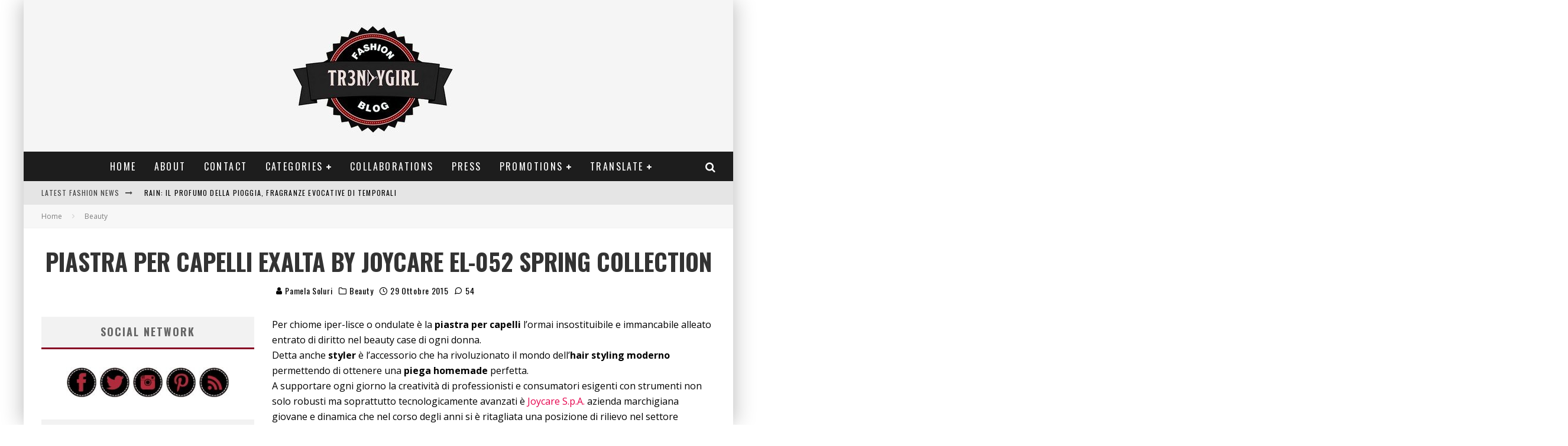

--- FILE ---
content_type: text/html; charset=UTF-8
request_url: http://tr3ndygirl.com/piastra-per-capelli-exalta-el052-spring-by-joycare/
body_size: 31579
content:
<!DOCTYPE html>
<html dir="ltr" lang="it-IT">
<head>
	<meta charset="UTF-8">
			<meta name="viewport" content="width=device-width, height=device-height, initial-scale=1.0, minimum-scale=1.0">
	
	<link rel="profile" href="http://gmpg.org/xfn/11">
	<title>Piastra Per Capelli Exalta by Joycare EL-052 Spring Collection | Influencer e Fashion Blogger Pamela Soluri</title>

		<!-- All in One SEO 4.9.2 - aioseo.com -->
	<meta name="description" content="Per chiome iper-lisce o ondulate è la piastra per capelli l&#039;ormai insostituibile e immancabile alleato entrato di diritto nel beauty case di ogni donna. Detta anche styler è l&#039;accessorio che ha rivoluzionato il mondo dell&#039;hair styling moderno permettendo di ottenere una piega homemade perfetta. A supportare ogni giorno la creatività di professionisti e consumatori esigenti" />
	<meta name="robots" content="max-image-preview:large" />
	<meta name="author" content="Pamela Soluri"/>
	<meta name="google-site-verification" content="dLgz-tW4pha4BHEWdJC_ukO8bVd9jIHvAJWvnKd93QI" />
	<meta name="msvalidate.01" content="62CBB2C21B166FF144DC11BE4ED269BE" />
	<meta name="p:domain_verify" content="e1c3989d139a56511d69fbc14c937d63" />
	<meta name="yandex-verification" content="16f2a111901c7fa6" />
	<link rel="canonical" href="http://tr3ndygirl.com/piastra-per-capelli-exalta-el052-spring-by-joycare/" />
	<meta name="generator" content="All in One SEO (AIOSEO) 4.9.2" />
		<script type="application/ld+json" class="aioseo-schema">
			{"@context":"https:\/\/schema.org","@graph":[{"@type":"Article","@id":"http:\/\/tr3ndygirl.com\/piastra-per-capelli-exalta-el052-spring-by-joycare\/#article","name":"Piastra Per Capelli Exalta by Joycare EL-052 Spring Collection | Influencer e Fashion Blogger Pamela Soluri","headline":"Piastra Per Capelli Exalta by Joycare EL-052 Spring Collection","author":{"@id":"http:\/\/tr3ndygirl.com\/author\/tr3ndygirl\/#author"},"publisher":{"@id":"http:\/\/tr3ndygirl.com\/#person"},"image":{"@type":"ImageObject","url":"http:\/\/tr3ndygirl.com\/wp-content\/uploads\/exalta-piastra-capelli.jpg","width":675,"height":625},"datePublished":"2015-10-29T00:05:33+01:00","dateModified":"2015-10-29T19:15:18+01:00","inLanguage":"it-IT","commentCount":54,"mainEntityOfPage":{"@id":"http:\/\/tr3ndygirl.com\/piastra-per-capelli-exalta-el052-spring-by-joycare\/#webpage"},"isPartOf":{"@id":"http:\/\/tr3ndygirl.com\/piastra-per-capelli-exalta-el052-spring-by-joycare\/#webpage"},"articleSection":"Beauty, Exalta"},{"@type":"BreadcrumbList","@id":"http:\/\/tr3ndygirl.com\/piastra-per-capelli-exalta-el052-spring-by-joycare\/#breadcrumblist","itemListElement":[{"@type":"ListItem","@id":"http:\/\/tr3ndygirl.com#listItem","position":1,"name":"Home","item":"http:\/\/tr3ndygirl.com","nextItem":{"@type":"ListItem","@id":"http:\/\/tr3ndygirl.com\/category\/beauty\/#listItem","name":"Beauty"}},{"@type":"ListItem","@id":"http:\/\/tr3ndygirl.com\/category\/beauty\/#listItem","position":2,"name":"Beauty","item":"http:\/\/tr3ndygirl.com\/category\/beauty\/","nextItem":{"@type":"ListItem","@id":"http:\/\/tr3ndygirl.com\/piastra-per-capelli-exalta-el052-spring-by-joycare\/#listItem","name":"Piastra Per Capelli Exalta by Joycare EL-052 Spring Collection"},"previousItem":{"@type":"ListItem","@id":"http:\/\/tr3ndygirl.com#listItem","name":"Home"}},{"@type":"ListItem","@id":"http:\/\/tr3ndygirl.com\/piastra-per-capelli-exalta-el052-spring-by-joycare\/#listItem","position":3,"name":"Piastra Per Capelli Exalta by Joycare EL-052 Spring Collection","previousItem":{"@type":"ListItem","@id":"http:\/\/tr3ndygirl.com\/category\/beauty\/#listItem","name":"Beauty"}}]},{"@type":"Person","@id":"http:\/\/tr3ndygirl.com\/#person","name":"Pamela Soluri","image":{"@type":"ImageObject","@id":"http:\/\/tr3ndygirl.com\/piastra-per-capelli-exalta-el052-spring-by-joycare\/#personImage","url":"https:\/\/secure.gravatar.com\/avatar\/8c0b8bea04a13a06ca2c41f2e74d8aab481bf76afc571747fd23db141b78c794?s=96&d=identicon&r=g","width":96,"height":96,"caption":"Pamela Soluri"}},{"@type":"Person","@id":"http:\/\/tr3ndygirl.com\/author\/tr3ndygirl\/#author","url":"http:\/\/tr3ndygirl.com\/author\/tr3ndygirl\/","name":"Pamela Soluri","image":{"@type":"ImageObject","@id":"http:\/\/tr3ndygirl.com\/piastra-per-capelli-exalta-el052-spring-by-joycare\/#authorImage","url":"https:\/\/secure.gravatar.com\/avatar\/8c0b8bea04a13a06ca2c41f2e74d8aab481bf76afc571747fd23db141b78c794?s=96&d=identicon&r=g","width":96,"height":96,"caption":"Pamela Soluri"}},{"@type":"WebPage","@id":"http:\/\/tr3ndygirl.com\/piastra-per-capelli-exalta-el052-spring-by-joycare\/#webpage","url":"http:\/\/tr3ndygirl.com\/piastra-per-capelli-exalta-el052-spring-by-joycare\/","name":"Piastra Per Capelli Exalta by Joycare EL-052 Spring Collection | Influencer e Fashion Blogger Pamela Soluri","description":"Per chiome iper-lisce o ondulate \u00e8 la piastra per capelli l'ormai insostituibile e immancabile alleato entrato di diritto nel beauty case di ogni donna. Detta anche styler \u00e8 l'accessorio che ha rivoluzionato il mondo dell'hair styling moderno permettendo di ottenere una piega homemade perfetta. A supportare ogni giorno la creativit\u00e0 di professionisti e consumatori esigenti","inLanguage":"it-IT","isPartOf":{"@id":"http:\/\/tr3ndygirl.com\/#website"},"breadcrumb":{"@id":"http:\/\/tr3ndygirl.com\/piastra-per-capelli-exalta-el052-spring-by-joycare\/#breadcrumblist"},"author":{"@id":"http:\/\/tr3ndygirl.com\/author\/tr3ndygirl\/#author"},"creator":{"@id":"http:\/\/tr3ndygirl.com\/author\/tr3ndygirl\/#author"},"image":{"@type":"ImageObject","url":"http:\/\/tr3ndygirl.com\/wp-content\/uploads\/exalta-piastra-capelli.jpg","@id":"http:\/\/tr3ndygirl.com\/piastra-per-capelli-exalta-el052-spring-by-joycare\/#mainImage","width":675,"height":625},"primaryImageOfPage":{"@id":"http:\/\/tr3ndygirl.com\/piastra-per-capelli-exalta-el052-spring-by-joycare\/#mainImage"},"datePublished":"2015-10-29T00:05:33+01:00","dateModified":"2015-10-29T19:15:18+01:00"},{"@type":"WebSite","@id":"http:\/\/tr3ndygirl.com\/#website","url":"http:\/\/tr3ndygirl.com\/","name":"Influencer e Fashion Blogger Pamela Soluri","description":"fashion blogger italiane, tr3ndygirl fashion blog, tendenze moda, beauty look, outfit, makeup reviews, travel, lifestyle","inLanguage":"it-IT","publisher":{"@id":"http:\/\/tr3ndygirl.com\/#person"}}]}
		</script>
		<!-- All in One SEO -->

<link rel='dns-prefetch' href='//fonts.googleapis.com' />
<link rel="alternate" type="application/rss+xml" title="Influencer e Fashion Blogger Pamela Soluri &raquo; Feed" href="http://tr3ndygirl.com/feed/" />
<link rel="alternate" type="application/rss+xml" title="Influencer e Fashion Blogger Pamela Soluri &raquo; Feed dei commenti" href="http://tr3ndygirl.com/comments/feed/" />
<link rel="alternate" type="application/rss+xml" title="Influencer e Fashion Blogger Pamela Soluri &raquo; Piastra Per Capelli Exalta by Joycare EL-052 Spring Collection Feed dei commenti" href="http://tr3ndygirl.com/piastra-per-capelli-exalta-el052-spring-by-joycare/feed/" />
<link rel="alternate" title="oEmbed (JSON)" type="application/json+oembed" href="http://tr3ndygirl.com/wp-json/oembed/1.0/embed?url=http%3A%2F%2Ftr3ndygirl.com%2Fpiastra-per-capelli-exalta-el052-spring-by-joycare%2F" />
<link rel="alternate" title="oEmbed (XML)" type="text/xml+oembed" href="http://tr3ndygirl.com/wp-json/oembed/1.0/embed?url=http%3A%2F%2Ftr3ndygirl.com%2Fpiastra-per-capelli-exalta-el052-spring-by-joycare%2F&#038;format=xml" />
<style id='wp-img-auto-sizes-contain-inline-css' type='text/css'>
img:is([sizes=auto i],[sizes^="auto," i]){contain-intrinsic-size:3000px 1500px}
/*# sourceURL=wp-img-auto-sizes-contain-inline-css */
</style>
<style id='wp-block-library-inline-css' type='text/css'>
:root{--wp-block-synced-color:#7a00df;--wp-block-synced-color--rgb:122,0,223;--wp-bound-block-color:var(--wp-block-synced-color);--wp-editor-canvas-background:#ddd;--wp-admin-theme-color:#007cba;--wp-admin-theme-color--rgb:0,124,186;--wp-admin-theme-color-darker-10:#006ba1;--wp-admin-theme-color-darker-10--rgb:0,107,160.5;--wp-admin-theme-color-darker-20:#005a87;--wp-admin-theme-color-darker-20--rgb:0,90,135;--wp-admin-border-width-focus:2px}@media (min-resolution:192dpi){:root{--wp-admin-border-width-focus:1.5px}}.wp-element-button{cursor:pointer}:root .has-very-light-gray-background-color{background-color:#eee}:root .has-very-dark-gray-background-color{background-color:#313131}:root .has-very-light-gray-color{color:#eee}:root .has-very-dark-gray-color{color:#313131}:root .has-vivid-green-cyan-to-vivid-cyan-blue-gradient-background{background:linear-gradient(135deg,#00d084,#0693e3)}:root .has-purple-crush-gradient-background{background:linear-gradient(135deg,#34e2e4,#4721fb 50%,#ab1dfe)}:root .has-hazy-dawn-gradient-background{background:linear-gradient(135deg,#faaca8,#dad0ec)}:root .has-subdued-olive-gradient-background{background:linear-gradient(135deg,#fafae1,#67a671)}:root .has-atomic-cream-gradient-background{background:linear-gradient(135deg,#fdd79a,#004a59)}:root .has-nightshade-gradient-background{background:linear-gradient(135deg,#330968,#31cdcf)}:root .has-midnight-gradient-background{background:linear-gradient(135deg,#020381,#2874fc)}:root{--wp--preset--font-size--normal:16px;--wp--preset--font-size--huge:42px}.has-regular-font-size{font-size:1em}.has-larger-font-size{font-size:2.625em}.has-normal-font-size{font-size:var(--wp--preset--font-size--normal)}.has-huge-font-size{font-size:var(--wp--preset--font-size--huge)}.has-text-align-center{text-align:center}.has-text-align-left{text-align:left}.has-text-align-right{text-align:right}.has-fit-text{white-space:nowrap!important}#end-resizable-editor-section{display:none}.aligncenter{clear:both}.items-justified-left{justify-content:flex-start}.items-justified-center{justify-content:center}.items-justified-right{justify-content:flex-end}.items-justified-space-between{justify-content:space-between}.screen-reader-text{border:0;clip-path:inset(50%);height:1px;margin:-1px;overflow:hidden;padding:0;position:absolute;width:1px;word-wrap:normal!important}.screen-reader-text:focus{background-color:#ddd;clip-path:none;color:#444;display:block;font-size:1em;height:auto;left:5px;line-height:normal;padding:15px 23px 14px;text-decoration:none;top:5px;width:auto;z-index:100000}html :where(.has-border-color){border-style:solid}html :where([style*=border-top-color]){border-top-style:solid}html :where([style*=border-right-color]){border-right-style:solid}html :where([style*=border-bottom-color]){border-bottom-style:solid}html :where([style*=border-left-color]){border-left-style:solid}html :where([style*=border-width]){border-style:solid}html :where([style*=border-top-width]){border-top-style:solid}html :where([style*=border-right-width]){border-right-style:solid}html :where([style*=border-bottom-width]){border-bottom-style:solid}html :where([style*=border-left-width]){border-left-style:solid}html :where(img[class*=wp-image-]){height:auto;max-width:100%}:where(figure){margin:0 0 1em}html :where(.is-position-sticky){--wp-admin--admin-bar--position-offset:var(--wp-admin--admin-bar--height,0px)}@media screen and (max-width:600px){html :where(.is-position-sticky){--wp-admin--admin-bar--position-offset:0px}}

/*# sourceURL=wp-block-library-inline-css */
</style><style id='global-styles-inline-css' type='text/css'>
:root{--wp--preset--aspect-ratio--square: 1;--wp--preset--aspect-ratio--4-3: 4/3;--wp--preset--aspect-ratio--3-4: 3/4;--wp--preset--aspect-ratio--3-2: 3/2;--wp--preset--aspect-ratio--2-3: 2/3;--wp--preset--aspect-ratio--16-9: 16/9;--wp--preset--aspect-ratio--9-16: 9/16;--wp--preset--color--black: #000000;--wp--preset--color--cyan-bluish-gray: #abb8c3;--wp--preset--color--white: #ffffff;--wp--preset--color--pale-pink: #f78da7;--wp--preset--color--vivid-red: #cf2e2e;--wp--preset--color--luminous-vivid-orange: #ff6900;--wp--preset--color--luminous-vivid-amber: #fcb900;--wp--preset--color--light-green-cyan: #7bdcb5;--wp--preset--color--vivid-green-cyan: #00d084;--wp--preset--color--pale-cyan-blue: #8ed1fc;--wp--preset--color--vivid-cyan-blue: #0693e3;--wp--preset--color--vivid-purple: #9b51e0;--wp--preset--gradient--vivid-cyan-blue-to-vivid-purple: linear-gradient(135deg,rgb(6,147,227) 0%,rgb(155,81,224) 100%);--wp--preset--gradient--light-green-cyan-to-vivid-green-cyan: linear-gradient(135deg,rgb(122,220,180) 0%,rgb(0,208,130) 100%);--wp--preset--gradient--luminous-vivid-amber-to-luminous-vivid-orange: linear-gradient(135deg,rgb(252,185,0) 0%,rgb(255,105,0) 100%);--wp--preset--gradient--luminous-vivid-orange-to-vivid-red: linear-gradient(135deg,rgb(255,105,0) 0%,rgb(207,46,46) 100%);--wp--preset--gradient--very-light-gray-to-cyan-bluish-gray: linear-gradient(135deg,rgb(238,238,238) 0%,rgb(169,184,195) 100%);--wp--preset--gradient--cool-to-warm-spectrum: linear-gradient(135deg,rgb(74,234,220) 0%,rgb(151,120,209) 20%,rgb(207,42,186) 40%,rgb(238,44,130) 60%,rgb(251,105,98) 80%,rgb(254,248,76) 100%);--wp--preset--gradient--blush-light-purple: linear-gradient(135deg,rgb(255,206,236) 0%,rgb(152,150,240) 100%);--wp--preset--gradient--blush-bordeaux: linear-gradient(135deg,rgb(254,205,165) 0%,rgb(254,45,45) 50%,rgb(107,0,62) 100%);--wp--preset--gradient--luminous-dusk: linear-gradient(135deg,rgb(255,203,112) 0%,rgb(199,81,192) 50%,rgb(65,88,208) 100%);--wp--preset--gradient--pale-ocean: linear-gradient(135deg,rgb(255,245,203) 0%,rgb(182,227,212) 50%,rgb(51,167,181) 100%);--wp--preset--gradient--electric-grass: linear-gradient(135deg,rgb(202,248,128) 0%,rgb(113,206,126) 100%);--wp--preset--gradient--midnight: linear-gradient(135deg,rgb(2,3,129) 0%,rgb(40,116,252) 100%);--wp--preset--font-size--small: 13px;--wp--preset--font-size--medium: 20px;--wp--preset--font-size--large: 36px;--wp--preset--font-size--x-large: 42px;--wp--preset--spacing--20: 0.44rem;--wp--preset--spacing--30: 0.67rem;--wp--preset--spacing--40: 1rem;--wp--preset--spacing--50: 1.5rem;--wp--preset--spacing--60: 2.25rem;--wp--preset--spacing--70: 3.38rem;--wp--preset--spacing--80: 5.06rem;--wp--preset--shadow--natural: 6px 6px 9px rgba(0, 0, 0, 0.2);--wp--preset--shadow--deep: 12px 12px 50px rgba(0, 0, 0, 0.4);--wp--preset--shadow--sharp: 6px 6px 0px rgba(0, 0, 0, 0.2);--wp--preset--shadow--outlined: 6px 6px 0px -3px rgb(255, 255, 255), 6px 6px rgb(0, 0, 0);--wp--preset--shadow--crisp: 6px 6px 0px rgb(0, 0, 0);}:where(.is-layout-flex){gap: 0.5em;}:where(.is-layout-grid){gap: 0.5em;}body .is-layout-flex{display: flex;}.is-layout-flex{flex-wrap: wrap;align-items: center;}.is-layout-flex > :is(*, div){margin: 0;}body .is-layout-grid{display: grid;}.is-layout-grid > :is(*, div){margin: 0;}:where(.wp-block-columns.is-layout-flex){gap: 2em;}:where(.wp-block-columns.is-layout-grid){gap: 2em;}:where(.wp-block-post-template.is-layout-flex){gap: 1.25em;}:where(.wp-block-post-template.is-layout-grid){gap: 1.25em;}.has-black-color{color: var(--wp--preset--color--black) !important;}.has-cyan-bluish-gray-color{color: var(--wp--preset--color--cyan-bluish-gray) !important;}.has-white-color{color: var(--wp--preset--color--white) !important;}.has-pale-pink-color{color: var(--wp--preset--color--pale-pink) !important;}.has-vivid-red-color{color: var(--wp--preset--color--vivid-red) !important;}.has-luminous-vivid-orange-color{color: var(--wp--preset--color--luminous-vivid-orange) !important;}.has-luminous-vivid-amber-color{color: var(--wp--preset--color--luminous-vivid-amber) !important;}.has-light-green-cyan-color{color: var(--wp--preset--color--light-green-cyan) !important;}.has-vivid-green-cyan-color{color: var(--wp--preset--color--vivid-green-cyan) !important;}.has-pale-cyan-blue-color{color: var(--wp--preset--color--pale-cyan-blue) !important;}.has-vivid-cyan-blue-color{color: var(--wp--preset--color--vivid-cyan-blue) !important;}.has-vivid-purple-color{color: var(--wp--preset--color--vivid-purple) !important;}.has-black-background-color{background-color: var(--wp--preset--color--black) !important;}.has-cyan-bluish-gray-background-color{background-color: var(--wp--preset--color--cyan-bluish-gray) !important;}.has-white-background-color{background-color: var(--wp--preset--color--white) !important;}.has-pale-pink-background-color{background-color: var(--wp--preset--color--pale-pink) !important;}.has-vivid-red-background-color{background-color: var(--wp--preset--color--vivid-red) !important;}.has-luminous-vivid-orange-background-color{background-color: var(--wp--preset--color--luminous-vivid-orange) !important;}.has-luminous-vivid-amber-background-color{background-color: var(--wp--preset--color--luminous-vivid-amber) !important;}.has-light-green-cyan-background-color{background-color: var(--wp--preset--color--light-green-cyan) !important;}.has-vivid-green-cyan-background-color{background-color: var(--wp--preset--color--vivid-green-cyan) !important;}.has-pale-cyan-blue-background-color{background-color: var(--wp--preset--color--pale-cyan-blue) !important;}.has-vivid-cyan-blue-background-color{background-color: var(--wp--preset--color--vivid-cyan-blue) !important;}.has-vivid-purple-background-color{background-color: var(--wp--preset--color--vivid-purple) !important;}.has-black-border-color{border-color: var(--wp--preset--color--black) !important;}.has-cyan-bluish-gray-border-color{border-color: var(--wp--preset--color--cyan-bluish-gray) !important;}.has-white-border-color{border-color: var(--wp--preset--color--white) !important;}.has-pale-pink-border-color{border-color: var(--wp--preset--color--pale-pink) !important;}.has-vivid-red-border-color{border-color: var(--wp--preset--color--vivid-red) !important;}.has-luminous-vivid-orange-border-color{border-color: var(--wp--preset--color--luminous-vivid-orange) !important;}.has-luminous-vivid-amber-border-color{border-color: var(--wp--preset--color--luminous-vivid-amber) !important;}.has-light-green-cyan-border-color{border-color: var(--wp--preset--color--light-green-cyan) !important;}.has-vivid-green-cyan-border-color{border-color: var(--wp--preset--color--vivid-green-cyan) !important;}.has-pale-cyan-blue-border-color{border-color: var(--wp--preset--color--pale-cyan-blue) !important;}.has-vivid-cyan-blue-border-color{border-color: var(--wp--preset--color--vivid-cyan-blue) !important;}.has-vivid-purple-border-color{border-color: var(--wp--preset--color--vivid-purple) !important;}.has-vivid-cyan-blue-to-vivid-purple-gradient-background{background: var(--wp--preset--gradient--vivid-cyan-blue-to-vivid-purple) !important;}.has-light-green-cyan-to-vivid-green-cyan-gradient-background{background: var(--wp--preset--gradient--light-green-cyan-to-vivid-green-cyan) !important;}.has-luminous-vivid-amber-to-luminous-vivid-orange-gradient-background{background: var(--wp--preset--gradient--luminous-vivid-amber-to-luminous-vivid-orange) !important;}.has-luminous-vivid-orange-to-vivid-red-gradient-background{background: var(--wp--preset--gradient--luminous-vivid-orange-to-vivid-red) !important;}.has-very-light-gray-to-cyan-bluish-gray-gradient-background{background: var(--wp--preset--gradient--very-light-gray-to-cyan-bluish-gray) !important;}.has-cool-to-warm-spectrum-gradient-background{background: var(--wp--preset--gradient--cool-to-warm-spectrum) !important;}.has-blush-light-purple-gradient-background{background: var(--wp--preset--gradient--blush-light-purple) !important;}.has-blush-bordeaux-gradient-background{background: var(--wp--preset--gradient--blush-bordeaux) !important;}.has-luminous-dusk-gradient-background{background: var(--wp--preset--gradient--luminous-dusk) !important;}.has-pale-ocean-gradient-background{background: var(--wp--preset--gradient--pale-ocean) !important;}.has-electric-grass-gradient-background{background: var(--wp--preset--gradient--electric-grass) !important;}.has-midnight-gradient-background{background: var(--wp--preset--gradient--midnight) !important;}.has-small-font-size{font-size: var(--wp--preset--font-size--small) !important;}.has-medium-font-size{font-size: var(--wp--preset--font-size--medium) !important;}.has-large-font-size{font-size: var(--wp--preset--font-size--large) !important;}.has-x-large-font-size{font-size: var(--wp--preset--font-size--x-large) !important;}
/*# sourceURL=global-styles-inline-css */
</style>

<style id='classic-theme-styles-inline-css' type='text/css'>
/*! This file is auto-generated */
.wp-block-button__link{color:#fff;background-color:#32373c;border-radius:9999px;box-shadow:none;text-decoration:none;padding:calc(.667em + 2px) calc(1.333em + 2px);font-size:1.125em}.wp-block-file__button{background:#32373c;color:#fff;text-decoration:none}
/*# sourceURL=/wp-includes/css/classic-themes.min.css */
</style>
<link rel='stylesheet' id='valenti-style-css' href='http://tr3ndygirl.com/wp-content/themes/valenti/assets/css/style.min.css' type='text/css' media='all' />
<style id='valenti-style-inline-css' type='text/css'>
.secondary-menu-wrap .cb-breaking-news ul li a { color:#000000; }body{ color:#000000}.entry-content h1, .entry-content h2, .entry-content h3, .entry-content h4, .entry-content h5, .entry-content h6{ color:#333333}.link-color-wrap a, .block-wrap-code .block a{ color:#e5004c}.link-color-wrap a:hover, .block-wrap-code .block a:hover{ color:#1a75ca}body{font-family:'Open Sans',sans-serif;font-size:14px;font-weight:400;line-height:1.666;text-transform:none;}.excerpt{font-family:'Open Sans',sans-serif;font-size:14px;font-weight:400;line-height:1.666;text-transform:none;}.preview-thumbnail .title, .preview-review .title{font-family:'Oswald',sans-serif;font-size:14px;font-weight:700;line-height:1.3;text-transform:none;}.byline{font-family:'Oswald',sans-serif;font-size:11px;font-weight:400;letter-spacing:0.1em;line-height:1.3;text-transform:none;}.hero-meta .byline{font-family:'Oswald',sans-serif;font-size:11px;font-weight:400;letter-spacing:0.05em;line-height:1.3;text-transform:none;}.tipi-button{font-family:'Oswald',sans-serif;font-size:14px;font-weight:700;letter-spacing:0.1em;text-transform:uppercase;}.secondary-menu-wrap, .secondary-menu-wrap .sub-menu a:not(.tipi-button){font-family:'Oswald',sans-serif;font-size:14px;font-weight:700;letter-spacing:0.1em;line-height:1;text-transform:uppercase;}.footer-menu{font-family:'Oswald',sans-serif;font-size:12px;font-weight:400;line-height:1;text-transform:none;}.site-footer .textwidget{font-family:'Open Sans',sans-serif;font-size:14px;font-weight:400;line-height:1.666;text-transform:none;}.copyright{font-family:'Open Sans',sans-serif;font-size:12px;font-weight:400;line-height:1;text-transform:none;}.preview-slider.title-s .title{font-family:'Oswald',sans-serif;font-size:14px;font-weight:700;letter-spacing:0.04em;line-height:1.4;text-transform:uppercase;}.preview-slider.title-m .title{font-family:'Oswald',sans-serif;font-size:14px;font-weight:700;letter-spacing:0.04em;line-height:1.4;text-transform:uppercase;}.preview-slider.title-l .title{font-family:'Oswald',sans-serif;font-size:14px;font-weight:700;letter-spacing:0.04em;line-height:1.4;text-transform:uppercase;}.preview-slider.title-xl .title{font-family:'Oswald',sans-serif;font-size:14px;font-weight:700;letter-spacing:0.04em;line-height:1.4;text-transform:uppercase;}.preview-grid.title-xs .title{font-family:'Oswald',sans-serif;font-size:14px;font-weight:700;letter-spacing:0.04em;line-height:1.4;text-transform:uppercase;}.preview-grid.title-s .title{font-family:'Oswald',sans-serif;font-size:14px;font-weight:700;letter-spacing:0.04em;line-height:1.4;text-transform:uppercase;}.preview-grid.title-m .title{font-family:'Oswald',sans-serif;font-size:14px;font-weight:700;letter-spacing:0.04em;line-height:1.4;text-transform:uppercase;}.preview-grid.title-l .title{font-family:'Oswald',sans-serif;font-size:14px;font-weight:700;letter-spacing:0.04em;line-height:1.4;text-transform:uppercase;}.preview-classic .title{font-family:'Oswald',sans-serif;font-size:14px;font-weight:400;letter-spacing:0.05em;line-height:1.3;text-transform:none;}.preview-2 .title{font-family:'Oswald',sans-serif;font-size:14px;font-weight:400;letter-spacing:0.05em;line-height:1.3;text-transform:none;}.entry-content blockquote, .entry-content blockquote p{font-family:'Open Sans',sans-serif;font-size:15px;font-style:oblique;font-weight:300;line-height:1.5;text-transform:none;}.hero-wrap .caption, .gallery-block__wrap .caption, figcaption{font-family:'Open Sans',sans-serif;font-size:10px;font-weight:400;line-height:1.2;text-transform:none;}.main-navigation .horizontal-menu > li > a{font-family:'Oswald',sans-serif;font-size:14px;font-weight:400;letter-spacing:0.15em;line-height:1;text-transform:uppercase;}.sub-menu a:not(.tipi-button){font-family:'Oswald',sans-serif;font-size:14px;font-weight:400;letter-spacing:0.13em;line-height:1.6;text-transform:uppercase;}.hero-meta.tipi-s-typo .title{font-family:'Oswald',sans-serif;font-size:18px;font-weight:700;line-height:1.3;text-transform:none;}.hero-meta.tipi-m-typo .title{font-family:'Oswald',sans-serif;font-size:18px;font-weight:700;line-height:1.3;text-transform:uppercase;}.hero-meta.tipi-l-typo .title{font-family:'Oswald',sans-serif;font-size:18px;font-weight:700;line-height:1.3;text-transform:uppercase;}.entry-content h2{font-family:'Oswald',sans-serif;font-size:25px;font-weight:900;line-height:1.3;text-transform:none;}.entry-content h3{font-family:'Oswald',sans-serif;font-size:20px;font-weight:700;letter-spacing:0.1em;line-height:1.3;text-transform:uppercase;}.entry-content h4{font-family:'Oswald',sans-serif;font-size:10px;font-weight:700;letter-spacing:0.1em;line-height:1.3;text-transform:uppercase;}.entry-content h5{font-family:'Oswald',sans-serif;font-size:8px;font-weight:700;letter-spacing:0.1em;line-height:1.3;text-transform:uppercase;}.widget-title{font-family:'Oswald',sans-serif;font-size:14px;font-weight:700;letter-spacing:0.1em;line-height:1.3;text-transform:uppercase;}.block-title-wrap .title{font-family:'Oswald',sans-serif;font-size:16px;font-weight:700;letter-spacing:0.16em;line-height:1.8;text-transform:uppercase;}.block-subtitle{font-family:'Open Sans',sans-serif;font-size:15px;font-weight:700;letter-spacing:0.1em;line-height:1.3;text-transform:none;}.preview-classic { padding-bottom: 30px; }.block-wrap-classic .block ~ .block { padding-top: 30px; }.preview-thumbnail { padding-bottom: 20px; }.valenti-widget .preview-thumbnail { padding-bottom: 15px; }.block-title-inner{ border-bottom:3px solid #161616;}.site-footer > .bg-area{ border-top:20px solid #333333;}.footer-widget-wrap{ border-right:1px solid #333333;}.split-1:not(.preview-thumbnail) .mask {
		-webkit-flex: 0 0 40%;
		-ms-flex: 0 0 40%;
		flex: 0 0 40%;
		width: 40%;
	}.footer-lower {
		padding-top: 30px;
		padding-bottom: 30px;
	}.footer-widget-wrap {
		padding-top: 45px;
		padding-bottom: 45px;
	}.main-menu > li > a {
		padding-top: 17px;
		padding-bottom: 17px;
	}.main-navigation .main-nav-wrap > .menu-icons a{padding-left:10px;}.main-navigation .main-nav-wrap > .menu-icons a{padding-right:10px;}.main-navigation .main-nav-wrap > .menu-icons {margin-right:-10px;}.main-navigation .main-nav-wrap .menu-icons > li > a {font-size:18px;}.secondary-menu-wrap .menu-icons a{padding-left:10px;}.secondary-menu-wrap .menu-icons a{padding-right:10px;}.secondary-menu-wrap .menu-icons {margin-right:-10px;}.secondary-menu-wrap .menu-icons > li > a {font-size:16px;}.accent--color, .bbp-submit-wrapper button, .bbp-submit-wrapper button:visited, .buddypress .cb-cat-header .title a, .woocommerce .star-rating:before, .woocommerce-page .star-rating:before, .woocommerce .star-rating span, .woocommerce-page .star-rating span, .woocommerce .stars a {
		color:#870024;
	}.bbp-submit-wrapper button, #buddypress button:hover, #buddypress a.button:hover, #buddypress a.button:focus, #buddypress input[type=submit]:hover, #buddypress input[type=button]:hover, #buddypress input[type=reset]:hover, #buddypress ul.button-nav li a:hover, #buddypress ul.button-nav li.current a, #buddypress div.generic-button a:hover, #buddypress .comment-reply-link:hover, #buddypress .activity-list li.load-more:hover, #buddypress #groups-list .generic-button a:hover {
		border-color: #870024;
	}.sidebar-widget .widget-title, .cb-cat-header, .site-footer .footer-widget-area .widget-title span, #wp-calendar caption, #buddypress #members-list .cb-member-list-box .item .item-title, #buddypress div.item-list-tabs ul li.selected, #buddypress div.item-list-tabs ul li.current, #buddypress .item-list-tabs ul li:hover, .woocommerce div.product .woocommerce-tabs ul.tabs li.active,
	.author-page-box {
		border-bottom-color: #870024 ;
	}.cb-highlight, #buddypress button:hover, #buddypress a.button:hover, #buddypress a.button:focus, #buddypress input[type=submit]:hover, #buddypress input[type=button]:hover, #buddypress input[type=reset]:hover, #buddypress ul.button-nav li a:hover, #buddypress ul.button-nav li.current a, #buddypress div.generic-button a:hover, #buddypress .comment-reply-link:hover, #buddypress .activity-list li.load-more:hover, #buddypress #groups-list .generic-button a:hover {
		background-color: #870024;
	}.font-b { font-family: 'Open Sans',sans-serif; }h1, h2, h3, h4, h5, h6, .font-h, #bbp-user-navigation, .product_meta, .price, .woocommerce-review-link, .cart_item, .cart-collaterals .cart_totals th { font-family: 'Oswald',sans-serif }.site-mob-header:not(.site-mob-header-11) .header-padding .logo-main-wrap, .site-mob-header:not(.site-mob-header-11) .header-padding .icons-wrap a, .site-mob-header-11 .header-padding {
		padding-top: 15px;
		padding-bottom: 15px;
	}.site-header .header-padding {
		padding-top: 10px;
		padding-bottom: 10px;
	}.site-header .bg-area{background-color: #f5f5f5;}.site-header .background{background-position: center center;opacity: 0;}.site-header,.site-header a{color: #333;}.site-footer .bg-area{background-color: #1c1d1e;}.site-footer .background{background-position: center center;}.site-footer,.site-footer a{color: #e5e5e5;}.footer-widget-area{background-color: #272727;}.footer-widget-area{background-position: center center;}.footer-widget-area,.footer-widget-area a{color: #e5e5e5;}.mob-menu-wrap .bg-area{background-color: #f7f7f7;}.mob-menu-wrap .background{background-position: center center;}.mob-menu-wrap,.mob-menu-wrap a{color: #000000;}.site-mob-header .bg-area{background-color: #f7f7f7;}.site-mob-header .background{background-position: center center;opacity: 0;}.site-mob-header,.site-mob-header a{color: #000000;}.grid-spacing { border-top-width: 3px; }.preview-slider.tile-overlay--1:after, .preview-slider.tile-overlay--2 .meta:after { opacity: 0.25; }.preview-grid.tile-overlay--1:after, .preview-grid.tile-overlay--2 .meta:after { opacity: 0.2; }.main-navigation-border { border-bottom-color: #161616; }@media only screen and (min-width: 481px) {.slider-spacing { margin-right: 3px;}.block-wrap-slider .slider { padding-top: 3px;}.grid-spacing { border-right-width: 3px; }.block-wrap-grid:not(.block-wrap-81) .block { width: calc( 100% + 3px ); }}@media only screen and (min-width: 768px) {.grid-spacing { border-right-width: 3px; }.block-wrap-55 .slide { margin-right: 3px!important; }.block-wrap-grid:not(.block-wrap-81) .block { width: calc( 100% + 3px ); }.preview-slider.tile-overlay--1:hover:after, .preview-slider.tile-overlay--2.tile-overlay--gradient:hover:after, .preview-slider.tile-overlay--2:hover .meta:after { opacity: 0.75 ; }.preview-grid.tile-overlay--1:hover:after, .preview-grid.tile-overlay--2.tile-overlay--gradient:hover:after, .preview-grid.tile-overlay--2:hover .meta:after { opacity: 0.3 ; }}@media only screen and (min-width: 1020px) {body{font-size:16px;}.hero-meta .byline{font-size:14px;}.tipi-button{font-size:12px;}.secondary-menu-wrap, .secondary-menu-wrap .sub-menu a:not(.tipi-button){font-size:12px;}.site-footer .textwidget{font-size:16px;}.preview-slider.title-s .title{font-size:16px;}.preview-slider.title-m .title{font-size:20px;}.preview-slider.title-l .title{font-size:30px;}.preview-slider.title-xl .title{font-size:40px;}.preview-grid.title-xs .title{font-size:16px;}.preview-grid.title-s .title{font-size:20px;}.preview-grid.title-m .title{font-size:32px;}.preview-grid.title-l .title{font-size:38px;}.preview-classic .title{font-size:22px;}.preview-2 .title{font-size:26px;}.main-navigation .horizontal-menu > li > a{font-size:16px;}.hero-meta.tipi-s-typo .title{font-size:28px;}.hero-meta.tipi-m-typo .title{font-size:40px;}.hero-meta.tipi-l-typo .title{font-size:50px;}.widget-title{font-size:20px;}.block-title-wrap .title{font-size:22px;}}@media only screen and (min-width: 1200px) {.site {}}
/*# sourceURL=valenti-style-inline-css */
</style>
<link rel='stylesheet' id='valenti-child-style-css' href='http://tr3ndygirl.com/wp-content/themes/valenti-child/style.css' type='text/css' media='all' />
<link rel='stylesheet' id='valenti-fonts-css' href='https://fonts.googleapis.com/css?family=Oswald%3A400%2C700%7COpen+Sans%3A400%2C700&#038;display=swap' type='text/css' media='all' />
<link rel='stylesheet' id='swipebox-css' href='http://tr3ndygirl.com/wp-content/themes/valenti/assets/css/swipebox.min.css' type='text/css' media='all' />
<script type="text/javascript" src="http://tr3ndygirl.com/wp-includes/js/jquery/jquery.min.js" id="jquery-core-js"></script>
<script type="text/javascript" src="http://tr3ndygirl.com/wp-includes/js/jquery/jquery-migrate.min.js" id="jquery-migrate-js"></script>
<link rel="https://api.w.org/" href="http://tr3ndygirl.com/wp-json/" /><link rel="alternate" title="JSON" type="application/json" href="http://tr3ndygirl.com/wp-json/wp/v2/posts/8231" /><link rel="EditURI" type="application/rsd+xml" title="RSD" href="http://tr3ndygirl.com/xmlrpc.php?rsd" />
<meta name="generator" content="WordPress 6.9" />
<link rel='shortlink' href='http://tr3ndygirl.com/?p=8231' />
<link rel="preload" type="font/woff2" as="font" href="http://tr3ndygirl.com/wp-content/themes/valenti/assets/css/valenti/valenti.woff2?o9cfvj" crossorigin><link rel="dns-prefetch" href="//fonts.googleapis.com"><link rel="preconnect" href="https://fonts.gstatic.com/" crossorigin>	<meta property="og:title" content="Piastra Per Capelli Exalta by Joycare EL-052 Spring Collection">
	<meta property="og:description" content="fashion blogger italiane, tr3ndygirl fashion blog, tendenze moda, beauty look, outfit, makeup reviews, travel, lifestyle">
	<meta property="og:image" content="http://tr3ndygirl.com/wp-content/uploads/exalta-piastra-capelli.jpg">
	<meta property="og:url" content="http://tr3ndygirl.com/piastra-per-capelli-exalta-el052-spring-by-joycare/">
	<meta name="twitter:card" content="summary_large_image">
	<meta property="og:site_name" content="Influencer e Fashion Blogger Pamela Soluri">
	<meta property="og:type" content="website">
	<link rel="icon" href="http://tr3ndygirl.com/wp-content/uploads/cropped-tr3ndygirl-favicon-32x32.jpg" sizes="32x32" />
<link rel="icon" href="http://tr3ndygirl.com/wp-content/uploads/cropped-tr3ndygirl-favicon-192x192.jpg" sizes="192x192" />
<link rel="apple-touch-icon" href="http://tr3ndygirl.com/wp-content/uploads/cropped-tr3ndygirl-favicon-180x180.jpg" />
<meta name="msapplication-TileImage" content="http://tr3ndygirl.com/wp-content/uploads/cropped-tr3ndygirl-favicon-270x270.jpg" />
		<style type="text/css" id="wp-custom-css">
			#cb-nav-bar.cb-dark-menu #cb-main-menu .main-nav li a {
    color: #E7DBDB;
}
.header { background-size: 100%; }
.cb-sidebar-widget { text-align: center; }

.cb-tags a, .bbp-topic-tags a {
    border: 15px solid #E9E9E9;
    background: none repeat scroll 0% 0% #000000;
}

		</style>
		<style id='valenti-logo-inline-css' type='text/css'>
@media only screen and (min-width: 1200px) {.logo-main img{ display:inline-block; width:277px; height:224px;}}
/*# sourceURL=valenti-logo-inline-css */
</style>
<style id='valenti-mm-style-inline-css' type='text/css'>
.main-menu .mm-color.menu-item-2743 .block-title-wrap.block-title-border-2 .title, .main-menu .mm-color.menu-item-2743 .mm-51 .menu-wrap > .sub-menu > li > a
		{ border-color: #870024!important; }
			.main-menu-bar-color-1 .main-menu .mm-color.menu-item-2743.active > a,
			.main-menu-bar-color-1.mm-ani-0 .main-menu .mm-color.menu-item-2743:hover > a,
			.main-menu-bar-color-1 .main-menu .current-menu-item.menu-item-2743 > a,
			.main-menu-bar-color-1 .main-menu .current-post-ancestor.menu-item-2743 > a,
			.main-menu-bar-color-1 .main-menu .current-menu-ancestor.menu-item-2743 > a
			{ background: #870024; }.main-navigation .mm-color.menu-item-2743.mm-sb-left .sub-menu { background: #870024;}
.main-menu .mm-color.menu-item-2765 .block-title-wrap.block-title-border-2 .title, .main-menu .mm-color.menu-item-2765 .mm-51 .menu-wrap > .sub-menu > li > a
		{ border-color: #870024!important; }
			.main-menu-bar-color-1 .main-menu .mm-color.menu-item-2765.active > a,
			.main-menu-bar-color-1.mm-ani-0 .main-menu .mm-color.menu-item-2765:hover > a,
			.main-menu-bar-color-1 .main-menu .current-menu-item.menu-item-2765 > a,
			.main-menu-bar-color-1 .main-menu .current-post-ancestor.menu-item-2765 > a,
			.main-menu-bar-color-1 .main-menu .current-menu-ancestor.menu-item-2765 > a
			{ background: #870024; }.main-navigation .mm-color.menu-item-2765.mm-sb-left .sub-menu { background: #870024;}
.main-menu .mm-color.menu-item-2766 .block-title-wrap.block-title-border-2 .title, .main-menu .mm-color.menu-item-2766 .mm-51 .menu-wrap > .sub-menu > li > a
		{ border-color: #870024!important; }
			.main-menu-bar-color-1 .main-menu .mm-color.menu-item-2766.active > a,
			.main-menu-bar-color-1.mm-ani-0 .main-menu .mm-color.menu-item-2766:hover > a,
			.main-menu-bar-color-1 .main-menu .current-menu-item.menu-item-2766 > a,
			.main-menu-bar-color-1 .main-menu .current-post-ancestor.menu-item-2766 > a,
			.main-menu-bar-color-1 .main-menu .current-menu-ancestor.menu-item-2766 > a
			{ background: #870024; }.main-navigation .mm-color.menu-item-2766.mm-sb-left .sub-menu { background: #870024;}
.main-menu .mm-color.menu-item-2764 .block-title-wrap.block-title-border-2 .title, .main-menu .mm-color.menu-item-2764 .mm-51 .menu-wrap > .sub-menu > li > a
		{ border-color: #870024!important; }
			.main-menu-bar-color-1 .main-menu .mm-color.menu-item-2764.active > a,
			.main-menu-bar-color-1.mm-ani-0 .main-menu .mm-color.menu-item-2764:hover > a,
			.main-menu-bar-color-1 .main-menu .current-menu-item.menu-item-2764 > a,
			.main-menu-bar-color-1 .main-menu .current-post-ancestor.menu-item-2764 > a,
			.main-menu-bar-color-1 .main-menu .current-menu-ancestor.menu-item-2764 > a
			{ background: #870024; }.main-navigation .mm-color.menu-item-2764.mm-sb-left .sub-menu { background: #870024;}
.main-menu .mm-color.menu-item-2768 .block-title-wrap.block-title-border-2 .title, .main-menu .mm-color.menu-item-2768 .mm-51 .menu-wrap > .sub-menu > li > a
		{ border-color: #870024!important; }
			.main-menu-bar-color-1 .main-menu .mm-color.menu-item-2768.active > a,
			.main-menu-bar-color-1.mm-ani-0 .main-menu .mm-color.menu-item-2768:hover > a,
			.main-menu-bar-color-1 .main-menu .current-menu-item.menu-item-2768 > a,
			.main-menu-bar-color-1 .main-menu .current-post-ancestor.menu-item-2768 > a,
			.main-menu-bar-color-1 .main-menu .current-menu-ancestor.menu-item-2768 > a
			{ background: #870024; }.main-navigation .mm-color.menu-item-2768.mm-sb-left .sub-menu { background: #870024;}
.main-menu .mm-color.menu-item-2769 .block-title-wrap.block-title-border-2 .title, .main-menu .mm-color.menu-item-2769 .mm-51 .menu-wrap > .sub-menu > li > a
		{ border-color: #870024!important; }
			.main-menu-bar-color-1 .main-menu .mm-color.menu-item-2769.active > a,
			.main-menu-bar-color-1.mm-ani-0 .main-menu .mm-color.menu-item-2769:hover > a,
			.main-menu-bar-color-1 .main-menu .current-menu-item.menu-item-2769 > a,
			.main-menu-bar-color-1 .main-menu .current-post-ancestor.menu-item-2769 > a,
			.main-menu-bar-color-1 .main-menu .current-menu-ancestor.menu-item-2769 > a
			{ background: #870024; }.main-navigation .mm-color.menu-item-2769.mm-sb-left .sub-menu { background: #870024;}
.main-menu .mm-color.menu-item-2763 .block-title-wrap.block-title-border-2 .title, .main-menu .mm-color.menu-item-2763 .mm-51 .menu-wrap > .sub-menu > li > a
		{ border-color: #870024!important; }
			.main-menu-bar-color-1 .main-menu .mm-color.menu-item-2763.active > a,
			.main-menu-bar-color-1.mm-ani-0 .main-menu .mm-color.menu-item-2763:hover > a,
			.main-menu-bar-color-1 .main-menu .current-menu-item.menu-item-2763 > a,
			.main-menu-bar-color-1 .main-menu .current-post-ancestor.menu-item-2763 > a,
			.main-menu-bar-color-1 .main-menu .current-menu-ancestor.menu-item-2763 > a
			{ background: #870024; }.main-navigation .mm-color.menu-item-2763.mm-sb-left .sub-menu { background: #870024;}
.main-menu .mm-color.menu-item-4278 .block-title-wrap.block-title-border-2 .title, .main-menu .mm-color.menu-item-4278 .mm-51 .menu-wrap > .sub-menu > li > a
		{ border-color: #870024!important; }
			.main-menu-bar-color-1 .main-menu .mm-color.menu-item-4278.active > a,
			.main-menu-bar-color-1.mm-ani-0 .main-menu .mm-color.menu-item-4278:hover > a,
			.main-menu-bar-color-1 .main-menu .current-menu-item.menu-item-4278 > a,
			.main-menu-bar-color-1 .main-menu .current-post-ancestor.menu-item-4278 > a,
			.main-menu-bar-color-1 .main-menu .current-menu-ancestor.menu-item-4278 > a
			{ background: #870024; }.main-navigation .mm-color.menu-item-4278.mm-sb-left .sub-menu { background: #870024;}
/*# sourceURL=valenti-mm-style-inline-css */
</style>
</head>
<body class="wp-singular post-template-default single single-post postid-8231 single-format-standard wp-theme-valenti wp-child-theme-valenti-child body-mob-header-1 site-mob-menu-a-4 site-mob-menu-1 sticky-sbs mob-fi-tall header--style-3 with--bg mm-ani-3 modal-skin-2">
			<div id="cb-outer-container" class="site">
		<header id="mobhead" class="site-header-block site-mob-header tipi-l-0 site-mob-header-1 sticky-menu-1 sticky-top site-skin-3 site-img-1"><div class="bg-area header-padding tipi-row side-spacing tipi-vertical-c">
	<ul class="menu-left icons-wrap tipi-vertical-c">
		<li class="valenti-icon vertical-c"><a href="#" class="mob-tr-open" data-target="slide-menu"><i class="valenti-i-menu" aria-hidden="true"></i></a></li>	</ul>
	<div class="logo-main-wrap logo-mob-wrap">
		<div class="logo logo-mobile"><a href="http://tr3ndygirl.com" data-pin-nopin="true"><img src="http://tr3ndygirl.com/wp-content/uploads/tr3ndygirl-logo.jpg" width="277" height="224" alt="fashion blogger italia"></a></div>	</div>
	<ul class="menu-right icons-wrap tipi-vertical-c">
		<li class="valenti-icon cb-icon-search cb-menu-icon vertical-c"><a href="#" data-title="Cerca" class="tipi-tip tipi-tip-b vertical-c modal-tr" data-type="search"><i class="valenti-i-search" aria-hidden="true"></i></a></li>			</ul>
	<div class="background"></div></div>
</header><!-- .site-mob-header --><div id="mob-line" class="tipi-m-0"></div>		<div id="cb-container" class="site-inner container clearfix">
		<header id="masthead" class="site-header-block site-header clearfix site-header-3 header-skin-3 site-img-1 mm-skin-2 main-menu-skin-1 main-menu-width-3 main-menu-bar-color-2 wrap logo-only-when-stuck main-menu-c"><div class="bg-area">
			<div class="logo-main-wrap tipi-flex-lcr header-padding tipi-vertical-c tipi-flex-eq-height logo-main-wrap-center side-spacing">
			<div class="logo-main-wrap header-padding tipi-all-c"><div class="logo logo-main"><a href="http://tr3ndygirl.com" data-pin-nopin="true"><img src="http://tr3ndygirl.com/wp-content/uploads/tr3ndygirl-logo.jpg" width="277" height="224" alt="fashion blogger italia"></a></div></div>					</div>
		<div class="background"></div></div>
</header><!-- .site-header --><div id="header-line"></div><nav id="cb-nav-bar" class="main-navigation cb-nav-bar-wrap nav-bar tipi-m-0-down clearfix mm-ani-3 mm-skin-2 main-menu-bar-color-1 wrap sticky-top sticky-menu sticky-menu-1 logo-always-vis main-menu-c">	<div class="site-skin-2 menu-bg-area">
		<div id="main-menu-wrap" class="main-menu-wrap cb-nav-bar-wrap clearfix font-h main-nav-wrap vertical-c  wrap">
			<div class="logo-menu-wrap logo-menu-wrap-placeholder"></div>			<ul id="menu-main-menu" class="main-menu nav cb-main main-nav main-nav clearfix tipi-flex horizontal-menu">
				<li id="menu-item-2743" class="menu-item menu-item-type-custom menu-item-object-custom menu-item-home dropper standard-drop mm-color menu-item-2743"><a href="http://tr3ndygirl.com">HOME</a></li>
<li id="menu-item-2765" class="menu-item menu-item-type-post_type menu-item-object-page current-post-parent dropper standard-drop mm-color menu-item-2765"><a href="http://tr3ndygirl.com/pamela-soluri/">ABOUT</a></li>
<li id="menu-item-2766" class="menu-item menu-item-type-post_type menu-item-object-page dropper standard-drop mm-color menu-item-2766"><a title="contatto tr3ndygirl" href="http://tr3ndygirl.com/contact/">CONTACT</a></li>
<li id="menu-item-2764" class="menu-item menu-item-type-post_type menu-item-object-page menu-item-has-children dropper standard-drop mm-color menu-item-2764"><a title="categorie tr3ndygirl" href="http://tr3ndygirl.com/categories/">CATEGORIES</a><div class="menu mm-1" data-mm="1"><div class="menu-wrap menu-wrap-minus-10">
<ul class="sub-menu">
	<li id="menu-item-6937" class="menu-item menu-item-type-custom menu-item-object-custom dropper standard-drop mm-color menu-item-6937"><a href="http://tr3ndygirl.com/author/tr3ndygirl/">Archive</a></li>
	<li id="menu-item-2744" class="menu-item menu-item-type-taxonomy menu-item-object-category current-post-ancestor current-menu-parent current-post-parent dropper standard-drop mm-color menu-item-2744"><a title="recensioni cosmetici e makeup" href="http://tr3ndygirl.com/category/beauty/" class="block-more block-mm-init block-changer" data-title="Beauty" data-url="http://tr3ndygirl.com/category/beauty/" data-count="491" data-tid="2"  data-term="category">Beauty</a></li>
	<li id="menu-item-12096" class="menu-item menu-item-type-custom menu-item-object-custom dropper standard-drop mm-color menu-item-12096"><a href="http://tr3ndygirl.com/tag/profumi-di-nicchia/">Profumi di nicchia</a></li>
	<li id="menu-item-7302" class="menu-item menu-item-type-taxonomy menu-item-object-category dropper drop-it mm-color menu-item-7302"><a href="http://tr3ndygirl.com/category/editoriali/" class="block-more block-mm-init block-changer" data-title="Editorial" data-url="http://tr3ndygirl.com/category/editoriali/" data-count="7" data-tid="824"  data-term="category">Editorial</a></li>
	<li id="menu-item-2742" class="menu-item menu-item-type-taxonomy menu-item-object-category dropper standard-drop mm-color menu-item-2742"><a title="outfit pamela soluri" href="http://tr3ndygirl.com/category/outfit/" class="block-more block-mm-init block-changer" data-title="Outfit" data-url="http://tr3ndygirl.com/category/outfit/" data-count="264" data-tid="4"  data-term="category">Outfit</a></li>
	<li id="menu-item-9415" class="menu-item menu-item-type-taxonomy menu-item-object-category dropper standard-drop mm-color menu-item-9415"><a href="http://tr3ndygirl.com/category/tendenze/" class="block-more block-mm-init block-changer" data-title="Tendenze" data-url="http://tr3ndygirl.com/category/tendenze/" data-count="105" data-tid="983"  data-term="category">Tendenze</a></li>
	<li id="menu-item-10095" class="menu-item menu-item-type-taxonomy menu-item-object-category dropper standard-drop mm-color menu-item-10095"><a href="http://tr3ndygirl.com/category/travel/" class="block-more block-mm-init block-changer" data-title="Travel" data-url="http://tr3ndygirl.com/category/travel/" data-count="41" data-tid="1026"  data-term="category">Travel</a></li>
	<li id="menu-item-2745" class="menu-item menu-item-type-taxonomy menu-item-object-category dropper standard-drop mm-color menu-item-2745"><a title="recensioni prodotti" href="http://tr3ndygirl.com/category/reviews/" class="block-more block-mm-init block-changer" data-title="Reviews" data-url="http://tr3ndygirl.com/category/reviews/" data-count="100" data-tid="5"  data-term="category">Reviews</a></li>
	<li id="menu-item-8805" class="menu-item menu-item-type-taxonomy menu-item-object-category dropper standard-drop mm-color menu-item-8805"><a href="http://tr3ndygirl.com/category/sport/" class="block-more block-mm-init block-changer" data-title="Sport" data-url="http://tr3ndygirl.com/category/sport/" data-count="21" data-tid="931"  data-term="category">Sport</a></li>
	<li id="menu-item-8778" class="menu-item menu-item-type-taxonomy menu-item-object-category dropper standard-drop mm-color menu-item-8778"><a href="http://tr3ndygirl.com/category/mens/" class="block-more block-mm-init block-changer" data-title="Men&#039;s" data-url="http://tr3ndygirl.com/category/mens/" data-count="26" data-tid="929"  data-term="category">Men&#8217;s</a></li>
	<li id="menu-item-8816" class="menu-item menu-item-type-taxonomy menu-item-object-category dropper standard-drop mm-color menu-item-8816"><a href="http://tr3ndygirl.com/category/food/" class="block-more block-mm-init block-changer" data-title="Food" data-url="http://tr3ndygirl.com/category/food/" data-count="21" data-tid="933"  data-term="category">Food</a></li>
	<li id="menu-item-3255" class="menu-item menu-item-type-taxonomy menu-item-object-category dropper standard-drop mm-color menu-item-3255"><a title="review home&#038;decor" href="http://tr3ndygirl.com/category/home-decor/" class="block-more block-mm-init block-changer" data-title="Home &amp; Decor" data-url="http://tr3ndygirl.com/category/home-decor/" data-count="68" data-tid="519"  data-term="category">Home &amp; Decor</a></li>
	<li id="menu-item-11843" class="menu-item menu-item-type-taxonomy menu-item-object-category dropper standard-drop mm-color menu-item-11843"><a href="http://tr3ndygirl.com/category/hi-tech/" class="block-more block-mm-init block-changer" data-title="Hi-tech" data-url="http://tr3ndygirl.com/category/hi-tech/" data-count="35" data-tid="1095"  data-term="category">Hi-tech</a></li>
</ul></div></div>
</li>
<li id="menu-item-2768" class="menu-item menu-item-type-post_type menu-item-object-page dropper standard-drop mm-color menu-item-2768"><a title="collaborazioni blog" href="http://tr3ndygirl.com/collaborations/">COLLABORATIONS</a></li>
<li id="menu-item-2769" class="menu-item menu-item-type-post_type menu-item-object-page dropper standard-drop mm-color menu-item-2769"><a href="http://tr3ndygirl.com/web-press/">PRESS</a></li>
<li id="menu-item-2763" class="menu-item menu-item-type-post_type menu-item-object-page menu-item-has-children dropper drop-it mm-color mm-art mm-wrap-51 mm-wrap menu-item-2763"><a href="http://tr3ndygirl.com/promotions/">PROMOTIONS</a><div class="menu mm-51 tipi-row" data-mm="51"><div class="menu-wrap">
<ul class="sub-menu">
	<li id="menu-item-6848" class="menu-item menu-item-type-post_type menu-item-object-page menu-item-has-children dropper standard-drop mm-color menu-item-6848"><a href="http://tr3ndygirl.com/promotions/abbigliamento/">ABBIGLIAMENTO</a>
	<ul class="sub-menu">
		<li id="menu-item-9197" class="menu-item menu-item-type-post_type menu-item-object-page dropper standard-drop mm-color menu-item-9197"><a href="http://tr3ndygirl.com/promotions/fashion-apparel-online/">Fashion Apparel Online</a></li>
		<li id="menu-item-9178" class="menu-item menu-item-type-post_type menu-item-object-page dropper standard-drop mm-color menu-item-9178"><a href="http://tr3ndygirl.com/promotions/trendy-halloween-costume-ideas-you-should-really-consider/">Trendy Halloween Costume Ideas You Should Really Consider</a></li>
		<li id="menu-item-9163" class="menu-item menu-item-type-post_type menu-item-object-page dropper standard-drop mm-color menu-item-9163"><a href="http://tr3ndygirl.com/promotions/top-fashion-items-you-need-for-that-chic-look/">Top Fashion Items You Need for That Chic Look</a></li>
		<li id="menu-item-9140" class="menu-item menu-item-type-post_type menu-item-object-page dropper standard-drop mm-color menu-item-9140"><a href="http://tr3ndygirl.com/promotions/elegant-cocktail-dresses/">Elegant Cocktail Dresses</a></li>
		<li id="menu-item-9124" class="menu-item menu-item-type-post_type menu-item-object-page dropper standard-drop mm-color menu-item-9124"><a href="http://tr3ndygirl.com/promotions/celebrity-prom-dresses/">Celebrity Prom Dresses</a></li>
		<li id="menu-item-8603" class="menu-item menu-item-type-post_type menu-item-object-page dropper standard-drop mm-color menu-item-8603"><a href="http://tr3ndygirl.com/promotions/your-guide-to-buying-dresses-online/">Your Guide to Buying Dresses Online</a></li>
		<li id="menu-item-9123" class="menu-item menu-item-type-post_type menu-item-object-page dropper standard-drop mm-color menu-item-9123"><a href="http://tr3ndygirl.com/promotions/the-perfect-fashions-for-long-summer-evening-bbqs/">The Perfect Fashions for Long Summer Evening BBQs</a></li>
		<li id="menu-item-8515" class="menu-item menu-item-type-post_type menu-item-object-page dropper standard-drop mm-color menu-item-8515"><a href="http://tr3ndygirl.com/promotions/how-to-achieve-the-perfect-beach-look/">How To Achieve The Perfect Beach Look</a></li>
		<li id="menu-item-8110" class="menu-item menu-item-type-post_type menu-item-object-page dropper standard-drop mm-color menu-item-8110"><a href="http://tr3ndygirl.com/promotions/how-to-adjust-your-closet-for-the-new-season/">How to Adjust your Closet for the New Season</a></li>
		<li id="menu-item-8253" class="menu-item menu-item-type-post_type menu-item-object-page dropper standard-drop mm-color menu-item-8253"><a href="http://tr3ndygirl.com/promotions/shoppers-its-not-too-late-to-begin-saving-up/">Shoppers, It’s Not Too Late To Begin Saving Up!</a></li>
		<li id="menu-item-6856" class="menu-item menu-item-type-post_type menu-item-object-page dropper standard-drop mm-color menu-item-6856"><a href="http://tr3ndygirl.com/promotions/sammydress-fashion-shop/">Sammydress Fashion Shop</a></li>
		<li id="menu-item-8982" class="menu-item menu-item-type-post_type menu-item-object-page dropper standard-drop mm-color menu-item-8982"><a href="http://tr3ndygirl.com/promotions/six-wallet-types-to-buy-as-gifts-for-men/">Six Wallet Types to Buy as Gifts for Men</a></li>
		<li id="menu-item-6060" class="menu-item menu-item-type-post_type menu-item-object-page dropper standard-drop mm-color menu-item-6060"><a href="http://tr3ndygirl.com/promotions/beautiful-fall-fashion-ideas/">Beautiful Fall Fashion Ideas</a></li>
		<li id="menu-item-5965" class="menu-item menu-item-type-post_type menu-item-object-page dropper standard-drop mm-color menu-item-5965"><a href="http://tr3ndygirl.com/promotions/lovely-fashion/">Lovely Fashion</a></li>
		<li id="menu-item-8330" class="menu-item menu-item-type-post_type menu-item-object-page dropper standard-drop mm-color menu-item-8330"><a href="http://tr3ndygirl.com/promotions/perfect-fashion-picks-for-your-man/">Perfect Fashion Picks For Your Man</a></li>
		<li id="menu-item-5848" class="menu-item menu-item-type-post_type menu-item-object-page dropper standard-drop mm-color menu-item-5848"><a href="http://tr3ndygirl.com/promotions/rosegal/">Shop Vintage Jewelry on Rosegal</a></li>
		<li id="menu-item-5827" class="menu-item menu-item-type-post_type menu-item-object-page dropper standard-drop mm-color menu-item-5827"><a href="http://tr3ndygirl.com/promotions/tidebuy-lolita-dress/">Tidebuy lolita dress</a></li>
		<li id="menu-item-5807" class="menu-item menu-item-type-post_type menu-item-object-page dropper standard-drop mm-color menu-item-5807"><a href="http://tr3ndygirl.com/promotions/the-very-visible-invisible/">The very visible invisible</a></li>
		<li id="menu-item-7042" class="menu-item menu-item-type-post_type menu-item-object-page dropper standard-drop mm-color menu-item-7042"><a href="http://tr3ndygirl.com/promotions/ultimate-festival-style-stunning-must-have-items/">Ultimate Festival Style: Stunning Must-Have Items</a></li>
	</ul>
</li>
	<li id="menu-item-6852" class="menu-item menu-item-type-post_type menu-item-object-page menu-item-has-children dropper standard-drop mm-color menu-item-6852"><a href="http://tr3ndygirl.com/promotions/abiti-da-sposa-cerimonia/">ABITI DA SPOSA/CERIMONIA</a>
	<ul class="sub-menu">
		<li id="menu-item-8556" class="menu-item menu-item-type-post_type menu-item-object-page dropper standard-drop mm-color menu-item-8556"><a href="http://tr3ndygirl.com/promotions/1dress-evening-and-prom-dresses/">1dress evening and prom dresses</a></li>
		<li id="menu-item-8048" class="menu-item menu-item-type-post_type menu-item-object-page dropper standard-drop mm-color menu-item-8048"><a href="http://tr3ndygirl.com/promotions/jeulia-engagement-rings/">Jeulia Engagement Rings</a></li>
		<li id="menu-item-7231" class="menu-item menu-item-type-post_type menu-item-object-page dropper standard-drop mm-color menu-item-7231"><a href="http://tr3ndygirl.com/promotions/affordable-prom-dresses-on-cheap-dressuk/">Affordable Prom Dresses on Cheap Dressuk</a></li>
		<li id="menu-item-7905" class="menu-item menu-item-type-post_type menu-item-object-page dropper standard-drop mm-color menu-item-7905"><a href="http://tr3ndygirl.com/promotions/aisle-style-uk-wedding-dresses/">Aisle Style UK Wedding Dresses</a></li>
		<li id="menu-item-7894" class="menu-item menu-item-type-post_type menu-item-object-page dropper standard-drop mm-color menu-item-7894"><a href="http://tr3ndygirl.com/promotions/avoid-greenhorn-custom-bobbleheads-designers-and-go-with-the-seasoned-professionals/">Avoid Greenhorn Custom Bobbleheads Designers And Go With The Seasoned Professionals</a></li>
		<li id="menu-item-6990" class="menu-item menu-item-type-post_type menu-item-object-page dropper standard-drop mm-color menu-item-6990"><a href="http://tr3ndygirl.com/promotions/promshop-dress-low-cost-wedding-dresses/">Promshop Dress – Low cost Wedding Dresses</a></li>
		<li id="menu-item-7521" class="menu-item menu-item-type-post_type menu-item-object-page dropper standard-drop mm-color menu-item-7521"><a href="http://tr3ndygirl.com/promotions/how-to-make-yourself-look-younger-in-a-matter-of-minutes/">How to Make Yourself Look Younger in a Matter of Minutes</a></li>
		<li id="menu-item-6168" class="menu-item menu-item-type-post_type menu-item-object-page dropper standard-drop mm-color menu-item-6168"><a href="http://tr3ndygirl.com/promotions/how-to-create-a-beach-theme-for-your-wedding/">How to Create a Beach Theme for Your Wedding</a></li>
		<li id="menu-item-7714" class="menu-item menu-item-type-post_type menu-item-object-page dropper standard-drop mm-color menu-item-7714"><a href="http://tr3ndygirl.com/promotions/low-cost-wedding-dress-on-idress/">Low Cost Wedding Dress on Idress</a></li>
	</ul>
</li>
	<li id="menu-item-9144" class="menu-item menu-item-type-post_type menu-item-object-page dropper standard-drop mm-color menu-item-9144"><a href="http://tr3ndygirl.com/promotions/five-celebrities-with-strange-vices/">Five Celebrities With Strange Vices</a></li>
	<li id="menu-item-7992" class="menu-item menu-item-type-post_type menu-item-object-page dropper standard-drop mm-color menu-item-7992"><a href="http://tr3ndygirl.com/promotions/top-reasons-why-an-agent-can-help-you-find-your-dream-condo-montreal/">Top Reasons Why An Agent Can Help You Find Your Dream Condo Montreal</a></li>
	<li id="menu-item-8021" class="menu-item menu-item-type-post_type menu-item-object-page dropper standard-drop mm-color menu-item-8021"><a href="http://tr3ndygirl.com/promotions/ndg-is-home/">NDG Is Home</a></li>
	<li id="menu-item-8113" class="menu-item menu-item-type-post_type menu-item-object-page dropper standard-drop mm-color menu-item-8113"><a href="http://tr3ndygirl.com/promotions/5-reasons-to-own-a-summer-home-with-waterfront-real-estate-ct/">5 Reasons To Own a Summer Home With Waterfront Real Estate CT</a></li>
	<li id="menu-item-7863" class="menu-item menu-item-type-post_type menu-item-object-page dropper standard-drop mm-color menu-item-7863"><a href="http://tr3ndygirl.com/promotions/avoid-being-a-makeup-disaster-try-these-golden-rules/">Avoid being a makeup disaster: try these golden rules</a></li>
	<li id="menu-item-8274" class="menu-item menu-item-type-post_type menu-item-object-page dropper standard-drop mm-color menu-item-8274"><a href="http://tr3ndygirl.com/promotions/what-moringa-can-do-for-you/">What Moringa can do for you</a></li>
	<li id="menu-item-6038" class="menu-item menu-item-type-post_type menu-item-object-page dropper standard-drop mm-color menu-item-6038"><a href="http://tr3ndygirl.com/promotions/cchairextensions-human-synthetic-hair-weave/">Cchairextensions Human &#038; synthetic Hair Weave</a></li>
	<li id="menu-item-6061" class="menu-item menu-item-type-post_type menu-item-object-page dropper standard-drop mm-color menu-item-6061"><a href="http://tr3ndygirl.com/promotions/which-watch-is-the-one-for-you/">Which Watch is The One for You</a></li>
	<li id="menu-item-6972" class="menu-item menu-item-type-post_type menu-item-object-page dropper standard-drop mm-color menu-item-6972"><a href="http://tr3ndygirl.com/promotions/4-home-design-suggestions-for-the-modern-woman/">4 Home Design Suggestions For The Modern Woman</a></li>
	<li id="menu-item-6064" class="menu-item menu-item-type-post_type menu-item-object-page dropper standard-drop mm-color menu-item-6064"><a href="http://tr3ndygirl.com/promotions/chic-apartment-decor-ideas-for-a-modern-girl/">Chic Apartment Decor Ideas For A Modern Girl</a></li>
	<li id="menu-item-6072" class="menu-item menu-item-type-post_type menu-item-object-page dropper standard-drop mm-color menu-item-6072"><a href="http://tr3ndygirl.com/promotions/the-8-kitchen-accessories-sure-to-impress-your-guests/">The 8 Kitchen Accessories Sure to Impress Your Guests</a></li>
	<li id="menu-item-6326" class="menu-item menu-item-type-post_type menu-item-object-page dropper standard-drop mm-color menu-item-6326"><a href="http://tr3ndygirl.com/promotions/5-new-cosmetic-surgery-trends/">5 New Cosmetic Surgery Trends</a></li>
	<li id="menu-item-6993" class="menu-item menu-item-type-post_type menu-item-object-page dropper standard-drop mm-color menu-item-6993"><a href="http://tr3ndygirl.com/promotions/kids-curtains-on-ctwotop/">Kids Curtains on Ctwotop</a></li>
	<li id="menu-item-7009" class="menu-item menu-item-type-post_type menu-item-object-page dropper standard-drop mm-color menu-item-7009"><a href="http://tr3ndygirl.com/promotions/original-pillows-on-ogotobedding/">Original Pillows on Ogotobedding</a></li>
	<li id="menu-item-7010" class="menu-item menu-item-type-post_type menu-item-object-page dropper standard-drop mm-color menu-item-7010"><a href="http://tr3ndygirl.com/promotions/blackout-curtains-on-ogotobuy/">Blackout Curtains on Ogotobuy</a></li>
	<li id="menu-item-7697" class="menu-item menu-item-type-post_type menu-item-object-page dropper standard-drop mm-color menu-item-7697"><a href="http://tr3ndygirl.com/promotions/five-luxurious-facials/">Five Luxurious Facials</a></li>
</ul></div></div>
</li>
<li id="menu-item-4278" class="menu-item menu-item-type-post_type menu-item-object-page menu-item-has-children dropper standard-drop mm-color menu-item-4278"><a href="http://tr3ndygirl.com/translate/">TRANSLATE</a><div class="menu mm-1" data-mm="1"><div class="menu-wrap menu-wrap-minus-10">
<ul class="sub-menu">
	<li id="menu-item-4279" class="menu-item menu-item-type-custom menu-item-object-custom dropper standard-drop mm-color menu-item-4279"><a href="http://translate.google.com/translate?sl=it&#038;tl=en&#038;u=http://tr3ndygirl.com">English</a></li>
	<li id="menu-item-4280" class="menu-item menu-item-type-custom menu-item-object-custom dropper standard-drop mm-color menu-item-4280"><a href="http://translate.google.com/translate?sl=it&#038;tl=es&#038;u=http://tr3ndygirl.com">Spanish</a></li>
	<li id="menu-item-4283" class="menu-item menu-item-type-custom menu-item-object-custom dropper standard-drop mm-color menu-item-4283"><a href="http://translate.google.com/translate?sl=it&#038;tl=pt&#038;u=http://tr3ndygirl.com">Portuguese</a></li>
	<li id="menu-item-4281" class="menu-item menu-item-type-custom menu-item-object-custom dropper standard-drop mm-color menu-item-4281"><a href="http://translate.google.com/translate?sl=it&#038;tl=fr&#038;u=http://tr3ndygirl.com">French</a></li>
	<li id="menu-item-4282" class="menu-item menu-item-type-custom menu-item-object-custom dropper standard-drop mm-color menu-item-4282"><a href="http://translate.google.com/translate?sl=it&#038;tl=de&#038;u=http://tr3ndygirl.com">German</a></li>
</ul></div></div>
</li>
			</ul>
			<ul class="menu-icons horizontal-menu tipi-flex-eq-height">
				<li class="valenti-icon cb-icon-search cb-menu-icon vertical-c"><a href="#" data-title="Cerca" class="tipi-tip tipi-tip-b vertical-c modal-tr" data-type="search"><i class="valenti-i-search" aria-hidden="true"></i></a></li>			</ul>
		</div>
	</div>
</nav>
<div id="cb-top-menu" class="secondary-menu-wrap tipi-m-0-down clearfix cb-dark-menu wrap">		<div class="menu-bg-area">
			<div class="cb-top-menu-wrap tipi-flex side-spacing">
				<div class="cb-breaking-news font-h tipi-vertical-c"><span>LATEST FASHION NEWS <i class="valenti-i-long-arrow-right"></i></span><ul id="cb-ticker"><li><a href="http://tr3ndygirl.com/rain-il-profumo-della-pioggia-fragranze-evocative-di-temporali/" title="Rain: il profumo della pioggia, fragranze evocative di temporali">Rain: il profumo della pioggia, fragranze evocative di temporali</a></li><li><a href="http://tr3ndygirl.com/errori-comuni-e-cattive-abitudini-che-fanno-lievitare-le-bollette-domestiche/" title="Errori comuni e cattive abitudini che fanno lievitare le bollette domestiche">Errori comuni e cattive abitudini che fanno lievitare le bollette domestiche</a></li><li><a href="http://tr3ndygirl.com/i-migliori-profumi-alla-nocciola-gianduia-praline-e-granella-tostata/" title="I migliori profumi alla nocciola, gianduia, praline e granella tostata">I migliori profumi alla nocciola, gianduia, praline e granella tostata</a></li><li><a href="http://tr3ndygirl.com/accordo-milk-profumi-al-latte-caldo-biscotti-al-burro-e-croissant-alla-crema-che-evocano-la-colazione/" title="Accordo Milk - Profumi al latte caldo, biscotti al burro e croissant alla crema che evocano la colazione">Accordo Milk - Profumi al latte caldo, biscotti al burro e croissant alla crema che evocano la colazione</a></li></ul></div>				<ul class="menu-icons tipi-flex-eq-height"></ul>			</div>
		</div>
	</div>
	<div id="cb-content" class="content-area clearfix">
	<div class="post-wrap clearfix title-beneath-c hero-m sidebar-on sidebar-left hero-core-10 hero-fi-off post-8231 post type-post status-publish format-standard has-post-thumbnail hentry category-beauty tag-exalta">
		<div class="breadcrumbs-wrap wrap">		<div class="breadcrumbs side-spacing">
											<div class="crumb">
									<a href="http://tr3ndygirl.com">
									<span>Home</span>
									</a>
								</div>
											<i class="valenti-i-chevron-right"></i>				<div class="crumb">
									<a href="http://tr3ndygirl.com/category/beauty/">
									<span>Beauty</span>
									</a>
								</div>
									</div>
	</div>
	<div class="meta-wrap hero-meta tipi-m-typo elements-design-3 clearfix wrap content-bg"><div class="meta"><div class="title-wrap"><h1 class="entry-title title flipboard-title">Piastra Per Capelli Exalta by Joycare EL-052 Spring Collection</h1></div><div class="cb-byline byline byline-3 byline-cats-design-1"><span class="byline-part author"><a class="url fn n" href="http://tr3ndygirl.com/author/tr3ndygirl/"><i class="valenti-i-user" aria-hidden="true"></i> Pamela Soluri</a></span><div class="byline-part cats"><i class="valenti-i-folder" aria-hidden="true"></i> <a href="http://tr3ndygirl.com/category/beauty/" class="cat">Beauty</a></div><span class="byline-part cb-date date"><i class="valenti-i-clock" aria-hidden="true"></i> <time class="entry-date published dateCreated flipboard-date" datetime="2015-10-29T00:05:33+01:00">29 Ottobre 2015</time></span><span class="byline-part comments"><a href="http://tr3ndygirl.com/piastra-per-capelli-exalta-el052-spring-by-joycare/#comments"><i class="valenti-i-message-circle" aria-hidden="true"></i> 54</a></span></div></div></div><!-- .meta-wrap -->		<div class="single-content contents-wrap wrap side-spacing content-bg clearfix article-layout-11">
			<div class="tipi-cols clearfix">
					<div id="main" class="cb-main main tipi-col tipi-xs-12 clearfix site-main main-block-wrap tipi-m-8">
		<article>
									<div class="entry-content-wrap clearfix">
																	<div class="entry-content clearfix body-color link-color-wrap">																										<p>Per chiome iper-lisce o ondulate è la <strong>piastra per capelli</strong> l&#8217;ormai insostituibile e immancabile alleato entrato di diritto nel beauty case di ogni donna.<br />
Detta anche <strong>styler</strong> è l&#8217;accessorio che ha rivoluzionato il mondo dell&#8217;<strong>hair styling moderno</strong> permettendo di ottenere una <strong>piega homemade</strong> perfetta.<br />
A supportare ogni giorno la creatività di professionisti e consumatori esigenti con strumenti non solo robusti ma soprattutto tecnologicamente avanzati è <a href="http://www.joycarespa.com" target="_blank">Joycare S.p.A.</a> azienda marchigiana giovane e dinamica che nel corso degli anni si è ritagliata una posizione di rilievo nel settore dell&#8217;<strong>health &amp; personal care</strong> offrendo un&#8217;ampia gamma di articoli medicali ed elettromedicali creati per rispondere tempestivamente alla crescente domanda di dispositivi dedicati al benessere a e alla salute.<br />
Il marchio Joycare, dedicato alla cura della persona e della casa, comprende altri 4 differenti brand tra cui <a href="http://www.exalta.it/" target="_blank">Exalta</a> di cui fanno parte una linea di prodotti caratterizzati da design italiano e alta qualità, destinati a parrucchieri e centri estetici.<br />
A supporto di un&#8217;arte come l&#8217;<strong>hair care</strong> che si re-inventa continuamente, la nuova <a href="http://www.joycarespa.com/exalta/product-detail/zero52-spring/" target="_blank">piastra per capelli professionale EL-052</a> appartenente alla gamma <a href="http://www.joycarespa.com/exalta/" target="_blank">Exalta Spring Collection</a>.<br />
Caratterizzata da elementi riscaldanti flottanti in <strong>ceramica tormalina</strong>, un materiale molto delicato capace di distribuire in maniera uniforme il calore e da un sistema di riscaldamento ultrarapido che raggiunge una temperatura massima di 210°C, è l&#8217;ideale per lisciare, creare boccoli e morbide onde.<br />
Maneggevole e leggera, rilascia milioni di ioni caricati negativamente che avvolgono ogni singola ciocca restituendo il naturale livello di idratazione che solitamente si perde ad alte temperature.</p>
<p>Sebbene le piastre moderne siano progettate per evitare il più possibile di danneggiare i capelli, è comunque fondamentale prendere alcune precauzioni come quello di <strong>applicare un trattamento termo-protettivo</strong> che difende il fusto dal calore prima di procedere alla stiratura.<br />
Affinché la bellezza possa diventare un obiettivo alla portata di chiunque ecco alcuni consigli su<br />
<strong>come ottenere una piega perfetta</strong>.</p>
<p><strong> Per un lissage perfettamente fluido e duraturo:</strong><br />
Dividere i capelli in macro sezioni orizzontali che non superino la grandezza della piastra facendola scivolare lentamente e costantemente su tutta la lunghezza per circa 20 secondi e ripete l’operazione per un minuto.<br />
<strong>Per onde setose:</strong><br />
Dividere i capelli in ciocche di 2/4 cm ed effettuare una rotazione della styler di 180 gradi diagonalmente. La punta della piastra deve essere rivolta verso il basso e deve scivolare fino alla fine dei capelli.</p>
<p><img fetchpriority="high" decoding="async" class="alignnone size-full wp-image-8244" src="http://tr3ndygirl.com/wp-content/uploads/exalta-piastra-capelli.jpg" alt="exalta-piastra-capelli" width="675" height="625" /></p>
<p><img decoding="async" class="alignnone size-full wp-image-8234" src="http://tr3ndygirl.com/wp-content/uploads/exalta-el052-spring-by-joycare.jpg" alt="exalta-el052-spring-by-joycare" width="675" height="900" /></p>
<p><img decoding="async" class="alignnone size-full wp-image-8235" src="http://tr3ndygirl.com/wp-content/uploads/exalta-joycare-piastra-capelli.jpg" alt="exalta-joycare-piastra-capelli" width="675" height="553" /></p>
<p><img decoding="async" class="alignnone size-full wp-image-8236" src="http://tr3ndygirl.com/wp-content/uploads/exalta-styler-capelli.jpg" alt="exalta-styler-capelli" width="675" height="506" /></p>
<p><img decoding="async" class="alignnone size-full wp-image-8237" src="http://tr3ndygirl.com/wp-content/uploads/exalta-piastra-capelli-el052-spring.jpg" alt="exalta-piastra-capelli-el052-spring" width="675" height="900" /></p>
<p><img decoding="async" class="alignnone size-full wp-image-8238" src="http://tr3ndygirl.com/wp-content/uploads/exalta-joycare-piastra-capelli-el052.jpg" alt="exalta-joycare-piastra-capelli-el052" width="675" height="506" /></p>
<p><img decoding="async" class="alignnone size-full wp-image-8239" src="http://tr3ndygirl.com/wp-content/uploads/joycare-exalta-piastra-capelli.jpg" alt="joycare-exalta-piastra-capelli" width="675" height="693" /></p>
<p><img decoding="async" class="alignnone size-full wp-image-8240" src="http://tr3ndygirl.com/wp-content/uploads/joycare-exalta-piastra-capelli-styler.jpg" alt="joycare-exalta-piastra-capelli-styler" width="675" height="669" srcset="http://tr3ndygirl.com/wp-content/uploads/joycare-exalta-piastra-capelli-styler.jpg 675w, http://tr3ndygirl.com/wp-content/uploads/joycare-exalta-piastra-capelli-styler-125x125.jpg 125w" sizes="(max-width: 675px) 100vw, 675px" /></p>
<p><img decoding="async" class="alignnone size-full wp-image-8241" src="http://tr3ndygirl.com/wp-content/uploads/joycare-exalta-piastra-capelli-el052.jpg" alt="joycare-exalta-piastra-capelli-el052" width="675" height="733" /></p>
<p><img decoding="async" class="alignnone size-full wp-image-8242" src="http://tr3ndygirl.com/wp-content/uploads/joycare-piastra-capelli-exalta.jpg" alt="joycare-piastra-capelli-exalta" width="675" height="701" /></p>
<p><img decoding="async" class="alignnone size-full wp-image-8243" src="http://tr3ndygirl.com/wp-content/uploads/piastra-per-capelli-exalta-el052-spring-by-joycare.jpg" alt="piastra-per-capelli-exalta-el052-spring-by-joycare" width="675" height="506" /></p>
<h2 style="text-align: center;">Indossavo:</h2>
<h4 style="text-align: center;">T-SHIRT: <a href="https://www.facebook.com/ImSoItalian" target="_blank">I&#8217;m So Italian</a></h4>
<h4 style="text-align: center;">COLLANA +  BRACCIALI + ANELLI: <a href="http://tr3ndygirl.com/makeup-by-shopmissa-tutto-a-un-dollaro/" target="_blank">ShopMissA</a></h4>
<div class="hatom-extra" style="display:none;visibility:hidden;"><span class="entry-title">Piastra Per Capelli Exalta by Joycare EL-052 Spring Collection</span> was last modified: <span class="updated"> Ottobre 29th, 2015</span> by <span class="author vcard"><span class="fn">Pamela Soluri</span></span></div>									</div>
			</div>

			<footer class="cb-article-footer entry-footer tipi-xs-12">
				<p class="cb-tags tags cb-post-footer-block post-footer-block"> <a href="http://tr3ndygirl.com/tag/exalta/" rel="tag">Exalta</a></p><div id="comments" class="comments-area cb-post-footer-block post-footer-block clearfix singular-block-header">
	<div class="singular-block-header">
		<h3 class="cb-title cb-block-title title cb-title-header comments-title post-footer-block-title">
			54 Responses		</h3>
	</div>
		<ol class="commentlist">
			<li id="comment-43683" class="comment even thread-even depth-1">
			<article id="div-comment-43683" class="comment-body">
				<footer class="comment-meta">
					<div class="comment-author vcard">
						<img alt='' src='https://secure.gravatar.com/avatar/ab25dcfabfcbcd2c1fe9782ef7ba60e7fb23d09990ac33aefe98aea18b9d9d7a?s=75&#038;d=identicon&#038;r=g' srcset='https://secure.gravatar.com/avatar/ab25dcfabfcbcd2c1fe9782ef7ba60e7fb23d09990ac33aefe98aea18b9d9d7a?s=150&#038;d=identicon&#038;r=g 2x' class='avatar avatar-75 photo' height='75' width='75' decoding='async'/>						<b class="fn">Melange-Boutique Blog</b> <span class="says">ha detto:</span>					</div><!-- .comment-author -->

					<div class="comment-metadata">
						<a href="http://tr3ndygirl.com/piastra-per-capelli-exalta-el052-spring-by-joycare/#comment-43683"><time datetime="2015-10-29T00:23:42+01:00">29 Ottobre 2015 alle 00:23</time></a>					</div><!-- .comment-metadata -->

									</footer><!-- .comment-meta -->

				<div class="comment-content">
					<p>Nice hair style&#8230;really useful  for differents moments</p>
<p><b> Melange-Boutique Blog by Noe&amp;Lolita  </b></p>
				</div><!-- .comment-content -->

							</article><!-- .comment-body -->
		</li><!-- #comment-## -->
		<li id="comment-43684" class="comment odd alt thread-odd thread-alt depth-1">
			<article id="div-comment-43684" class="comment-body">
				<footer class="comment-meta">
					<div class="comment-author vcard">
						<img alt='' src='https://secure.gravatar.com/avatar/0c0b5de751cd51e5160898a6b8dc8ddf7d5e92d20d15a8da0a45489f7738b4d3?s=75&#038;d=identicon&#038;r=g' srcset='https://secure.gravatar.com/avatar/0c0b5de751cd51e5160898a6b8dc8ddf7d5e92d20d15a8da0a45489f7738b4d3?s=150&#038;d=identicon&#038;r=g 2x' class='avatar avatar-75 photo' height='75' width='75' decoding='async'/>						<b class="fn">Winn</b> <span class="says">ha detto:</span>					</div><!-- .comment-author -->

					<div class="comment-metadata">
						<a href="http://tr3ndygirl.com/piastra-per-capelli-exalta-el052-spring-by-joycare/#comment-43684"><time datetime="2015-10-29T00:23:43+01:00">29 Ottobre 2015 alle 00:23</time></a>					</div><!-- .comment-metadata -->

									</footer><!-- .comment-meta -->

				<div class="comment-content">
					<p>nice post dear. :)</p>
				</div><!-- .comment-content -->

							</article><!-- .comment-body -->
		</li><!-- #comment-## -->
		<li id="comment-43685" class="comment even thread-even depth-1">
			<article id="div-comment-43685" class="comment-body">
				<footer class="comment-meta">
					<div class="comment-author vcard">
						<img alt='' src='https://secure.gravatar.com/avatar/499932e8996f2971e500927b13c7049fc2faf2c570a6fb5b9bafc1a8652adbcc?s=75&#038;d=identicon&#038;r=g' srcset='https://secure.gravatar.com/avatar/499932e8996f2971e500927b13c7049fc2faf2c570a6fb5b9bafc1a8652adbcc?s=150&#038;d=identicon&#038;r=g 2x' class='avatar avatar-75 photo' height='75' width='75' decoding='async'/>						<b class="fn">vanessa</b> <span class="says">ha detto:</span>					</div><!-- .comment-author -->

					<div class="comment-metadata">
						<a href="http://tr3ndygirl.com/piastra-per-capelli-exalta-el052-spring-by-joycare/#comment-43685"><time datetime="2015-10-29T00:50:52+01:00">29 Ottobre 2015 alle 00:50</time></a>					</div><!-- .comment-metadata -->

									</footer><!-- .comment-meta -->

				<div class="comment-content">
					<p>Hola, te ha quedado el pelo perfecto, saludos.</p>
<p>http://elazuldevanessa.blogspot.com.es</p>
				</div><!-- .comment-content -->

							</article><!-- .comment-body -->
		</li><!-- #comment-## -->
		<li id="comment-43686" class="comment odd alt thread-odd thread-alt depth-1">
			<article id="div-comment-43686" class="comment-body">
				<footer class="comment-meta">
					<div class="comment-author vcard">
						<img alt='' src='https://secure.gravatar.com/avatar/309187dd8a4ac306399c31535f22f651f8bddcb935399e95d827d5d33cc3eab5?s=75&#038;d=identicon&#038;r=g' srcset='https://secure.gravatar.com/avatar/309187dd8a4ac306399c31535f22f651f8bddcb935399e95d827d5d33cc3eab5?s=150&#038;d=identicon&#038;r=g 2x' class='avatar avatar-75 photo' height='75' width='75' decoding='async'/>						<b class="fn">Sakuranko</b> <span class="says">ha detto:</span>					</div><!-- .comment-author -->

					<div class="comment-metadata">
						<a href="http://tr3ndygirl.com/piastra-per-capelli-exalta-el052-spring-by-joycare/#comment-43686"><time datetime="2015-10-29T01:51:17+01:00">29 Ottobre 2015 alle 01:51</time></a>					</div><!-- .comment-metadata -->

									</footer><!-- .comment-meta -->

				<div class="comment-content">
					<p>Oh very great post darling!<br />
Excellent product<br />
xx</p>
				</div><!-- .comment-content -->

							</article><!-- .comment-body -->
		</li><!-- #comment-## -->
		<li id="comment-43687" class="comment even thread-even depth-1">
			<article id="div-comment-43687" class="comment-body">
				<footer class="comment-meta">
					<div class="comment-author vcard">
						<img alt='' src='https://secure.gravatar.com/avatar/d1b69335e70697d4b7b0756462ac852ad578aace368aa258eb1a8656f53fb4d0?s=75&#038;d=identicon&#038;r=g' srcset='https://secure.gravatar.com/avatar/d1b69335e70697d4b7b0756462ac852ad578aace368aa258eb1a8656f53fb4d0?s=150&#038;d=identicon&#038;r=g 2x' class='avatar avatar-75 photo' height='75' width='75' decoding='async'/>						<b class="fn">Carrieslifestyle</b> <span class="says">ha detto:</span>					</div><!-- .comment-author -->

					<div class="comment-metadata">
						<a href="http://tr3ndygirl.com/piastra-per-capelli-exalta-el052-spring-by-joycare/#comment-43687"><time datetime="2015-10-29T07:01:43+01:00">29 Ottobre 2015 alle 07:01</time></a>					</div><!-- .comment-metadata -->

									</footer><!-- .comment-meta -->

				<div class="comment-content">
					<p>Wow you look fab</p>
<p>http://carrieslifestyle.com<br />
Posts online about Amalfi, Rio, Amsterdam&#8230;</p>
				</div><!-- .comment-content -->

							</article><!-- .comment-body -->
		</li><!-- #comment-## -->
		<li id="comment-43688" class="comment odd alt thread-odd thread-alt depth-1">
			<article id="div-comment-43688" class="comment-body">
				<footer class="comment-meta">
					<div class="comment-author vcard">
						<img alt='' src='https://secure.gravatar.com/avatar/50814952ffc47ca6f4601976652d59014021a88f761456a3507df65194ed5576?s=75&#038;d=identicon&#038;r=g' srcset='https://secure.gravatar.com/avatar/50814952ffc47ca6f4601976652d59014021a88f761456a3507df65194ed5576?s=150&#038;d=identicon&#038;r=g 2x' class='avatar avatar-75 photo' height='75' width='75' decoding='async'/>						<b class="fn">iolanda</b> <span class="says">ha detto:</span>					</div><!-- .comment-author -->

					<div class="comment-metadata">
						<a href="http://tr3ndygirl.com/piastra-per-capelli-exalta-el052-spring-by-joycare/#comment-43688"><time datetime="2015-10-29T07:32:52+01:00">29 Ottobre 2015 alle 07:32</time></a>					</div><!-- .comment-metadata -->

									</footer><!-- .comment-meta -->

				<div class="comment-content">
					<p>Sembra davvero eccellente questa piastra! Ottimi i consigli su come avere onde perfette! Buon giovedì tesoro!<br />
Baci</p>
				</div><!-- .comment-content -->

							</article><!-- .comment-body -->
		</li><!-- #comment-## -->
		<li id="comment-43689" class="comment even thread-even depth-1">
			<article id="div-comment-43689" class="comment-body">
				<footer class="comment-meta">
					<div class="comment-author vcard">
						<img alt='' src='https://secure.gravatar.com/avatar/84ed4ba8855f15e23fe24ba7611f4d4af2db0f35cc4df18e57ba803aa186d4e2?s=75&#038;d=identicon&#038;r=g' srcset='https://secure.gravatar.com/avatar/84ed4ba8855f15e23fe24ba7611f4d4af2db0f35cc4df18e57ba803aa186d4e2?s=150&#038;d=identicon&#038;r=g 2x' class='avatar avatar-75 photo' height='75' width='75' decoding='async'/>						<b class="fn">melody</b> <span class="says">ha detto:</span>					</div><!-- .comment-author -->

					<div class="comment-metadata">
						<a href="http://tr3ndygirl.com/piastra-per-capelli-exalta-el052-spring-by-joycare/#comment-43689"><time datetime="2015-10-29T07:52:30+01:00">29 Ottobre 2015 alle 07:52</time></a>					</div><!-- .comment-metadata -->

									</footer><!-- .comment-meta -->

				<div class="comment-content">
					<p>nice<br />
new post<br />
http://melodyjacob1.blogspot.com/2015/10/boho-boots-with-fringe.html</p>
				</div><!-- .comment-content -->

							</article><!-- .comment-body -->
		</li><!-- #comment-## -->
		<li id="comment-43690" class="comment odd alt thread-odd thread-alt depth-1">
			<article id="div-comment-43690" class="comment-body">
				<footer class="comment-meta">
					<div class="comment-author vcard">
						<img alt='' src='https://secure.gravatar.com/avatar/93a00d8003fcb451da8f45a9aceca3150d15291bc8da87966c9f7da4bda2d191?s=75&#038;d=identicon&#038;r=g' srcset='https://secure.gravatar.com/avatar/93a00d8003fcb451da8f45a9aceca3150d15291bc8da87966c9f7da4bda2d191?s=150&#038;d=identicon&#038;r=g 2x' class='avatar avatar-75 photo' height='75' width='75' decoding='async'/>						<b class="fn">Maura Migliorini</b> <span class="says">ha detto:</span>					</div><!-- .comment-author -->

					<div class="comment-metadata">
						<a href="http://tr3ndygirl.com/piastra-per-capelli-exalta-el052-spring-by-joycare/#comment-43690"><time datetime="2015-10-29T09:33:22+01:00">29 Ottobre 2015 alle 09:33</time></a>					</div><!-- .comment-metadata -->

									</footer><!-- .comment-meta -->

				<div class="comment-content">
					<p>Bellissimi i tuoi capelli!!!<br />
Maura<br />
http://www.stylistlowcost.com/</p>
				</div><!-- .comment-content -->

							</article><!-- .comment-body -->
		</li><!-- #comment-## -->
		<li id="comment-43691" class="comment even thread-even depth-1">
			<article id="div-comment-43691" class="comment-body">
				<footer class="comment-meta">
					<div class="comment-author vcard">
						<img alt='' src='https://secure.gravatar.com/avatar/1188dd244748cbc4a0a2eacf1991097eb60744e783bf155698c4fdb0a6f8be9c?s=75&#038;d=identicon&#038;r=g' srcset='https://secure.gravatar.com/avatar/1188dd244748cbc4a0a2eacf1991097eb60744e783bf155698c4fdb0a6f8be9c?s=150&#038;d=identicon&#038;r=g 2x' class='avatar avatar-75 photo' height='75' width='75' decoding='async'/>						<b class="fn">ilbellodiesseredonna</b> <span class="says">ha detto:</span>					</div><!-- .comment-author -->

					<div class="comment-metadata">
						<a href="http://tr3ndygirl.com/piastra-per-capelli-exalta-el052-spring-by-joycare/#comment-43691"><time datetime="2015-10-29T10:16:04+01:00">29 Ottobre 2015 alle 10:16</time></a>					</div><!-- .comment-metadata -->

									</footer><!-- .comment-meta -->

				<div class="comment-content">
					<p>adoro il design , mi piacciono molto le piastre .ottima</p>
<p>http://bellodiesseredonna.blogspot.it/</p>
				</div><!-- .comment-content -->

							</article><!-- .comment-body -->
		</li><!-- #comment-## -->
		<li id="comment-43692" class="comment odd alt thread-odd thread-alt depth-1">
			<article id="div-comment-43692" class="comment-body">
				<footer class="comment-meta">
					<div class="comment-author vcard">
						<img alt='' src='https://secure.gravatar.com/avatar/d8a973e8ae34c0be328f4b89091b0e027cb68e6c5d765b5450d452c131a1664d?s=75&#038;d=identicon&#038;r=g' srcset='https://secure.gravatar.com/avatar/d8a973e8ae34c0be328f4b89091b0e027cb68e6c5d765b5450d452c131a1664d?s=150&#038;d=identicon&#038;r=g 2x' class='avatar avatar-75 photo' height='75' width='75' decoding='async'/>						<b class="fn">Nequeren Vitoria</b> <span class="says">ha detto:</span>					</div><!-- .comment-author -->

					<div class="comment-metadata">
						<a href="http://tr3ndygirl.com/piastra-per-capelli-exalta-el052-spring-by-joycare/#comment-43692"><time datetime="2015-10-29T10:44:57+01:00">29 Ottobre 2015 alle 10:44</time></a>					</div><!-- .comment-metadata -->

									</footer><!-- .comment-meta -->

				<div class="comment-content">
					<p>Que maximo chapinhas maravilhosa amei os cabelos<br />
Canal:https://www.youtube.com/watch?v=EgeQXJjUpSQ<br />
Blog:http://arrasandonobatomvermelho.blogspot.com.br/</p>
				</div><!-- .comment-content -->

							</article><!-- .comment-body -->
		</li><!-- #comment-## -->
		<li id="comment-43693" class="comment even thread-even depth-1">
			<article id="div-comment-43693" class="comment-body">
				<footer class="comment-meta">
					<div class="comment-author vcard">
						<img alt='' src='https://secure.gravatar.com/avatar/2fc7b5c4c155c95de37d6b34d7140d1ef9c50e554be4c368d824f2ae9f2007c8?s=75&#038;d=identicon&#038;r=g' srcset='https://secure.gravatar.com/avatar/2fc7b5c4c155c95de37d6b34d7140d1ef9c50e554be4c368d824f2ae9f2007c8?s=150&#038;d=identicon&#038;r=g 2x' class='avatar avatar-75 photo' height='75' width='75' decoding='async'/>						<b class="fn">Dania</b> <span class="says">ha detto:</span>					</div><!-- .comment-author -->

					<div class="comment-metadata">
						<a href="http://tr3ndygirl.com/piastra-per-capelli-exalta-el052-spring-by-joycare/#comment-43693"><time datetime="2015-10-29T10:50:38+01:00">29 Ottobre 2015 alle 10:50</time></a>					</div><!-- .comment-metadata -->

									</footer><!-- .comment-meta -->

				<div class="comment-content">
					<p>Il risultato è ottimo hai dei capellisplendidi ed un liscio perfetto.<br />
Baci</p>
<p>NEW POST</p>
<p>www.angelswearheels.com</p>
				</div><!-- .comment-content -->

							</article><!-- .comment-body -->
		</li><!-- #comment-## -->
		<li id="comment-43694" class="comment odd alt thread-odd thread-alt depth-1">
			<article id="div-comment-43694" class="comment-body">
				<footer class="comment-meta">
					<div class="comment-author vcard">
						<img alt='' src='https://secure.gravatar.com/avatar/813b9e312732540ef0e6aa189d44c4cb7ceaeda94c876d43e129851513d5327d?s=75&#038;d=identicon&#038;r=g' srcset='https://secure.gravatar.com/avatar/813b9e312732540ef0e6aa189d44c4cb7ceaeda94c876d43e129851513d5327d?s=150&#038;d=identicon&#038;r=g 2x' class='avatar avatar-75 photo' height='75' width='75' decoding='async'/>						<b class="fn">Jackie Harrison</b> <span class="says">ha detto:</span>					</div><!-- .comment-author -->

					<div class="comment-metadata">
						<a href="http://tr3ndygirl.com/piastra-per-capelli-exalta-el052-spring-by-joycare/#comment-43694"><time datetime="2015-10-29T11:11:23+01:00">29 Ottobre 2015 alle 11:11</time></a>					</div><!-- .comment-metadata -->

									</footer><!-- .comment-meta -->

				<div class="comment-content">
					<p>Great tutorial pretty doll.</p>
				</div><!-- .comment-content -->

							</article><!-- .comment-body -->
		</li><!-- #comment-## -->
		<li id="comment-43695" class="comment even thread-even depth-1">
			<article id="div-comment-43695" class="comment-body">
				<footer class="comment-meta">
					<div class="comment-author vcard">
						<img alt='' src='https://secure.gravatar.com/avatar/261c7f2bce05053ccbd1d031d7c0ec7c4bc7c38c4c401a39b7eb992645b963cf?s=75&#038;d=identicon&#038;r=g' srcset='https://secure.gravatar.com/avatar/261c7f2bce05053ccbd1d031d7c0ec7c4bc7c38c4c401a39b7eb992645b963cf?s=150&#038;d=identicon&#038;r=g 2x' class='avatar avatar-75 photo' height='75' width='75' decoding='async'/>						<b class="fn">LeBalzi</b> <span class="says">ha detto:</span>					</div><!-- .comment-author -->

					<div class="comment-metadata">
						<a href="http://tr3ndygirl.com/piastra-per-capelli-exalta-el052-spring-by-joycare/#comment-43695"><time datetime="2015-10-29T11:11:38+01:00">29 Ottobre 2015 alle 11:11</time></a>					</div><!-- .comment-metadata -->

									</footer><!-- .comment-meta -->

				<div class="comment-content">
					<p>La piastra ormai è uno strumento a cui nessuna di noi può rinunciare!<br />
http://lebalzi.it/</p>
				</div><!-- .comment-content -->

							</article><!-- .comment-body -->
		</li><!-- #comment-## -->
		<li id="comment-43696" class="comment odd alt thread-odd thread-alt depth-1">
			<article id="div-comment-43696" class="comment-body">
				<footer class="comment-meta">
					<div class="comment-author vcard">
						<img alt='' src='https://secure.gravatar.com/avatar/3ec9e21cf88e17cc976c092636d4ca2723351e97362e5c4cef30bab493f57f79?s=75&#038;d=identicon&#038;r=g' srcset='https://secure.gravatar.com/avatar/3ec9e21cf88e17cc976c092636d4ca2723351e97362e5c4cef30bab493f57f79?s=150&#038;d=identicon&#038;r=g 2x' class='avatar avatar-75 photo' height='75' width='75' decoding='async'/>						<b class="fn">Nicoleta</b> <span class="says">ha detto:</span>					</div><!-- .comment-author -->

					<div class="comment-metadata">
						<a href="http://tr3ndygirl.com/piastra-per-capelli-exalta-el052-spring-by-joycare/#comment-43696"><time datetime="2015-10-29T12:01:19+01:00">29 Ottobre 2015 alle 12:01</time></a>					</div><!-- .comment-metadata -->

									</footer><!-- .comment-meta -->

				<div class="comment-content">
					<p>Sembra ottima!<br />
Bacione<br />
www.nicoletadan.it</p>
				</div><!-- .comment-content -->

							</article><!-- .comment-body -->
		</li><!-- #comment-## -->
		<li id="comment-43697" class="comment even thread-even depth-1">
			<article id="div-comment-43697" class="comment-body">
				<footer class="comment-meta">
					<div class="comment-author vcard">
						<img alt='' src='https://secure.gravatar.com/avatar/8d467d29642ce161e2747ed1b290882532275d2a0a294f6e7963483b9284e08b?s=75&#038;d=identicon&#038;r=g' srcset='https://secure.gravatar.com/avatar/8d467d29642ce161e2747ed1b290882532275d2a0a294f6e7963483b9284e08b?s=150&#038;d=identicon&#038;r=g 2x' class='avatar avatar-75 photo' height='75' width='75' decoding='async'/>						<b class="fn">caroline</b> <span class="says">ha detto:</span>					</div><!-- .comment-author -->

					<div class="comment-metadata">
						<a href="http://tr3ndygirl.com/piastra-per-capelli-exalta-el052-spring-by-joycare/#comment-43697"><time datetime="2015-10-29T12:12:24+01:00">29 Ottobre 2015 alle 12:12</time></a>					</div><!-- .comment-metadata -->

									</footer><!-- .comment-meta -->

				<div class="comment-content">
					<p>Your hair looks amazing!<br />
xo</p>
				</div><!-- .comment-content -->

							</article><!-- .comment-body -->
		</li><!-- #comment-## -->
		<li id="comment-43698" class="comment odd alt thread-odd thread-alt depth-1">
			<article id="div-comment-43698" class="comment-body">
				<footer class="comment-meta">
					<div class="comment-author vcard">
						<img alt='' src='https://secure.gravatar.com/avatar/c9885a8d04b3c673706ecf80ce3a316372cf87d5046997af420b567737437c19?s=75&#038;d=identicon&#038;r=g' srcset='https://secure.gravatar.com/avatar/c9885a8d04b3c673706ecf80ce3a316372cf87d5046997af420b567737437c19?s=150&#038;d=identicon&#038;r=g 2x' class='avatar avatar-75 photo' height='75' width='75' decoding='async'/>						<b class="fn">marilovesgr33n</b> <span class="says">ha detto:</span>					</div><!-- .comment-author -->

					<div class="comment-metadata">
						<a href="http://tr3ndygirl.com/piastra-per-capelli-exalta-el052-spring-by-joycare/#comment-43698"><time datetime="2015-10-29T12:19:00+01:00">29 Ottobre 2015 alle 12:19</time></a>					</div><!-- .comment-metadata -->

									</footer><!-- .comment-meta -->

				<div class="comment-content">
					<p>beh senza la vita sarebbe proprio diversa Pam anche se io ho deciso di assecondare il mio mosso e quindi più che una piastra mi serve uno di quei ferri arriccia capelli<br />
xxx<br />
mari<br />
www.ilovegreeninspiration.com</p>
				</div><!-- .comment-content -->

							</article><!-- .comment-body -->
		</li><!-- #comment-## -->
		<li id="comment-43699" class="comment even thread-even depth-1">
			<article id="div-comment-43699" class="comment-body">
				<footer class="comment-meta">
					<div class="comment-author vcard">
						<img alt='' src='https://secure.gravatar.com/avatar/0106d32b602f72eaf8f19b1fd2d5fd85fbba56c4def14290523565b6916c99f6?s=75&#038;d=identicon&#038;r=g' srcset='https://secure.gravatar.com/avatar/0106d32b602f72eaf8f19b1fd2d5fd85fbba56c4def14290523565b6916c99f6?s=150&#038;d=identicon&#038;r=g 2x' class='avatar avatar-75 photo' height='75' width='75' decoding='async'/>						<b class="fn">Laura</b> <span class="says">ha detto:</span>					</div><!-- .comment-author -->

					<div class="comment-metadata">
						<a href="http://tr3ndygirl.com/piastra-per-capelli-exalta-el052-spring-by-joycare/#comment-43699"><time datetime="2015-10-29T14:35:26+01:00">29 Ottobre 2015 alle 14:35</time></a>					</div><!-- .comment-metadata -->

									</footer><!-- .comment-meta -->

				<div class="comment-content">
					<p>bella già dalla confezione;)</p>
				</div><!-- .comment-content -->

							</article><!-- .comment-body -->
		</li><!-- #comment-## -->
		<li id="comment-43700" class="comment odd alt thread-odd thread-alt depth-1">
			<article id="div-comment-43700" class="comment-body">
				<footer class="comment-meta">
					<div class="comment-author vcard">
						<img alt='' src='https://secure.gravatar.com/avatar/a97ad97637d3473dfc24ef0018de6d81f4bfc780c3c76d275b9c8f9f5fa8c6f4?s=75&#038;d=identicon&#038;r=g' srcset='https://secure.gravatar.com/avatar/a97ad97637d3473dfc24ef0018de6d81f4bfc780c3c76d275b9c8f9f5fa8c6f4?s=150&#038;d=identicon&#038;r=g 2x' class='avatar avatar-75 photo' height='75' width='75' decoding='async'/>						<b class="fn">Danielle</b> <span class="says">ha detto:</span>					</div><!-- .comment-author -->

					<div class="comment-metadata">
						<a href="http://tr3ndygirl.com/piastra-per-capelli-exalta-el052-spring-by-joycare/#comment-43700"><time datetime="2015-10-29T15:17:43+01:00">29 Ottobre 2015 alle 15:17</time></a>					</div><!-- .comment-metadata -->

									</footer><!-- .comment-meta -->

				<div class="comment-content">
					<p>This flat iron seems a great tool! Your hair looks perfect!</p>
<p>Danielle<br />
www.spring2spring.com</p>
				</div><!-- .comment-content -->

							</article><!-- .comment-body -->
		</li><!-- #comment-## -->
		<li id="comment-43701" class="comment even thread-even depth-1">
			<article id="div-comment-43701" class="comment-body">
				<footer class="comment-meta">
					<div class="comment-author vcard">
						<img alt='' src='https://secure.gravatar.com/avatar/f9112ebcaa8380dec2887b362e97d388452f8e676f1f21b7453a8a1201ac9617?s=75&#038;d=identicon&#038;r=g' srcset='https://secure.gravatar.com/avatar/f9112ebcaa8380dec2887b362e97d388452f8e676f1f21b7453a8a1201ac9617?s=150&#038;d=identicon&#038;r=g 2x' class='avatar avatar-75 photo' height='75' width='75' decoding='async'/>						<b class="fn">TruccatiConEva</b> <span class="says">ha detto:</span>					</div><!-- .comment-author -->

					<div class="comment-metadata">
						<a href="http://tr3ndygirl.com/piastra-per-capelli-exalta-el052-spring-by-joycare/#comment-43701"><time datetime="2015-10-29T15:55:58+01:00">29 Ottobre 2015 alle 15:55</time></a>					</div><!-- .comment-metadata -->

									</footer><!-- .comment-meta -->

				<div class="comment-content">
					<p>Io non potrei mai stare senza piastra, e questa mi ispira tantissimo!!!<br />
Bacione!</p>
<p>TruccatiConEva</p>
				</div><!-- .comment-content -->

							</article><!-- .comment-body -->
		</li><!-- #comment-## -->
		<li id="comment-43702" class="comment odd alt thread-odd thread-alt depth-1">
			<article id="div-comment-43702" class="comment-body">
				<footer class="comment-meta">
					<div class="comment-author vcard">
						<img alt='' src='https://secure.gravatar.com/avatar/31069bbd20bbe8dd2bd3ba4e054584ad74103f72ecb54e60a4544cdfbc361ad3?s=75&#038;d=identicon&#038;r=g' srcset='https://secure.gravatar.com/avatar/31069bbd20bbe8dd2bd3ba4e054584ad74103f72ecb54e60a4544cdfbc361ad3?s=150&#038;d=identicon&#038;r=g 2x' class='avatar avatar-75 photo' height='75' width='75' decoding='async'/>						<b class="fn">the italian glam</b> <span class="says">ha detto:</span>					</div><!-- .comment-author -->

					<div class="comment-metadata">
						<a href="http://tr3ndygirl.com/piastra-per-capelli-exalta-el052-spring-by-joycare/#comment-43702"><time datetime="2015-10-29T16:39:24+01:00">29 Ottobre 2015 alle 16:39</time></a>					</div><!-- .comment-metadata -->

									</footer><!-- .comment-meta -->

				<div class="comment-content">
					<p>un lissage perfetto, cara&#8230;questa piastra è fantastica<br />
un abbraccio<br />
http://www.theitalianglam.com/</p>
				</div><!-- .comment-content -->

							</article><!-- .comment-body -->
		</li><!-- #comment-## -->
		<li id="comment-43703" class="comment even thread-even depth-1">
			<article id="div-comment-43703" class="comment-body">
				<footer class="comment-meta">
					<div class="comment-author vcard">
						<img alt='' src='https://secure.gravatar.com/avatar/b1f1f7175306c60a3631bfab8886d845ebc79c44fe60307f3a0033753cdb750f?s=75&#038;d=identicon&#038;r=g' srcset='https://secure.gravatar.com/avatar/b1f1f7175306c60a3631bfab8886d845ebc79c44fe60307f3a0033753cdb750f?s=150&#038;d=identicon&#038;r=g 2x' class='avatar avatar-75 photo' height='75' width='75' decoding='async'/>						<b class="fn">Lizzy</b> <span class="says">ha detto:</span>					</div><!-- .comment-author -->

					<div class="comment-metadata">
						<a href="http://tr3ndygirl.com/piastra-per-capelli-exalta-el052-spring-by-joycare/#comment-43703"><time datetime="2015-10-29T16:51:58+01:00">29 Ottobre 2015 alle 16:51</time></a>					</div><!-- .comment-metadata -->

									</footer><!-- .comment-meta -->

				<div class="comment-content">
					<p>sembra ottima!</p>
				</div><!-- .comment-content -->

							</article><!-- .comment-body -->
		</li><!-- #comment-## -->
		<li id="comment-43704" class="comment odd alt thread-odd thread-alt depth-1">
			<article id="div-comment-43704" class="comment-body">
				<footer class="comment-meta">
					<div class="comment-author vcard">
						<img alt='' src='https://secure.gravatar.com/avatar/b5599475ad468115c2024051b7267df5fd8ae7de8b28568754389e424139e282?s=75&#038;d=identicon&#038;r=g' srcset='https://secure.gravatar.com/avatar/b5599475ad468115c2024051b7267df5fd8ae7de8b28568754389e424139e282?s=150&#038;d=identicon&#038;r=g 2x' class='avatar avatar-75 photo' height='75' width='75' decoding='async'/>						<b class="fn">Giovanna Errore</b> <span class="says">ha detto:</span>					</div><!-- .comment-author -->

					<div class="comment-metadata">
						<a href="http://tr3ndygirl.com/piastra-per-capelli-exalta-el052-spring-by-joycare/#comment-43704"><time datetime="2015-10-29T16:55:57+01:00">29 Ottobre 2015 alle 16:55</time></a>					</div><!-- .comment-metadata -->

									</footer><!-- .comment-meta -->

				<div class="comment-content">
					<p>Con i miei ricci riccissimi ho sempre paura ad usare la piastra per non rovinarli&#8230; grazie dei tuoi consigli Pamela ;)</p>
<p>Giovanna<br />
www.sbirilla.blogspot.it</p>
				</div><!-- .comment-content -->

							</article><!-- .comment-body -->
		</li><!-- #comment-## -->
		<li id="comment-43705" class="comment even thread-even depth-1">
			<article id="div-comment-43705" class="comment-body">
				<footer class="comment-meta">
					<div class="comment-author vcard">
						<img alt='' src='https://secure.gravatar.com/avatar/8831dd5d5175e8ef1f7d6282978529c1101b1113c44e613321556b9d7052e20e?s=75&#038;d=identicon&#038;r=g' srcset='https://secure.gravatar.com/avatar/8831dd5d5175e8ef1f7d6282978529c1101b1113c44e613321556b9d7052e20e?s=150&#038;d=identicon&#038;r=g 2x' class='avatar avatar-75 photo' height='75' width='75' decoding='async'/>						<b class="fn">Audrey</b> <span class="says">ha detto:</span>					</div><!-- .comment-author -->

					<div class="comment-metadata">
						<a href="http://tr3ndygirl.com/piastra-per-capelli-exalta-el052-spring-by-joycare/#comment-43705"><time datetime="2015-10-29T18:23:01+01:00">29 Ottobre 2015 alle 18:23</time></a>					</div><!-- .comment-metadata -->

									</footer><!-- .comment-meta -->

				<div class="comment-content">
					<p>Ne vorrei una in questo preciso istante!!</p>
				</div><!-- .comment-content -->

							</article><!-- .comment-body -->
		</li><!-- #comment-## -->
		<li id="comment-43706" class="comment odd alt thread-odd thread-alt depth-1">
			<article id="div-comment-43706" class="comment-body">
				<footer class="comment-meta">
					<div class="comment-author vcard">
						<img alt='' src='https://secure.gravatar.com/avatar/20a760aeaec666c0094f6886a82cb9111c9233cae252126b5ccb5343729426ec?s=75&#038;d=identicon&#038;r=g' srcset='https://secure.gravatar.com/avatar/20a760aeaec666c0094f6886a82cb9111c9233cae252126b5ccb5343729426ec?s=150&#038;d=identicon&#038;r=g 2x' class='avatar avatar-75 photo' height='75' width='75' decoding='async'/>						<b class="fn">Sarah</b> <span class="says">ha detto:</span>					</div><!-- .comment-author -->

					<div class="comment-metadata">
						<a href="http://tr3ndygirl.com/piastra-per-capelli-exalta-el052-spring-by-joycare/#comment-43706"><time datetime="2015-10-29T18:39:50+01:00">29 Ottobre 2015 alle 18:39</time></a>					</div><!-- .comment-metadata -->

									</footer><!-- .comment-meta -->

				<div class="comment-content">
					<p>Great review.. that looks like a great hair styler ! Btw you look lovely.. Keep in touch ya. :) </p>
				</div><!-- .comment-content -->

							</article><!-- .comment-body -->
		</li><!-- #comment-## -->
		<li id="comment-43707" class="comment even thread-even depth-1">
			<article id="div-comment-43707" class="comment-body">
				<footer class="comment-meta">
					<div class="comment-author vcard">
						<img alt='' src='https://secure.gravatar.com/avatar/1176e5ebbfbe1c1a2f68e85f4212eb4932bfac063af1396c6cf4201636503be6?s=75&#038;d=identicon&#038;r=g' srcset='https://secure.gravatar.com/avatar/1176e5ebbfbe1c1a2f68e85f4212eb4932bfac063af1396c6cf4201636503be6?s=150&#038;d=identicon&#038;r=g 2x' class='avatar avatar-75 photo' height='75' width='75' decoding='async'/>						<b class="fn">Sandra Leiva</b> <span class="says">ha detto:</span>					</div><!-- .comment-author -->

					<div class="comment-metadata">
						<a href="http://tr3ndygirl.com/piastra-per-capelli-exalta-el052-spring-by-joycare/#comment-43707"><time datetime="2015-10-29T18:40:59+01:00">29 Ottobre 2015 alle 18:40</time></a>					</div><!-- .comment-metadata -->

									</footer><!-- .comment-meta -->

				<div class="comment-content">
					<p>Looks great!!!</p>
<p>xx</p>
<p>http://www.madridforniagirl.com/</p>
				</div><!-- .comment-content -->

							</article><!-- .comment-body -->
		</li><!-- #comment-## -->
		<li id="comment-43708" class="comment odd alt thread-odd thread-alt depth-1">
			<article id="div-comment-43708" class="comment-body">
				<footer class="comment-meta">
					<div class="comment-author vcard">
						<img alt='' src='https://secure.gravatar.com/avatar/f4dd7e9f2f01b11f43fc36c77a87e6276c39aa1dfd764a81c70c5b91c79bd50e?s=75&#038;d=identicon&#038;r=g' srcset='https://secure.gravatar.com/avatar/f4dd7e9f2f01b11f43fc36c77a87e6276c39aa1dfd764a81c70c5b91c79bd50e?s=150&#038;d=identicon&#038;r=g 2x' class='avatar avatar-75 photo' height='75' width='75' decoding='async'/>						<b class="fn">Aisha</b> <span class="says">ha detto:</span>					</div><!-- .comment-author -->

					<div class="comment-metadata">
						<a href="http://tr3ndygirl.com/piastra-per-capelli-exalta-el052-spring-by-joycare/#comment-43708"><time datetime="2015-10-29T20:48:18+01:00">29 Ottobre 2015 alle 20:48</time></a>					</div><!-- .comment-metadata -->

									</footer><!-- .comment-meta -->

				<div class="comment-content">
					<p>Ciao :) devo dire che non me ne intendo molto di piastre poiché non la uso mai! Ottima review :) x</p>
<p>www.aishettina.blogspot.it</p>
				</div><!-- .comment-content -->

							</article><!-- .comment-body -->
		</li><!-- #comment-## -->
		<li id="comment-43709" class="comment even thread-even depth-1">
			<article id="div-comment-43709" class="comment-body">
				<footer class="comment-meta">
					<div class="comment-author vcard">
						<img alt='' src='https://secure.gravatar.com/avatar/8665e16d277da657dbe329755127498b9e977742a17b00a2fb33b3d5ea0815a8?s=75&#038;d=identicon&#038;r=g' srcset='https://secure.gravatar.com/avatar/8665e16d277da657dbe329755127498b9e977742a17b00a2fb33b3d5ea0815a8?s=150&#038;d=identicon&#038;r=g 2x' class='avatar avatar-75 photo' height='75' width='75' decoding='async'/>						<b class="fn">alessandra</b> <span class="says">ha detto:</span>					</div><!-- .comment-author -->

					<div class="comment-metadata">
						<a href="http://tr3ndygirl.com/piastra-per-capelli-exalta-el052-spring-by-joycare/#comment-43709"><time datetime="2015-10-29T21:15:42+01:00">29 Ottobre 2015 alle 21:15</time></a>					</div><!-- .comment-metadata -->

									</footer><!-- .comment-meta -->

				<div class="comment-content">
					<p>che bella questa piastra, mi piacerebbe provarla!<br />
www.alessandrastyle.com</p>
				</div><!-- .comment-content -->

							</article><!-- .comment-body -->
		</li><!-- #comment-## -->
		<li id="comment-43710" class="comment odd alt thread-odd thread-alt depth-1">
			<article id="div-comment-43710" class="comment-body">
				<footer class="comment-meta">
					<div class="comment-author vcard">
						<img alt='' src='https://secure.gravatar.com/avatar/22c77afe64be19f75dfed4fdab84c70802072ed1a2db4afd874eed8baa6d5a70?s=75&#038;d=identicon&#038;r=g' srcset='https://secure.gravatar.com/avatar/22c77afe64be19f75dfed4fdab84c70802072ed1a2db4afd874eed8baa6d5a70?s=150&#038;d=identicon&#038;r=g 2x' class='avatar avatar-75 photo' height='75' width='75' decoding='async'/>						<b class="fn">Lalu</b> <span class="says">ha detto:</span>					</div><!-- .comment-author -->

					<div class="comment-metadata">
						<a href="http://tr3ndygirl.com/piastra-per-capelli-exalta-el052-spring-by-joycare/#comment-43710"><time datetime="2015-10-29T21:26:23+01:00">29 Ottobre 2015 alle 21:26</time></a>					</div><!-- .comment-metadata -->

									</footer><!-- .comment-meta -->

				<div class="comment-content">
					<p>Io sono una maestra!</p>
				</div><!-- .comment-content -->

							</article><!-- .comment-body -->
		</li><!-- #comment-## -->
		<li id="comment-43712" class="comment even thread-even depth-1">
			<article id="div-comment-43712" class="comment-body">
				<footer class="comment-meta">
					<div class="comment-author vcard">
						<img alt='' src='https://secure.gravatar.com/avatar/e248195b290875d11d26e5c5fbe2c08f19ed7df494285da1bbc50e33caf72074?s=75&#038;d=identicon&#038;r=g' srcset='https://secure.gravatar.com/avatar/e248195b290875d11d26e5c5fbe2c08f19ed7df494285da1bbc50e33caf72074?s=150&#038;d=identicon&#038;r=g 2x' class='avatar avatar-75 photo' height='75' width='75' decoding='async'/>						<b class="fn">Carmy</b> <span class="says">ha detto:</span>					</div><!-- .comment-author -->

					<div class="comment-metadata">
						<a href="http://tr3ndygirl.com/piastra-per-capelli-exalta-el052-spring-by-joycare/#comment-43712"><time datetime="2015-10-30T00:50:01+01:00">30 Ottobre 2015 alle 00:50</time></a>					</div><!-- .comment-metadata -->

									</footer><!-- .comment-meta -->

				<div class="comment-content">
					<p>si vede che stira alla perfezione, buono a sapersi :)<br />
baci</p>
				</div><!-- .comment-content -->

							</article><!-- .comment-body -->
		</li><!-- #comment-## -->
		<li id="comment-43713" class="comment odd alt thread-odd thread-alt depth-1">
			<article id="div-comment-43713" class="comment-body">
				<footer class="comment-meta">
					<div class="comment-author vcard">
						<img alt='' src='https://secure.gravatar.com/avatar/827915eba58b5734e13d9670a4cf54785798713d99bfb490bb6bd8ce9702ba81?s=75&#038;d=identicon&#038;r=g' srcset='https://secure.gravatar.com/avatar/827915eba58b5734e13d9670a4cf54785798713d99bfb490bb6bd8ce9702ba81?s=150&#038;d=identicon&#038;r=g 2x' class='avatar avatar-75 photo' height='75' width='75' decoding='async'/>						<b class="fn">andrea brito</b> <span class="says">ha detto:</span>					</div><!-- .comment-author -->

					<div class="comment-metadata">
						<a href="http://tr3ndygirl.com/piastra-per-capelli-exalta-el052-spring-by-joycare/#comment-43713"><time datetime="2015-10-30T01:11:53+01:00">30 Ottobre 2015 alle 01:11</time></a>					</div><!-- .comment-metadata -->

									</footer><!-- .comment-meta -->

				<div class="comment-content">
					<p>Good result!</p>
<p>http://finddyourway.blogspot.pt/</p>
				</div><!-- .comment-content -->

							</article><!-- .comment-body -->
		</li><!-- #comment-## -->
		<li id="comment-43714" class="comment even thread-even depth-1">
			<article id="div-comment-43714" class="comment-body">
				<footer class="comment-meta">
					<div class="comment-author vcard">
						<img alt='' src='https://secure.gravatar.com/avatar/b51ba92f35b616b46030ea22cc12d8b3e8b1544894004876e65f3f058f80e28a?s=75&#038;d=identicon&#038;r=g' srcset='https://secure.gravatar.com/avatar/b51ba92f35b616b46030ea22cc12d8b3e8b1544894004876e65f3f058f80e28a?s=150&#038;d=identicon&#038;r=g 2x' class='avatar avatar-75 photo' height='75' width='75' decoding='async'/>						<b class="fn">sera</b> <span class="says">ha detto:</span>					</div><!-- .comment-author -->

					<div class="comment-metadata">
						<a href="http://tr3ndygirl.com/piastra-per-capelli-exalta-el052-spring-by-joycare/#comment-43714"><time datetime="2015-10-30T01:50:15+01:00">30 Ottobre 2015 alle 01:50</time></a>					</div><!-- .comment-metadata -->

									</footer><!-- .comment-meta -->

				<div class="comment-content">
					<p>it looks like a good straightener :)</p>
<p>xx Sera | STARDUSTBOHEMIAN.COM</p>
				</div><!-- .comment-content -->

							</article><!-- .comment-body -->
		</li><!-- #comment-## -->
		<li id="comment-43715" class="comment odd alt thread-odd thread-alt depth-1">
			<article id="div-comment-43715" class="comment-body">
				<footer class="comment-meta">
					<div class="comment-author vcard">
						<img alt='' src='https://secure.gravatar.com/avatar/2cc828b67c55d15ef31282a8b4e4085c9f1126078275843fd12f726e93aa2686?s=75&#038;d=identicon&#038;r=g' srcset='https://secure.gravatar.com/avatar/2cc828b67c55d15ef31282a8b4e4085c9f1126078275843fd12f726e93aa2686?s=150&#038;d=identicon&#038;r=g 2x' class='avatar avatar-75 photo' height='75' width='75' decoding='async'/>						<b class="fn">Svetlana</b> <span class="says">ha detto:</span>					</div><!-- .comment-author -->

					<div class="comment-metadata">
						<a href="http://tr3ndygirl.com/piastra-per-capelli-exalta-el052-spring-by-joycare/#comment-43715"><time datetime="2015-10-30T03:10:15+01:00">30 Ottobre 2015 alle 03:10</time></a>					</div><!-- .comment-metadata -->

									</footer><!-- .comment-meta -->

				<div class="comment-content">
					<p>wow! so cool. love your hair :)<br />
Svetlana<br />
http://capemaychic.weebly.com</p>
				</div><!-- .comment-content -->

							</article><!-- .comment-body -->
		</li><!-- #comment-## -->
		<li id="comment-43716" class="comment even thread-even depth-1">
			<article id="div-comment-43716" class="comment-body">
				<footer class="comment-meta">
					<div class="comment-author vcard">
						<img alt='' src='https://secure.gravatar.com/avatar/7c788cfa864121554956cd005637842a189139007eb13573b0efe1408c4a5c5d?s=75&#038;d=identicon&#038;r=g' srcset='https://secure.gravatar.com/avatar/7c788cfa864121554956cd005637842a189139007eb13573b0efe1408c4a5c5d?s=150&#038;d=identicon&#038;r=g 2x' class='avatar avatar-75 photo' height='75' width='75' decoding='async'/>						<b class="fn">Anshul</b> <span class="says">ha detto:</span>					</div><!-- .comment-author -->

					<div class="comment-metadata">
						<a href="http://tr3ndygirl.com/piastra-per-capelli-exalta-el052-spring-by-joycare/#comment-43716"><time datetime="2015-10-30T03:46:17+01:00">30 Ottobre 2015 alle 03:46</time></a>					</div><!-- .comment-metadata -->

									</footer><!-- .comment-meta -->

				<div class="comment-content">
					<p>Wow..this definitely looks like a promising product! I&#8217;ve been wanting to buy a good hair straightener for the longest time! This looks like something i might actually purchase! :)</p>
				</div><!-- .comment-content -->

							</article><!-- .comment-body -->
		</li><!-- #comment-## -->
		<li id="comment-43717" class="comment odd alt thread-odd thread-alt depth-1">
			<article id="div-comment-43717" class="comment-body">
				<footer class="comment-meta">
					<div class="comment-author vcard">
						<img alt='' src='https://secure.gravatar.com/avatar/ab5389bea35d8d659c71a0552d0619405a3e0a4d4cf1c265f00b5164fc9bfc2d?s=75&#038;d=identicon&#038;r=g' srcset='https://secure.gravatar.com/avatar/ab5389bea35d8d659c71a0552d0619405a3e0a4d4cf1c265f00b5164fc9bfc2d?s=150&#038;d=identicon&#038;r=g 2x' class='avatar avatar-75 photo' height='75' width='75' decoding='async'/>						<b class="fn">Królowa Karo</b> <span class="says">ha detto:</span>					</div><!-- .comment-author -->

					<div class="comment-metadata">
						<a href="http://tr3ndygirl.com/piastra-per-capelli-exalta-el052-spring-by-joycare/#comment-43717"><time datetime="2015-10-30T04:14:16+01:00">30 Ottobre 2015 alle 04:14</time></a>					</div><!-- .comment-metadata -->

									</footer><!-- .comment-meta -->

				<div class="comment-content">
					<p>I use a hair straightener, but my hair say sometimes: enough!</p>
				</div><!-- .comment-content -->

							</article><!-- .comment-body -->
		</li><!-- #comment-## -->
		<li id="comment-43718" class="comment even thread-even depth-1">
			<article id="div-comment-43718" class="comment-body">
				<footer class="comment-meta">
					<div class="comment-author vcard">
						<img alt='' src='https://secure.gravatar.com/avatar/0064acfa248aaad92eba7b2d9c87ebde0cbb467674e0f1afe0419d250247e76e?s=75&#038;d=identicon&#038;r=g' srcset='https://secure.gravatar.com/avatar/0064acfa248aaad92eba7b2d9c87ebde0cbb467674e0f1afe0419d250247e76e?s=150&#038;d=identicon&#038;r=g 2x' class='avatar avatar-75 photo' height='75' width='75' decoding='async'/>						<b class="fn">Jehan M.</b> <span class="says">ha detto:</span>					</div><!-- .comment-author -->

					<div class="comment-metadata">
						<a href="http://tr3ndygirl.com/piastra-per-capelli-exalta-el052-spring-by-joycare/#comment-43718"><time datetime="2015-10-30T04:48:20+01:00">30 Ottobre 2015 alle 04:48</time></a>					</div><!-- .comment-metadata -->

									</footer><!-- .comment-meta -->

				<div class="comment-content">
					<p>This is a good product..by the way love your bracelets..</p>
				</div><!-- .comment-content -->

							</article><!-- .comment-body -->
		</li><!-- #comment-## -->
		<li id="comment-43719" class="comment odd alt thread-odd thread-alt depth-1">
			<article id="div-comment-43719" class="comment-body">
				<footer class="comment-meta">
					<div class="comment-author vcard">
						<img alt='' src='https://secure.gravatar.com/avatar/59f59eb723b5b00b8a4ab98e937f04ec3e7e7995a57c04dc303630b5eb0c2d34?s=75&#038;d=identicon&#038;r=g' srcset='https://secure.gravatar.com/avatar/59f59eb723b5b00b8a4ab98e937f04ec3e7e7995a57c04dc303630b5eb0c2d34?s=150&#038;d=identicon&#038;r=g 2x' class='avatar avatar-75 photo' height='75' width='75' decoding='async'/>						<b class="fn">Jo</b> <span class="says">ha detto:</span>					</div><!-- .comment-author -->

					<div class="comment-metadata">
						<a href="http://tr3ndygirl.com/piastra-per-capelli-exalta-el052-spring-by-joycare/#comment-43719"><time datetime="2015-10-30T07:05:30+01:00">30 Ottobre 2015 alle 07:05</time></a>					</div><!-- .comment-metadata -->

									</footer><!-- .comment-meta -->

				<div class="comment-content">
					<p>I love it! Wonderful post..Keep In touch dear..<br />
Rampdiary/Bridal Blog</p>
				</div><!-- .comment-content -->

							</article><!-- .comment-body -->
		</li><!-- #comment-## -->
		<li id="comment-43720" class="comment even thread-even depth-1">
			<article id="div-comment-43720" class="comment-body">
				<footer class="comment-meta">
					<div class="comment-author vcard">
						<img alt='' src='https://secure.gravatar.com/avatar/dd984de28b82b3d1919fd633aa52ba00905edac8cc19e29be11ed370640d7a5b?s=75&#038;d=identicon&#038;r=g' srcset='https://secure.gravatar.com/avatar/dd984de28b82b3d1919fd633aa52ba00905edac8cc19e29be11ed370640d7a5b?s=150&#038;d=identicon&#038;r=g 2x' class='avatar avatar-75 photo' height='75' width='75' decoding='async'/>						<b class="fn">manueLita</b> <span class="says">ha detto:</span>					</div><!-- .comment-author -->

					<div class="comment-metadata">
						<a href="http://tr3ndygirl.com/piastra-per-capelli-exalta-el052-spring-by-joycare/#comment-43720"><time datetime="2015-10-30T07:09:04+01:00">30 Ottobre 2015 alle 07:09</time></a>					</div><!-- .comment-metadata -->

									</footer><!-- .comment-meta -->

				<div class="comment-content">
					<p>sembra fantastica<br />
http://unconventionalsecrets.blogspot.it/</p>
				</div><!-- .comment-content -->

							</article><!-- .comment-body -->
		</li><!-- #comment-## -->
		<li id="comment-43722" class="comment odd alt thread-odd thread-alt depth-1">
			<article id="div-comment-43722" class="comment-body">
				<footer class="comment-meta">
					<div class="comment-author vcard">
						<img alt='' src='https://secure.gravatar.com/avatar/d1b69335e70697d4b7b0756462ac852ad578aace368aa258eb1a8656f53fb4d0?s=75&#038;d=identicon&#038;r=g' srcset='https://secure.gravatar.com/avatar/d1b69335e70697d4b7b0756462ac852ad578aace368aa258eb1a8656f53fb4d0?s=150&#038;d=identicon&#038;r=g 2x' class='avatar avatar-75 photo' height='75' width='75' decoding='async'/>						<b class="fn">Carrieslifestyle</b> <span class="says">ha detto:</span>					</div><!-- .comment-author -->

					<div class="comment-metadata">
						<a href="http://tr3ndygirl.com/piastra-per-capelli-exalta-el052-spring-by-joycare/#comment-43722"><time datetime="2015-10-30T07:22:44+01:00">30 Ottobre 2015 alle 07:22</time></a>					</div><!-- .comment-metadata -->

									</footer><!-- .comment-meta -->

				<div class="comment-content">
					<p>great pics</p>
<p>http://carrieslifestyle.com<br />
Posts online about Amalfi, Rio, Beijing&#8230;</p>
				</div><!-- .comment-content -->

							</article><!-- .comment-body -->
		</li><!-- #comment-## -->
		<li id="comment-43723" class="comment even thread-even depth-1">
			<article id="div-comment-43723" class="comment-body">
				<footer class="comment-meta">
					<div class="comment-author vcard">
						<img alt='' src='https://secure.gravatar.com/avatar/1225f8d3ef3700abb3080194abcbdeb35876e5356b25931dc279eb8a211f3546?s=75&#038;d=identicon&#038;r=g' srcset='https://secure.gravatar.com/avatar/1225f8d3ef3700abb3080194abcbdeb35876e5356b25931dc279eb8a211f3546?s=150&#038;d=identicon&#038;r=g 2x' class='avatar avatar-75 photo' height='75' width='75' decoding='async'/>						<b class="fn">little fairy fashion</b> <span class="says">ha detto:</span>					</div><!-- .comment-author -->

					<div class="comment-metadata">
						<a href="http://tr3ndygirl.com/piastra-per-capelli-exalta-el052-spring-by-joycare/#comment-43723"><time datetime="2015-10-30T09:03:08+01:00">30 Ottobre 2015 alle 09:03</time></a>					</div><!-- .comment-metadata -->

									</footer><!-- .comment-meta -->

				<div class="comment-content">
					<p>Un prodotto interessante. Kiss kiss Silvia<br />
“Dolcetto o Scherzetto? La nostra festa di Halloween.” ora sul mio blog http://www.littlefairyfashion.com</p>
				</div><!-- .comment-content -->

							</article><!-- .comment-body -->
		</li><!-- #comment-## -->
		<li id="comment-43724" class="comment odd alt thread-odd thread-alt depth-1">
			<article id="div-comment-43724" class="comment-body">
				<footer class="comment-meta">
					<div class="comment-author vcard">
						<img alt='' src='https://secure.gravatar.com/avatar/30b91cb7b302ab787d7f2cbc404946b879ace271d65ec4bb9fe1609388a55863?s=75&#038;d=identicon&#038;r=g' srcset='https://secure.gravatar.com/avatar/30b91cb7b302ab787d7f2cbc404946b879ace271d65ec4bb9fe1609388a55863?s=150&#038;d=identicon&#038;r=g 2x' class='avatar avatar-75 photo' height='75' width='75' decoding='async'/>						<b class="fn">Imogen</b> <span class="says">ha detto:</span>					</div><!-- .comment-author -->

					<div class="comment-metadata">
						<a href="http://tr3ndygirl.com/piastra-per-capelli-exalta-el052-spring-by-joycare/#comment-43724"><time datetime="2015-10-30T10:43:56+01:00">30 Ottobre 2015 alle 10:43</time></a>					</div><!-- .comment-metadata -->

									</footer><!-- .comment-meta -->

				<div class="comment-content">
					<p>Looks so gorgeous.</p>
				</div><!-- .comment-content -->

							</article><!-- .comment-body -->
		</li><!-- #comment-## -->
		<li id="comment-43725" class="comment even thread-even depth-1">
			<article id="div-comment-43725" class="comment-body">
				<footer class="comment-meta">
					<div class="comment-author vcard">
						<img alt='' src='https://secure.gravatar.com/avatar/a4e8002fe4a58576ba2ca17d275a47f61d467b532726ca0346cdc2b5670e07c1?s=75&#038;d=identicon&#038;r=g' srcset='https://secure.gravatar.com/avatar/a4e8002fe4a58576ba2ca17d275a47f61d467b532726ca0346cdc2b5670e07c1?s=150&#038;d=identicon&#038;r=g 2x' class='avatar avatar-75 photo' height='75' width='75' decoding='async'/>						<b class="fn">burkehny</b> <span class="says">ha detto:</span>					</div><!-- .comment-author -->

					<div class="comment-metadata">
						<a href="http://tr3ndygirl.com/piastra-per-capelli-exalta-el052-spring-by-joycare/#comment-43725"><time datetime="2015-10-30T10:47:35+01:00">30 Ottobre 2015 alle 10:47</time></a>					</div><!-- .comment-metadata -->

									</footer><!-- .comment-meta -->

				<div class="comment-content">
					<p>The product seems much useful and the outlook is beautiful</p>
				</div><!-- .comment-content -->

							</article><!-- .comment-body -->
		</li><!-- #comment-## -->
		<li id="comment-43726" class="comment odd alt thread-odd thread-alt depth-1">
			<article id="div-comment-43726" class="comment-body">
				<footer class="comment-meta">
					<div class="comment-author vcard">
						<img alt='' src='https://secure.gravatar.com/avatar/fed47c2838a72bea5213418e67143c746fa1a6f2a4d677b91c6282fd241a3f1e?s=75&#038;d=identicon&#038;r=g' srcset='https://secure.gravatar.com/avatar/fed47c2838a72bea5213418e67143c746fa1a6f2a4d677b91c6282fd241a3f1e?s=150&#038;d=identicon&#038;r=g 2x' class='avatar avatar-75 photo' height='75' width='75' decoding='async'/>						<b class="fn">Rosanna</b> <span class="says">ha detto:</span>					</div><!-- .comment-author -->

					<div class="comment-metadata">
						<a href="http://tr3ndygirl.com/piastra-per-capelli-exalta-el052-spring-by-joycare/#comment-43726"><time datetime="2015-10-30T11:45:33+01:00">30 Ottobre 2015 alle 11:45</time></a>					</div><!-- .comment-metadata -->

									</footer><!-- .comment-meta -->

				<div class="comment-content">
					<p>They look great and love the pictures!<br />
Have a lovely weekend:)<br />
Rosanna x</p>
				</div><!-- .comment-content -->

							</article><!-- .comment-body -->
		</li><!-- #comment-## -->
		<li id="comment-43727" class="comment even thread-even depth-1">
			<article id="div-comment-43727" class="comment-body">
				<footer class="comment-meta">
					<div class="comment-author vcard">
						<img alt='' src='https://secure.gravatar.com/avatar/2c81a64803e768bc95ef9d1c54b4311e84f777409e16fa324d3d06f2cf468622?s=75&#038;d=identicon&#038;r=g' srcset='https://secure.gravatar.com/avatar/2c81a64803e768bc95ef9d1c54b4311e84f777409e16fa324d3d06f2cf468622?s=150&#038;d=identicon&#038;r=g 2x' class='avatar avatar-75 photo' height='75' width='75' decoding='async'/>						<b class="fn">Roberta Romeo</b> <span class="says">ha detto:</span>					</div><!-- .comment-author -->

					<div class="comment-metadata">
						<a href="http://tr3ndygirl.com/piastra-per-capelli-exalta-el052-spring-by-joycare/#comment-43727"><time datetime="2015-10-30T11:57:18+01:00">30 Ottobre 2015 alle 11:57</time></a>					</div><!-- .comment-metadata -->

									</footer><!-- .comment-meta -->

				<div class="comment-content">
					<p>Wow quant&#8217;è bella questa piastra! ^-^ E quel bracciale con le perle è stupendo!!<br />
Un bacione tesoro! :*</p>
				</div><!-- .comment-content -->

							</article><!-- .comment-body -->
		</li><!-- #comment-## -->
		<li id="comment-43728" class="comment odd alt thread-odd thread-alt depth-1">
			<article id="div-comment-43728" class="comment-body">
				<footer class="comment-meta">
					<div class="comment-author vcard">
						<img alt='' src='https://secure.gravatar.com/avatar/0b382a22e33c884dc579f5d1b479364ef22303ee137bc80b3bb85b736f085baa?s=75&#038;d=identicon&#038;r=g' srcset='https://secure.gravatar.com/avatar/0b382a22e33c884dc579f5d1b479364ef22303ee137bc80b3bb85b736f085baa?s=150&#038;d=identicon&#038;r=g 2x' class='avatar avatar-75 photo' height='75' width='75' decoding='async'/>						<b class="fn">Anat Koren</b> <span class="says">ha detto:</span>					</div><!-- .comment-author -->

					<div class="comment-metadata">
						<a href="http://tr3ndygirl.com/piastra-per-capelli-exalta-el052-spring-by-joycare/#comment-43728"><time datetime="2015-10-30T12:20:17+01:00">30 Ottobre 2015 alle 12:20</time></a>					</div><!-- .comment-metadata -->

									</footer><!-- .comment-meta -->

				<div class="comment-content">
					<p>Great review!!! Love your blog!<br />
 Have a lovely day :-)</p>
<p>http://anatkoren.blogspot.com/</p>
				</div><!-- .comment-content -->

							</article><!-- .comment-body -->
		</li><!-- #comment-## -->
		<li id="comment-43730" class="comment even thread-even depth-1">
			<article id="div-comment-43730" class="comment-body">
				<footer class="comment-meta">
					<div class="comment-author vcard">
						<img alt='' src='https://secure.gravatar.com/avatar/846b0a4517a6c9ca7e95096202cc6dcad3b3674a90e9d243a401ce7307305350?s=75&#038;d=identicon&#038;r=g' srcset='https://secure.gravatar.com/avatar/846b0a4517a6c9ca7e95096202cc6dcad3b3674a90e9d243a401ce7307305350?s=150&#038;d=identicon&#038;r=g 2x' class='avatar avatar-75 photo' height='75' width='75' decoding='async'/>						<b class="fn">sweetsimpleday</b> <span class="says">ha detto:</span>					</div><!-- .comment-author -->

					<div class="comment-metadata">
						<a href="http://tr3ndygirl.com/piastra-per-capelli-exalta-el052-spring-by-joycare/#comment-43730"><time datetime="2015-10-30T14:19:53+01:00">30 Ottobre 2015 alle 14:19</time></a>					</div><!-- .comment-metadata -->

									</footer><!-- .comment-meta -->

				<div class="comment-content">
					<p>It looks amazing!! Beautiful photos !! Xoxo</p>
<p>http://www.sweetsimpleday.com</p>
				</div><!-- .comment-content -->

							</article><!-- .comment-body -->
		</li><!-- #comment-## -->
		<li id="comment-43731" class="comment odd alt thread-odd thread-alt depth-1">
			<article id="div-comment-43731" class="comment-body">
				<footer class="comment-meta">
					<div class="comment-author vcard">
						<img alt='' src='https://secure.gravatar.com/avatar/de7e0661b0e8e0afb6ce51bc2a6fbe7f5db602e2364a202140d760167491ce96?s=75&#038;d=identicon&#038;r=g' srcset='https://secure.gravatar.com/avatar/de7e0661b0e8e0afb6ce51bc2a6fbe7f5db602e2364a202140d760167491ce96?s=150&#038;d=identicon&#038;r=g 2x' class='avatar avatar-75 photo' height='75' width='75' decoding='async'/>						<b class="fn">Chiara</b> <span class="says">ha detto:</span>					</div><!-- .comment-author -->

					<div class="comment-metadata">
						<a href="http://tr3ndygirl.com/piastra-per-capelli-exalta-el052-spring-by-joycare/#comment-43731"><time datetime="2015-10-30T15:22:46+01:00">30 Ottobre 2015 alle 15:22</time></a>					</div><!-- .comment-metadata -->

									</footer><!-- .comment-meta -->

				<div class="comment-content">
					<p>Io sono piastra- dipendente, adoro i capelli lisci e sempre in ordine, questo sembra un ottimo prodotto!!!!<br />
Buon venerdì cara!<br />
Chiara<br />
http://shesinfashionblog.com</p>
				</div><!-- .comment-content -->

							</article><!-- .comment-body -->
		</li><!-- #comment-## -->
		<li id="comment-43732" class="comment even thread-even depth-1">
			<article id="div-comment-43732" class="comment-body">
				<footer class="comment-meta">
					<div class="comment-author vcard">
						<img alt='' src='https://secure.gravatar.com/avatar/44598710908b47acc97af784b8e1659e85c0e2692aee648456ad62bfb97faeb3?s=75&#038;d=identicon&#038;r=g' srcset='https://secure.gravatar.com/avatar/44598710908b47acc97af784b8e1659e85c0e2692aee648456ad62bfb97faeb3?s=150&#038;d=identicon&#038;r=g 2x' class='avatar avatar-75 photo' height='75' width='75' decoding='async'/>						<b class="fn">Helder Pereira</b> <span class="says">ha detto:</span>					</div><!-- .comment-author -->

					<div class="comment-metadata">
						<a href="http://tr3ndygirl.com/piastra-per-capelli-exalta-el052-spring-by-joycare/#comment-43732"><time datetime="2015-10-30T17:08:32+01:00">30 Ottobre 2015 alle 17:08</time></a>					</div><!-- .comment-metadata -->

									</footer><!-- .comment-meta -->

				<div class="comment-content">
					<p>Looks great dear!</p>
<p>http://helderschicplace.blogspot.com/2015/10/culottes.html</p>
				</div><!-- .comment-content -->

							</article><!-- .comment-body -->
		</li><!-- #comment-## -->
		<li id="comment-43733" class="comment odd alt thread-odd thread-alt depth-1">
			<article id="div-comment-43733" class="comment-body">
				<footer class="comment-meta">
					<div class="comment-author vcard">
						<img alt='' src='https://secure.gravatar.com/avatar/92b63f3a64ffae4006835daf4768a37cb6814526a7ae29b950f87ab5fef0a379?s=75&#038;d=identicon&#038;r=g' srcset='https://secure.gravatar.com/avatar/92b63f3a64ffae4006835daf4768a37cb6814526a7ae29b950f87ab5fef0a379?s=150&#038;d=identicon&#038;r=g 2x' class='avatar avatar-75 photo' height='75' width='75' decoding='async'/>						<b class="fn">Concetta</b> <span class="says">ha detto:</span>					</div><!-- .comment-author -->

					<div class="comment-metadata">
						<a href="http://tr3ndygirl.com/piastra-per-capelli-exalta-el052-spring-by-joycare/#comment-43733"><time datetime="2015-10-30T17:34:41+01:00">30 Ottobre 2015 alle 17:34</time></a>					</div><!-- .comment-metadata -->

									</footer><!-- .comment-meta -->

				<div class="comment-content">
					<p>Questa piastra mi servirebbe davvero.<br />
Baci<br />
http://www.mammachefashion.com</p>
				</div><!-- .comment-content -->

							</article><!-- .comment-body -->
		</li><!-- #comment-## -->
		<li id="comment-43743" class="comment even thread-even depth-1">
			<article id="div-comment-43743" class="comment-body">
				<footer class="comment-meta">
					<div class="comment-author vcard">
						<img alt='' src='https://secure.gravatar.com/avatar/28981af1a332fdca6dcc7917f7b5888059193abe4eb4e20c36dfe7004fb16c73?s=75&#038;d=identicon&#038;r=g' srcset='https://secure.gravatar.com/avatar/28981af1a332fdca6dcc7917f7b5888059193abe4eb4e20c36dfe7004fb16c73?s=150&#038;d=identicon&#038;r=g 2x' class='avatar avatar-75 photo' height='75' width='75' decoding='async'/>						<b class="fn">Rena</b> <span class="says">ha detto:</span>					</div><!-- .comment-author -->

					<div class="comment-metadata">
						<a href="http://tr3ndygirl.com/piastra-per-capelli-exalta-el052-spring-by-joycare/#comment-43743"><time datetime="2015-10-30T21:14:00+01:00">30 Ottobre 2015 alle 21:14</time></a>					</div><!-- .comment-metadata -->

									</footer><!-- .comment-meta -->

				<div class="comment-content">
					<p>Thanks for introducting this product, your hair looks good!<br />
xx from Bavaria/Germany, Rena<br />
<b>www.dressedwithsoul.com</b></p>
				</div><!-- .comment-content -->

							</article><!-- .comment-body -->
		</li><!-- #comment-## -->
		<li id="comment-43761" class="comment odd alt thread-odd thread-alt depth-1">
			<article id="div-comment-43761" class="comment-body">
				<footer class="comment-meta">
					<div class="comment-author vcard">
						<img alt='' src='https://secure.gravatar.com/avatar/fc42f80084b0812ff656ce0f80150a7ab1bb8bce68f7a73e0a4ad1fd79f6de91?s=75&#038;d=identicon&#038;r=g' srcset='https://secure.gravatar.com/avatar/fc42f80084b0812ff656ce0f80150a7ab1bb8bce68f7a73e0a4ad1fd79f6de91?s=150&#038;d=identicon&#038;r=g 2x' class='avatar avatar-75 photo' height='75' width='75' decoding='async'/>						<b class="fn">Flò</b> <span class="says">ha detto:</span>					</div><!-- .comment-author -->

					<div class="comment-metadata">
						<a href="http://tr3ndygirl.com/piastra-per-capelli-exalta-el052-spring-by-joycare/#comment-43761"><time datetime="2015-10-31T12:00:45+01:00">31 Ottobre 2015 alle 12:00</time></a>					</div><!-- .comment-metadata -->

									</footer><!-- .comment-meta -->

				<div class="comment-content">
					<p>Anch&#8217;io ho una piastra così piccola e la trovo comodissima, non conoscevo questa marca Pam, grazie per averne parlato, bacionissimo!!!</p>
<p>La Flò ♡ blog</p>
				</div><!-- .comment-content -->

							</article><!-- .comment-body -->
		</li><!-- #comment-## -->
		<li id="comment-43771" class="comment even thread-even depth-1">
			<article id="div-comment-43771" class="comment-body">
				<footer class="comment-meta">
					<div class="comment-author vcard">
						<img alt='' src='https://secure.gravatar.com/avatar/a3429f919dd9e3b8ed0a0b35f10795e25b30e2a2be238cd87a3e11505db6daa9?s=75&#038;d=identicon&#038;r=g' srcset='https://secure.gravatar.com/avatar/a3429f919dd9e3b8ed0a0b35f10795e25b30e2a2be238cd87a3e11505db6daa9?s=150&#038;d=identicon&#038;r=g 2x' class='avatar avatar-75 photo' height='75' width='75' decoding='async'/>						<b class="fn">Coco</b> <span class="says">ha detto:</span>					</div><!-- .comment-author -->

					<div class="comment-metadata">
						<a href="http://tr3ndygirl.com/piastra-per-capelli-exalta-el052-spring-by-joycare/#comment-43771"><time datetime="2015-10-31T22:20:41+01:00">31 Ottobre 2015 alle 22:20</time></a>					</div><!-- .comment-metadata -->

									</footer><!-- .comment-meta -->

				<div class="comment-content">
					<p>Fa un liscio impeccabile!! Baci, Coco et La vie en rose fashion blog &#8211; Valeria Arizzi</p>
				</div><!-- .comment-content -->

							</article><!-- .comment-body -->
		</li><!-- #comment-## -->
		<li id="comment-43789" class="comment odd alt thread-odd thread-alt depth-1">
			<article id="div-comment-43789" class="comment-body">
				<footer class="comment-meta">
					<div class="comment-author vcard">
						<img alt='' src='https://secure.gravatar.com/avatar/ddad6256f3919db0c2c7fa9bc5e161a36bb63efbb2061a74f02d981ead98f51b?s=75&#038;d=identicon&#038;r=g' srcset='https://secure.gravatar.com/avatar/ddad6256f3919db0c2c7fa9bc5e161a36bb63efbb2061a74f02d981ead98f51b?s=150&#038;d=identicon&#038;r=g 2x' class='avatar avatar-75 photo' height='75' width='75' decoding='async'/>						<b class="fn">Travelera</b> <span class="says">ha detto:</span>					</div><!-- .comment-author -->

					<div class="comment-metadata">
						<a href="http://tr3ndygirl.com/piastra-per-capelli-exalta-el052-spring-by-joycare/#comment-43789"><time datetime="2015-11-01T16:01:55+01:00">1 Novembre 2015 alle 16:01</time></a>					</div><!-- .comment-metadata -->

									</footer><!-- .comment-meta -->

				<div class="comment-content">
					<p>They seem really good! Great review<br />
xxx<br />
www.travelera.es<br />
Instagram @travelera.es</p>
				</div><!-- .comment-content -->

							</article><!-- .comment-body -->
		</li><!-- #comment-## -->
		<li id="comment-43930" class="comment even thread-even depth-1">
			<article id="div-comment-43930" class="comment-body">
				<footer class="comment-meta">
					<div class="comment-author vcard">
						<img alt='' src='https://secure.gravatar.com/avatar/c850b42120617eaded028ff5d954462b69a3638bb05a638f645c23f970800dee?s=75&#038;d=identicon&#038;r=g' srcset='https://secure.gravatar.com/avatar/c850b42120617eaded028ff5d954462b69a3638bb05a638f645c23f970800dee?s=150&#038;d=identicon&#038;r=g 2x' class='avatar avatar-75 photo' height='75' width='75' decoding='async'/>						<b class="fn">Sarah</b> <span class="says">ha detto:</span>					</div><!-- .comment-author -->

					<div class="comment-metadata">
						<a href="http://tr3ndygirl.com/piastra-per-capelli-exalta-el052-spring-by-joycare/#comment-43930"><time datetime="2015-11-05T23:38:01+01:00">5 Novembre 2015 alle 23:38</time></a>					</div><!-- .comment-metadata -->

									</footer><!-- .comment-meta -->

				<div class="comment-content">
					<p>Looks like a great hair straightener &#8211; thanks for sharing :)</p>
<p>Pop over to my blog!</p>
<p>Sarah<br />
https://everydayconcepts.wordpress.com</p>
				</div><!-- .comment-content -->

							</article><!-- .comment-body -->
		</li><!-- #comment-## -->
		<li id="comment-43969" class="comment odd alt thread-odd thread-alt depth-1">
			<article id="div-comment-43969" class="comment-body">
				<footer class="comment-meta">
					<div class="comment-author vcard">
						<img alt='' src='https://secure.gravatar.com/avatar/cf4ab6beadf89e282b7caec60b69105ad3ec306524801206c91f1badb04bfb0c?s=75&#038;d=identicon&#038;r=g' srcset='https://secure.gravatar.com/avatar/cf4ab6beadf89e282b7caec60b69105ad3ec306524801206c91f1badb04bfb0c?s=150&#038;d=identicon&#038;r=g 2x' class='avatar avatar-75 photo' height='75' width='75' decoding='async'/>						<b class="fn">Caro*</b> <span class="says">ha detto:</span>					</div><!-- .comment-author -->

					<div class="comment-metadata">
						<a href="http://tr3ndygirl.com/piastra-per-capelli-exalta-el052-spring-by-joycare/#comment-43969"><time datetime="2015-11-07T14:02:54+01:00">7 Novembre 2015 alle 14:02</time></a>					</div><!-- .comment-metadata -->

									</footer><!-- .comment-meta -->

				<div class="comment-content">
					<p>Great hair ! I love your tee ! Kisses :)</p>
				</div><!-- .comment-content -->

							</article><!-- .comment-body -->
		</li><!-- #comment-## -->
	</ol>
	<p class="no-comments">Comments are closed.</p></div><!-- #comments -->
			</footer>
		</article>
	</div>
	<div class="sidebar-wrap tipi-xs-12 tipi-m-4 tipi-col clearfix">
	<aside class="cb-sidebar sidebar">
		<div id="text-16" class="cb-sidebar-widget sidebar-widget valenti-widget widget_text"><h3 class="widget-title title">SOCIAL NETWORK</h3>			<div class="textwidget"><a href="https://www.facebook.com/pages/Tr3ndygirl-by-Pamela-Soluri/184609158352961" target="_blank" rel="nofollow"><img class="alignnone wp-image-52 size-full" title="facebook pamela soluri" src="http://tr3ndygirl.com/wp-content/uploads/icone/facebook.jpg" alt="facebook" width="52" height="52" /></a> <a title="twitter" href="https://twitter.com/PamelaSoluri" target="_blank" rel="nofollow"><img class="alignnone wp-image-52 size-large" title="twitter pamela soluri" src="http://tr3ndygirl.com/wp-content/uploads/icone/twitter.jpg" alt="twitter" width="52" height="52" /></a> <a href="https://www.instagram.com/tr3ndygirl/" target="_blank" rel="nofollow"><img class="alignnone wp-image-345" title="instagram pamela soluri" src="http://tr3ndygirl.com/wp-content/uploads/icone/instagram.jpg" alt="instagram" width="52" height="52" /></a> <a href="https://www.pinterest.com/Tr3nDyGiRL/" target="_blank" rel="nofollow"><img class="alignnone" title="pinterest pamela soluri" src="http://tr3ndygirl.com/wp-content/uploads/icone/pinterest.jpg" alt="http://tr3ndygirl.com/wp-content/uploads/icone/pinterest.jpg" width="52" height="52" /></a> <a title="rss feed" href="http://tr3ndygirl.com/feed/" target="_blank"><img class="alignnone wp-image-52 size-large" title="feed rss pamela soluri" src="http://tr3ndygirl.com/wp-content/uploads/icone/rss.jpg" alt="rss feed" width="52" height="52" /></a>




</div>
		</div><div id="archives-4" class="cb-sidebar-widget sidebar-widget valenti-widget widget_archive"><h3 class="widget-title title">ARCHIVIO ARTICOLI</h3>		<label class="screen-reader-text" for="archives-dropdown-4">ARCHIVIO ARTICOLI</label>
		<select id="archives-dropdown-4" name="archive-dropdown">
			
			<option value="">Seleziona il mese</option>
				<option value='http://tr3ndygirl.com/2025/12/'> Dicembre 2025 &nbsp;(5)</option>
	<option value='http://tr3ndygirl.com/2025/11/'> Novembre 2025 &nbsp;(1)</option>
	<option value='http://tr3ndygirl.com/2025/10/'> Ottobre 2025 &nbsp;(1)</option>
	<option value='http://tr3ndygirl.com/2025/09/'> Settembre 2025 &nbsp;(1)</option>
	<option value='http://tr3ndygirl.com/2025/07/'> Luglio 2025 &nbsp;(1)</option>
	<option value='http://tr3ndygirl.com/2025/06/'> Giugno 2025 &nbsp;(1)</option>
	<option value='http://tr3ndygirl.com/2025/04/'> Aprile 2025 &nbsp;(1)</option>
	<option value='http://tr3ndygirl.com/2025/03/'> Marzo 2025 &nbsp;(1)</option>
	<option value='http://tr3ndygirl.com/2024/11/'> Novembre 2024 &nbsp;(1)</option>
	<option value='http://tr3ndygirl.com/2024/09/'> Settembre 2024 &nbsp;(2)</option>
	<option value='http://tr3ndygirl.com/2024/04/'> Aprile 2024 &nbsp;(1)</option>
	<option value='http://tr3ndygirl.com/2024/02/'> Febbraio 2024 &nbsp;(1)</option>
	<option value='http://tr3ndygirl.com/2023/12/'> Dicembre 2023 &nbsp;(1)</option>
	<option value='http://tr3ndygirl.com/2023/11/'> Novembre 2023 &nbsp;(1)</option>
	<option value='http://tr3ndygirl.com/2023/10/'> Ottobre 2023 &nbsp;(3)</option>
	<option value='http://tr3ndygirl.com/2023/09/'> Settembre 2023 &nbsp;(2)</option>
	<option value='http://tr3ndygirl.com/2023/08/'> Agosto 2023 &nbsp;(1)</option>
	<option value='http://tr3ndygirl.com/2023/07/'> Luglio 2023 &nbsp;(2)</option>
	<option value='http://tr3ndygirl.com/2023/06/'> Giugno 2023 &nbsp;(1)</option>
	<option value='http://tr3ndygirl.com/2023/03/'> Marzo 2023 &nbsp;(2)</option>
	<option value='http://tr3ndygirl.com/2023/01/'> Gennaio 2023 &nbsp;(1)</option>
	<option value='http://tr3ndygirl.com/2022/12/'> Dicembre 2022 &nbsp;(4)</option>
	<option value='http://tr3ndygirl.com/2022/11/'> Novembre 2022 &nbsp;(3)</option>
	<option value='http://tr3ndygirl.com/2022/10/'> Ottobre 2022 &nbsp;(2)</option>
	<option value='http://tr3ndygirl.com/2022/09/'> Settembre 2022 &nbsp;(1)</option>
	<option value='http://tr3ndygirl.com/2022/08/'> Agosto 2022 &nbsp;(2)</option>
	<option value='http://tr3ndygirl.com/2022/07/'> Luglio 2022 &nbsp;(1)</option>
	<option value='http://tr3ndygirl.com/2022/06/'> Giugno 2022 &nbsp;(3)</option>
	<option value='http://tr3ndygirl.com/2022/05/'> Maggio 2022 &nbsp;(4)</option>
	<option value='http://tr3ndygirl.com/2022/04/'> Aprile 2022 &nbsp;(5)</option>
	<option value='http://tr3ndygirl.com/2022/03/'> Marzo 2022 &nbsp;(7)</option>
	<option value='http://tr3ndygirl.com/2022/02/'> Febbraio 2022 &nbsp;(7)</option>
	<option value='http://tr3ndygirl.com/2022/01/'> Gennaio 2022 &nbsp;(4)</option>
	<option value='http://tr3ndygirl.com/2021/12/'> Dicembre 2021 &nbsp;(5)</option>
	<option value='http://tr3ndygirl.com/2021/11/'> Novembre 2021 &nbsp;(3)</option>
	<option value='http://tr3ndygirl.com/2021/10/'> Ottobre 2021 &nbsp;(3)</option>
	<option value='http://tr3ndygirl.com/2021/09/'> Settembre 2021 &nbsp;(3)</option>
	<option value='http://tr3ndygirl.com/2021/08/'> Agosto 2021 &nbsp;(3)</option>
	<option value='http://tr3ndygirl.com/2021/07/'> Luglio 2021 &nbsp;(3)</option>
	<option value='http://tr3ndygirl.com/2021/06/'> Giugno 2021 &nbsp;(2)</option>
	<option value='http://tr3ndygirl.com/2021/05/'> Maggio 2021 &nbsp;(4)</option>
	<option value='http://tr3ndygirl.com/2021/04/'> Aprile 2021 &nbsp;(6)</option>
	<option value='http://tr3ndygirl.com/2021/03/'> Marzo 2021 &nbsp;(12)</option>
	<option value='http://tr3ndygirl.com/2021/02/'> Febbraio 2021 &nbsp;(11)</option>
	<option value='http://tr3ndygirl.com/2021/01/'> Gennaio 2021 &nbsp;(5)</option>
	<option value='http://tr3ndygirl.com/2020/12/'> Dicembre 2020 &nbsp;(6)</option>
	<option value='http://tr3ndygirl.com/2020/11/'> Novembre 2020 &nbsp;(4)</option>
	<option value='http://tr3ndygirl.com/2020/10/'> Ottobre 2020 &nbsp;(5)</option>
	<option value='http://tr3ndygirl.com/2020/09/'> Settembre 2020 &nbsp;(12)</option>
	<option value='http://tr3ndygirl.com/2020/08/'> Agosto 2020 &nbsp;(5)</option>
	<option value='http://tr3ndygirl.com/2020/07/'> Luglio 2020 &nbsp;(4)</option>
	<option value='http://tr3ndygirl.com/2020/06/'> Giugno 2020 &nbsp;(3)</option>
	<option value='http://tr3ndygirl.com/2020/05/'> Maggio 2020 &nbsp;(11)</option>
	<option value='http://tr3ndygirl.com/2020/04/'> Aprile 2020 &nbsp;(7)</option>
	<option value='http://tr3ndygirl.com/2020/03/'> Marzo 2020 &nbsp;(4)</option>
	<option value='http://tr3ndygirl.com/2020/02/'> Febbraio 2020 &nbsp;(4)</option>
	<option value='http://tr3ndygirl.com/2020/01/'> Gennaio 2020 &nbsp;(8)</option>
	<option value='http://tr3ndygirl.com/2019/12/'> Dicembre 2019 &nbsp;(9)</option>
	<option value='http://tr3ndygirl.com/2019/11/'> Novembre 2019 &nbsp;(8)</option>
	<option value='http://tr3ndygirl.com/2019/10/'> Ottobre 2019 &nbsp;(10)</option>
	<option value='http://tr3ndygirl.com/2019/09/'> Settembre 2019 &nbsp;(3)</option>
	<option value='http://tr3ndygirl.com/2019/08/'> Agosto 2019 &nbsp;(3)</option>
	<option value='http://tr3ndygirl.com/2019/07/'> Luglio 2019 &nbsp;(13)</option>
	<option value='http://tr3ndygirl.com/2019/06/'> Giugno 2019 &nbsp;(11)</option>
	<option value='http://tr3ndygirl.com/2019/05/'> Maggio 2019 &nbsp;(7)</option>
	<option value='http://tr3ndygirl.com/2019/04/'> Aprile 2019 &nbsp;(13)</option>
	<option value='http://tr3ndygirl.com/2019/03/'> Marzo 2019 &nbsp;(10)</option>
	<option value='http://tr3ndygirl.com/2019/02/'> Febbraio 2019 &nbsp;(10)</option>
	<option value='http://tr3ndygirl.com/2019/01/'> Gennaio 2019 &nbsp;(7)</option>
	<option value='http://tr3ndygirl.com/2018/12/'> Dicembre 2018 &nbsp;(18)</option>
	<option value='http://tr3ndygirl.com/2018/11/'> Novembre 2018 &nbsp;(16)</option>
	<option value='http://tr3ndygirl.com/2018/10/'> Ottobre 2018 &nbsp;(7)</option>
	<option value='http://tr3ndygirl.com/2018/09/'> Settembre 2018 &nbsp;(16)</option>
	<option value='http://tr3ndygirl.com/2018/08/'> Agosto 2018 &nbsp;(12)</option>
	<option value='http://tr3ndygirl.com/2018/07/'> Luglio 2018 &nbsp;(19)</option>
	<option value='http://tr3ndygirl.com/2018/06/'> Giugno 2018 &nbsp;(8)</option>
	<option value='http://tr3ndygirl.com/2018/05/'> Maggio 2018 &nbsp;(7)</option>
	<option value='http://tr3ndygirl.com/2018/04/'> Aprile 2018 &nbsp;(10)</option>
	<option value='http://tr3ndygirl.com/2018/03/'> Marzo 2018 &nbsp;(17)</option>
	<option value='http://tr3ndygirl.com/2018/02/'> Febbraio 2018 &nbsp;(18)</option>
	<option value='http://tr3ndygirl.com/2018/01/'> Gennaio 2018 &nbsp;(12)</option>
	<option value='http://tr3ndygirl.com/2017/12/'> Dicembre 2017 &nbsp;(20)</option>
	<option value='http://tr3ndygirl.com/2017/11/'> Novembre 2017 &nbsp;(15)</option>
	<option value='http://tr3ndygirl.com/2017/10/'> Ottobre 2017 &nbsp;(14)</option>
	<option value='http://tr3ndygirl.com/2017/09/'> Settembre 2017 &nbsp;(12)</option>
	<option value='http://tr3ndygirl.com/2017/08/'> Agosto 2017 &nbsp;(11)</option>
	<option value='http://tr3ndygirl.com/2017/07/'> Luglio 2017 &nbsp;(16)</option>
	<option value='http://tr3ndygirl.com/2017/06/'> Giugno 2017 &nbsp;(14)</option>
	<option value='http://tr3ndygirl.com/2017/05/'> Maggio 2017 &nbsp;(13)</option>
	<option value='http://tr3ndygirl.com/2017/04/'> Aprile 2017 &nbsp;(15)</option>
	<option value='http://tr3ndygirl.com/2017/03/'> Marzo 2017 &nbsp;(15)</option>
	<option value='http://tr3ndygirl.com/2017/02/'> Febbraio 2017 &nbsp;(11)</option>
	<option value='http://tr3ndygirl.com/2017/01/'> Gennaio 2017 &nbsp;(7)</option>
	<option value='http://tr3ndygirl.com/2016/12/'> Dicembre 2016 &nbsp;(12)</option>
	<option value='http://tr3ndygirl.com/2016/11/'> Novembre 2016 &nbsp;(13)</option>
	<option value='http://tr3ndygirl.com/2016/10/'> Ottobre 2016 &nbsp;(12)</option>
	<option value='http://tr3ndygirl.com/2016/09/'> Settembre 2016 &nbsp;(16)</option>
	<option value='http://tr3ndygirl.com/2016/08/'> Agosto 2016 &nbsp;(5)</option>
	<option value='http://tr3ndygirl.com/2016/07/'> Luglio 2016 &nbsp;(9)</option>
	<option value='http://tr3ndygirl.com/2016/06/'> Giugno 2016 &nbsp;(11)</option>
	<option value='http://tr3ndygirl.com/2016/05/'> Maggio 2016 &nbsp;(14)</option>
	<option value='http://tr3ndygirl.com/2016/04/'> Aprile 2016 &nbsp;(18)</option>
	<option value='http://tr3ndygirl.com/2016/03/'> Marzo 2016 &nbsp;(17)</option>
	<option value='http://tr3ndygirl.com/2016/02/'> Febbraio 2016 &nbsp;(15)</option>
	<option value='http://tr3ndygirl.com/2016/01/'> Gennaio 2016 &nbsp;(10)</option>
	<option value='http://tr3ndygirl.com/2015/12/'> Dicembre 2015 &nbsp;(16)</option>
	<option value='http://tr3ndygirl.com/2015/11/'> Novembre 2015 &nbsp;(13)</option>
	<option value='http://tr3ndygirl.com/2015/10/'> Ottobre 2015 &nbsp;(15)</option>
	<option value='http://tr3ndygirl.com/2015/09/'> Settembre 2015 &nbsp;(13)</option>
	<option value='http://tr3ndygirl.com/2015/08/'> Agosto 2015 &nbsp;(15)</option>
	<option value='http://tr3ndygirl.com/2015/07/'> Luglio 2015 &nbsp;(17)</option>
	<option value='http://tr3ndygirl.com/2015/06/'> Giugno 2015 &nbsp;(12)</option>
	<option value='http://tr3ndygirl.com/2015/05/'> Maggio 2015 &nbsp;(10)</option>
	<option value='http://tr3ndygirl.com/2015/04/'> Aprile 2015 &nbsp;(9)</option>
	<option value='http://tr3ndygirl.com/2015/03/'> Marzo 2015 &nbsp;(9)</option>
	<option value='http://tr3ndygirl.com/2015/02/'> Febbraio 2015 &nbsp;(11)</option>
	<option value='http://tr3ndygirl.com/2015/01/'> Gennaio 2015 &nbsp;(5)</option>
	<option value='http://tr3ndygirl.com/2014/12/'> Dicembre 2014 &nbsp;(9)</option>
	<option value='http://tr3ndygirl.com/2014/11/'> Novembre 2014 &nbsp;(14)</option>
	<option value='http://tr3ndygirl.com/2014/10/'> Ottobre 2014 &nbsp;(15)</option>
	<option value='http://tr3ndygirl.com/2014/09/'> Settembre 2014 &nbsp;(13)</option>
	<option value='http://tr3ndygirl.com/2014/08/'> Agosto 2014 &nbsp;(16)</option>
	<option value='http://tr3ndygirl.com/2014/07/'> Luglio 2014 &nbsp;(16)</option>
	<option value='http://tr3ndygirl.com/2014/06/'> Giugno 2014 &nbsp;(14)</option>
	<option value='http://tr3ndygirl.com/2014/05/'> Maggio 2014 &nbsp;(9)</option>
	<option value='http://tr3ndygirl.com/2014/04/'> Aprile 2014 &nbsp;(15)</option>
	<option value='http://tr3ndygirl.com/2014/03/'> Marzo 2014 &nbsp;(11)</option>
	<option value='http://tr3ndygirl.com/2014/02/'> Febbraio 2014 &nbsp;(14)</option>
	<option value='http://tr3ndygirl.com/2014/01/'> Gennaio 2014 &nbsp;(12)</option>
	<option value='http://tr3ndygirl.com/2013/12/'> Dicembre 2013 &nbsp;(14)</option>
	<option value='http://tr3ndygirl.com/2013/11/'> Novembre 2013 &nbsp;(8)</option>
	<option value='http://tr3ndygirl.com/2013/10/'> Ottobre 2013 &nbsp;(11)</option>
	<option value='http://tr3ndygirl.com/2013/09/'> Settembre 2013 &nbsp;(10)</option>
	<option value='http://tr3ndygirl.com/2013/08/'> Agosto 2013 &nbsp;(13)</option>
	<option value='http://tr3ndygirl.com/2013/07/'> Luglio 2013 &nbsp;(12)</option>
	<option value='http://tr3ndygirl.com/2013/06/'> Giugno 2013 &nbsp;(10)</option>
	<option value='http://tr3ndygirl.com/2013/05/'> Maggio 2013 &nbsp;(6)</option>
	<option value='http://tr3ndygirl.com/2013/04/'> Aprile 2013 &nbsp;(3)</option>
	<option value='http://tr3ndygirl.com/2013/03/'> Marzo 2013 &nbsp;(1)</option>

		</select>

			<script type="text/javascript">
/* <![CDATA[ */

( ( dropdownId ) => {
	const dropdown = document.getElementById( dropdownId );
	function onSelectChange() {
		setTimeout( () => {
			if ( 'escape' === dropdown.dataset.lastkey ) {
				return;
			}
			if ( dropdown.value ) {
				document.location.href = dropdown.value;
			}
		}, 250 );
	}
	function onKeyUp( event ) {
		if ( 'Escape' === event.key ) {
			dropdown.dataset.lastkey = 'escape';
		} else {
			delete dropdown.dataset.lastkey;
		}
	}
	function onClick() {
		delete dropdown.dataset.lastkey;
	}
	dropdown.addEventListener( 'keyup', onKeyUp );
	dropdown.addEventListener( 'click', onClick );
	dropdown.addEventListener( 'change', onSelectChange );
})( "archives-dropdown-4" );

//# sourceURL=WP_Widget_Archives%3A%3Awidget
/* ]]> */
</script>
</div><div id="search-2" class="cb-sidebar-widget sidebar-widget valenti-widget widget_search"><h3 class="widget-title title">CERCA</h3><form method="get" class="search tipi-flex" action="http://tr3ndygirl.com/">
	<input type="search" class="search-field font-h" placeholder="Cerca" value="" name="s" autocomplete="off" aria-label="search form">
	<button class="tipi-i-search-thin search-submit" type="submit" value="" aria-label="search"><i class="valenti-i-search"></i></button>
</form>
</div>	</aside>
</div>
			</div>
		</div>
			</div>
	</div>
<footer id="cb-footer" class="site-footer wrap">
	<div class="bg-area">
		<div id="cb-widgets" class="cb-footer-wrap clearfix footer-widget-area footer-widget-area-3 footer-widgets-skin-3 site-img-1 widgets-area-bg--dark wrap">
			<div class="footer-widget-bg-area-inner tipi-flex">
									<div class="tipi-xs-12 footer-widget-wrap footer-widget-wrap-1 clearfix">
						<div id="text-19" class="footer-widget cb-footer-widget valenti-widget widget_text"><h3 class="widget-title title"><span>PRESENTE SU</span></h3>			<div class="textwidget"><p><a href="https://www.bloglovin.com/blogs/tr3ndygirl-fashion-blog-6560515" target="_blank" rel="nofollow noopener"><img decoding="async" src="http://tr3ndygirl.com/wp-content/uploads/banner/bloglovin.jpg" alt="bloglovin" width="55" height="55" /></a>  <a href="http://lookbook.nu/user/2691179-Tr3nDy-G" target="_blank" rel="nofollow noopener"><img decoding="async" src="http://tr3ndygirl.com/wp-content/uploads/banner/lookbook.jpg" alt="lookbook" width="55" height="55" /></a> <a title="BrandBacker Member" href="http://www.brandbacker.com" target="_blank" rel="nofollow noopener"><img decoding="async" src="http://tr3ndygirl.com/wp-content/uploads/banner/brandbacker.jpg" alt="BrandBacker" width="55" height="55" /></a></p>
</div>
		</div>					</div>
													<div class="tipi-xs-12 footer-widget-wrap footer-widget-wrap-2 clearfix">
						<div id="text-25" class="footer-widget cb-footer-widget valenti-widget widget_text"><h3 class="widget-title title"><span>Siti consigliati</span></h3>			<div class="textwidget"><p><a href="https://www.zeusnice.com/" target="_blank"><img decoding="async" class="alignnone" title="ZeusNice" src="http://tr3ndygirl.com/wp-content/uploads/banner/ZeusNice.jpg" alt="http://tr3ndygirl.com/wp-content/uploads/banner/ZeusNice.jpg" width="100" height="71" /></a></p>
</div>
		</div>					</div>
													<div class="tipi-xs-12 footer-widget-wrap footer-widget-wrap-3 clearfix footer-widget-wrap-last">
						<div id="text-21" class="footer-widget cb-footer-widget valenti-widget widget_text"><h3 class="widget-title title"><span>European Fashion Blogs Award</span></h3>			<div class="textwidget"><p><a href="https://amsterdamdiary.com/awards/european-fashion-blogs-award-2018/"><br />
<img decoding="async" style="width: 100%; max-width: 158px; height: auto;" src="https://amsterdamdiary.com/wp-content/uploads/2018/10/european_fashion_banner_winner.svg" alt="European Fashion Blogs Award 2018" /> </a></p>
</div>
		</div>					</div>
												<div class="background"></div>			</div>
		</div>
							<div class="footer-lower cb-footer-lower clearfix site-skin-3">
				<div class="tipi-row tipi-flex flex-wrap wrap side-spacing clearfix">
					<div class="logo-copyright-block">
						<div class="cb-copyright copyright"><a href="http://tr3ndygirl.com/privacy-policy/"><img src="http://tr3ndygirl.com/wp-content/uploads/icone/privacypolicy-icon.jpg" alt="privacy policy" /></a>       <a href="http://tr3ndygirl.com/cookie-policy/"><img src="http://tr3ndygirl.com/wp-content/uploads/icone/cookiepolicy-icon.jpg" alt="cookie policy" /></a> </br>Copyright © 2013/2025 - Pamela Soluri </br>trendyabsolute@hotmail.it</div>
					</div>
										</div>
				</div>
			</div>
		</div>
	</footer>
</div>
<span class="shadow__sides wrap"></span></div>
<div id="mob-menu-wrap" class="mob-menu-wrap mobile-navigation-dd tipi-l-0 site-skin-3 site-img-1">
	<div class="bg-area">
		<div class="content-wrap">
			<div class="content">
				<div class="logo-x-wrap tipi-flex vertical-c">
					<div class="logo logo-mobile_menu"><a href="http://tr3ndygirl.com" data-pin-nopin="true"><img src="http://tr3ndygirl.com/wp-content/uploads/tr3ndygirl-logo.jpg" width="277" height="224" alt="fashion blogger italia"></a></div>					<a href="#" class="mob-tr-close tipi-close-icon"><i class="valenti-i-x" aria-hidden="true"></i></a>
				</div>
				<nav class="mobile-navigation mobile-navigation-1"><ul id="menu-mobile" class="menu-mobile vertical-menu"><li class="menu-item menu-item-type-custom menu-item-object-custom menu-item-home dropper standard-drop mm-color menu-item-2743"><a href="http://tr3ndygirl.com">HOME</a></li>
<li class="menu-item menu-item-type-post_type menu-item-object-page current-post-parent dropper standard-drop mm-color menu-item-2765"><a href="http://tr3ndygirl.com/pamela-soluri/">ABOUT</a></li>
<li class="menu-item menu-item-type-post_type menu-item-object-page dropper standard-drop mm-color menu-item-2766"><a href="http://tr3ndygirl.com/contact/" title="contatto tr3ndygirl">CONTACT</a></li>
<li class="menu-item menu-item-type-post_type menu-item-object-page menu-item-has-children dropper standard-drop mm-color menu-item-2764"><a href="http://tr3ndygirl.com/categories/" title="categorie tr3ndygirl">CATEGORIES</a>
<ul class="sub-menu">
	<li class="menu-item menu-item-type-custom menu-item-object-custom dropper standard-drop mm-color menu-item-6937"><a href="http://tr3ndygirl.com/author/tr3ndygirl/">Archive</a></li>
	<li class="menu-item menu-item-type-taxonomy menu-item-object-category current-post-ancestor current-menu-parent current-post-parent dropper standard-drop mm-color menu-item-2744"><a href="http://tr3ndygirl.com/category/beauty/" title="recensioni cosmetici e makeup">Beauty</a></li>
	<li class="menu-item menu-item-type-custom menu-item-object-custom dropper standard-drop mm-color menu-item-12096"><a href="http://tr3ndygirl.com/tag/profumi-di-nicchia/">Profumi di nicchia</a></li>
	<li class="menu-item menu-item-type-taxonomy menu-item-object-category dropper standard-drop mm-color menu-item-7302"><a href="http://tr3ndygirl.com/category/editoriali/">Editorial</a></li>
	<li class="menu-item menu-item-type-taxonomy menu-item-object-category dropper standard-drop mm-color menu-item-2742"><a href="http://tr3ndygirl.com/category/outfit/" title="outfit pamela soluri">Outfit</a></li>
	<li class="menu-item menu-item-type-taxonomy menu-item-object-category dropper standard-drop mm-color menu-item-9415"><a href="http://tr3ndygirl.com/category/tendenze/">Tendenze</a></li>
	<li class="menu-item menu-item-type-taxonomy menu-item-object-category dropper standard-drop mm-color menu-item-10095"><a href="http://tr3ndygirl.com/category/travel/">Travel</a></li>
	<li class="menu-item menu-item-type-taxonomy menu-item-object-category dropper standard-drop mm-color menu-item-2745"><a href="http://tr3ndygirl.com/category/reviews/" title="recensioni prodotti">Reviews</a></li>
	<li class="menu-item menu-item-type-taxonomy menu-item-object-category dropper standard-drop mm-color menu-item-8805"><a href="http://tr3ndygirl.com/category/sport/">Sport</a></li>
	<li class="menu-item menu-item-type-taxonomy menu-item-object-category dropper standard-drop mm-color menu-item-8778"><a href="http://tr3ndygirl.com/category/mens/">Men&#8217;s</a></li>
	<li class="menu-item menu-item-type-taxonomy menu-item-object-category dropper standard-drop mm-color menu-item-8816"><a href="http://tr3ndygirl.com/category/food/">Food</a></li>
	<li class="menu-item menu-item-type-taxonomy menu-item-object-category dropper standard-drop mm-color menu-item-3255"><a href="http://tr3ndygirl.com/category/home-decor/" title="review home&#038;decor">Home &amp; Decor</a></li>
	<li class="menu-item menu-item-type-taxonomy menu-item-object-category dropper standard-drop mm-color menu-item-11843"><a href="http://tr3ndygirl.com/category/hi-tech/">Hi-tech</a></li>
</ul>
</li>
<li class="menu-item menu-item-type-post_type menu-item-object-page dropper standard-drop mm-color menu-item-2768"><a href="http://tr3ndygirl.com/collaborations/" title="collaborazioni blog">COLLABORATIONS</a></li>
<li class="menu-item menu-item-type-post_type menu-item-object-page dropper standard-drop mm-color menu-item-2769"><a href="http://tr3ndygirl.com/web-press/">PRESS</a></li>
<li class="menu-item menu-item-type-post_type menu-item-object-page menu-item-has-children dropper standard-drop mm-color mm-art mm-wrap-51 mm-wrap menu-item-2763"><a href="http://tr3ndygirl.com/promotions/">PROMOTIONS</a>
<ul class="sub-menu">
	<li class="menu-item menu-item-type-post_type menu-item-object-page menu-item-has-children dropper standard-drop mm-color menu-item-6848"><a href="http://tr3ndygirl.com/promotions/abbigliamento/">ABBIGLIAMENTO</a>
	<ul class="sub-menu">
		<li class="menu-item menu-item-type-post_type menu-item-object-page dropper standard-drop mm-color menu-item-9197"><a href="http://tr3ndygirl.com/promotions/fashion-apparel-online/">Fashion Apparel Online</a></li>
		<li class="menu-item menu-item-type-post_type menu-item-object-page dropper standard-drop mm-color menu-item-9178"><a href="http://tr3ndygirl.com/promotions/trendy-halloween-costume-ideas-you-should-really-consider/">Trendy Halloween Costume Ideas You Should Really Consider</a></li>
		<li class="menu-item menu-item-type-post_type menu-item-object-page dropper standard-drop mm-color menu-item-9163"><a href="http://tr3ndygirl.com/promotions/top-fashion-items-you-need-for-that-chic-look/">Top Fashion Items You Need for That Chic Look</a></li>
		<li class="menu-item menu-item-type-post_type menu-item-object-page dropper standard-drop mm-color menu-item-9140"><a href="http://tr3ndygirl.com/promotions/elegant-cocktail-dresses/">Elegant Cocktail Dresses</a></li>
		<li class="menu-item menu-item-type-post_type menu-item-object-page dropper standard-drop mm-color menu-item-9124"><a href="http://tr3ndygirl.com/promotions/celebrity-prom-dresses/">Celebrity Prom Dresses</a></li>
		<li class="menu-item menu-item-type-post_type menu-item-object-page dropper standard-drop mm-color menu-item-8603"><a href="http://tr3ndygirl.com/promotions/your-guide-to-buying-dresses-online/">Your Guide to Buying Dresses Online</a></li>
		<li class="menu-item menu-item-type-post_type menu-item-object-page dropper standard-drop mm-color menu-item-9123"><a href="http://tr3ndygirl.com/promotions/the-perfect-fashions-for-long-summer-evening-bbqs/">The Perfect Fashions for Long Summer Evening BBQs</a></li>
		<li class="menu-item menu-item-type-post_type menu-item-object-page dropper standard-drop mm-color menu-item-8515"><a href="http://tr3ndygirl.com/promotions/how-to-achieve-the-perfect-beach-look/">How To Achieve The Perfect Beach Look</a></li>
		<li class="menu-item menu-item-type-post_type menu-item-object-page dropper standard-drop mm-color menu-item-8110"><a href="http://tr3ndygirl.com/promotions/how-to-adjust-your-closet-for-the-new-season/">How to Adjust your Closet for the New Season</a></li>
		<li class="menu-item menu-item-type-post_type menu-item-object-page dropper standard-drop mm-color menu-item-8253"><a href="http://tr3ndygirl.com/promotions/shoppers-its-not-too-late-to-begin-saving-up/">Shoppers, It’s Not Too Late To Begin Saving Up!</a></li>
		<li class="menu-item menu-item-type-post_type menu-item-object-page dropper standard-drop mm-color menu-item-6856"><a href="http://tr3ndygirl.com/promotions/sammydress-fashion-shop/">Sammydress Fashion Shop</a></li>
		<li class="menu-item menu-item-type-post_type menu-item-object-page dropper standard-drop mm-color menu-item-8982"><a href="http://tr3ndygirl.com/promotions/six-wallet-types-to-buy-as-gifts-for-men/">Six Wallet Types to Buy as Gifts for Men</a></li>
		<li class="menu-item menu-item-type-post_type menu-item-object-page dropper standard-drop mm-color menu-item-6060"><a href="http://tr3ndygirl.com/promotions/beautiful-fall-fashion-ideas/">Beautiful Fall Fashion Ideas</a></li>
		<li class="menu-item menu-item-type-post_type menu-item-object-page dropper standard-drop mm-color menu-item-5965"><a href="http://tr3ndygirl.com/promotions/lovely-fashion/">Lovely Fashion</a></li>
		<li class="menu-item menu-item-type-post_type menu-item-object-page dropper standard-drop mm-color menu-item-8330"><a href="http://tr3ndygirl.com/promotions/perfect-fashion-picks-for-your-man/">Perfect Fashion Picks For Your Man</a></li>
		<li class="menu-item menu-item-type-post_type menu-item-object-page dropper standard-drop mm-color menu-item-5848"><a href="http://tr3ndygirl.com/promotions/rosegal/">Shop Vintage Jewelry on Rosegal</a></li>
		<li class="menu-item menu-item-type-post_type menu-item-object-page dropper standard-drop mm-color menu-item-5827"><a href="http://tr3ndygirl.com/promotions/tidebuy-lolita-dress/">Tidebuy lolita dress</a></li>
		<li class="menu-item menu-item-type-post_type menu-item-object-page dropper standard-drop mm-color menu-item-5807"><a href="http://tr3ndygirl.com/promotions/the-very-visible-invisible/">The very visible invisible</a></li>
		<li class="menu-item menu-item-type-post_type menu-item-object-page dropper standard-drop mm-color menu-item-7042"><a href="http://tr3ndygirl.com/promotions/ultimate-festival-style-stunning-must-have-items/">Ultimate Festival Style: Stunning Must-Have Items</a></li>
	</ul>
</li>
	<li class="menu-item menu-item-type-post_type menu-item-object-page menu-item-has-children dropper standard-drop mm-color menu-item-6852"><a href="http://tr3ndygirl.com/promotions/abiti-da-sposa-cerimonia/">ABITI DA SPOSA/CERIMONIA</a>
	<ul class="sub-menu">
		<li class="menu-item menu-item-type-post_type menu-item-object-page dropper standard-drop mm-color menu-item-8556"><a href="http://tr3ndygirl.com/promotions/1dress-evening-and-prom-dresses/">1dress evening and prom dresses</a></li>
		<li class="menu-item menu-item-type-post_type menu-item-object-page dropper standard-drop mm-color menu-item-8048"><a href="http://tr3ndygirl.com/promotions/jeulia-engagement-rings/">Jeulia Engagement Rings</a></li>
		<li class="menu-item menu-item-type-post_type menu-item-object-page dropper standard-drop mm-color menu-item-7231"><a href="http://tr3ndygirl.com/promotions/affordable-prom-dresses-on-cheap-dressuk/">Affordable Prom Dresses on Cheap Dressuk</a></li>
		<li class="menu-item menu-item-type-post_type menu-item-object-page dropper standard-drop mm-color menu-item-7905"><a href="http://tr3ndygirl.com/promotions/aisle-style-uk-wedding-dresses/">Aisle Style UK Wedding Dresses</a></li>
		<li class="menu-item menu-item-type-post_type menu-item-object-page dropper standard-drop mm-color menu-item-7894"><a href="http://tr3ndygirl.com/promotions/avoid-greenhorn-custom-bobbleheads-designers-and-go-with-the-seasoned-professionals/">Avoid Greenhorn Custom Bobbleheads Designers And Go With The Seasoned Professionals</a></li>
		<li class="menu-item menu-item-type-post_type menu-item-object-page dropper standard-drop mm-color menu-item-6990"><a href="http://tr3ndygirl.com/promotions/promshop-dress-low-cost-wedding-dresses/">Promshop Dress – Low cost Wedding Dresses</a></li>
		<li class="menu-item menu-item-type-post_type menu-item-object-page dropper standard-drop mm-color menu-item-7521"><a href="http://tr3ndygirl.com/promotions/how-to-make-yourself-look-younger-in-a-matter-of-minutes/">How to Make Yourself Look Younger in a Matter of Minutes</a></li>
		<li class="menu-item menu-item-type-post_type menu-item-object-page dropper standard-drop mm-color menu-item-6168"><a href="http://tr3ndygirl.com/promotions/how-to-create-a-beach-theme-for-your-wedding/">How to Create a Beach Theme for Your Wedding</a></li>
		<li class="menu-item menu-item-type-post_type menu-item-object-page dropper standard-drop mm-color menu-item-7714"><a href="http://tr3ndygirl.com/promotions/low-cost-wedding-dress-on-idress/">Low Cost Wedding Dress on Idress</a></li>
	</ul>
</li>
	<li class="menu-item menu-item-type-post_type menu-item-object-page dropper standard-drop mm-color menu-item-9144"><a href="http://tr3ndygirl.com/promotions/five-celebrities-with-strange-vices/">Five Celebrities With Strange Vices</a></li>
	<li class="menu-item menu-item-type-post_type menu-item-object-page dropper standard-drop mm-color menu-item-7992"><a href="http://tr3ndygirl.com/promotions/top-reasons-why-an-agent-can-help-you-find-your-dream-condo-montreal/">Top Reasons Why An Agent Can Help You Find Your Dream Condo Montreal</a></li>
	<li class="menu-item menu-item-type-post_type menu-item-object-page dropper standard-drop mm-color menu-item-8021"><a href="http://tr3ndygirl.com/promotions/ndg-is-home/">NDG Is Home</a></li>
	<li class="menu-item menu-item-type-post_type menu-item-object-page dropper standard-drop mm-color menu-item-8113"><a href="http://tr3ndygirl.com/promotions/5-reasons-to-own-a-summer-home-with-waterfront-real-estate-ct/">5 Reasons To Own a Summer Home With Waterfront Real Estate CT</a></li>
	<li class="menu-item menu-item-type-post_type menu-item-object-page dropper standard-drop mm-color menu-item-7863"><a href="http://tr3ndygirl.com/promotions/avoid-being-a-makeup-disaster-try-these-golden-rules/">Avoid being a makeup disaster: try these golden rules</a></li>
	<li class="menu-item menu-item-type-post_type menu-item-object-page dropper standard-drop mm-color menu-item-8274"><a href="http://tr3ndygirl.com/promotions/what-moringa-can-do-for-you/">What Moringa can do for you</a></li>
	<li class="menu-item menu-item-type-post_type menu-item-object-page dropper standard-drop mm-color menu-item-6038"><a href="http://tr3ndygirl.com/promotions/cchairextensions-human-synthetic-hair-weave/">Cchairextensions Human &#038; synthetic Hair Weave</a></li>
	<li class="menu-item menu-item-type-post_type menu-item-object-page dropper standard-drop mm-color menu-item-6061"><a href="http://tr3ndygirl.com/promotions/which-watch-is-the-one-for-you/">Which Watch is The One for You</a></li>
	<li class="menu-item menu-item-type-post_type menu-item-object-page dropper standard-drop mm-color menu-item-6972"><a href="http://tr3ndygirl.com/promotions/4-home-design-suggestions-for-the-modern-woman/">4 Home Design Suggestions For The Modern Woman</a></li>
	<li class="menu-item menu-item-type-post_type menu-item-object-page dropper standard-drop mm-color menu-item-6064"><a href="http://tr3ndygirl.com/promotions/chic-apartment-decor-ideas-for-a-modern-girl/">Chic Apartment Decor Ideas For A Modern Girl</a></li>
	<li class="menu-item menu-item-type-post_type menu-item-object-page dropper standard-drop mm-color menu-item-6072"><a href="http://tr3ndygirl.com/promotions/the-8-kitchen-accessories-sure-to-impress-your-guests/">The 8 Kitchen Accessories Sure to Impress Your Guests</a></li>
	<li class="menu-item menu-item-type-post_type menu-item-object-page dropper standard-drop mm-color menu-item-6326"><a href="http://tr3ndygirl.com/promotions/5-new-cosmetic-surgery-trends/">5 New Cosmetic Surgery Trends</a></li>
	<li class="menu-item menu-item-type-post_type menu-item-object-page dropper standard-drop mm-color menu-item-6993"><a href="http://tr3ndygirl.com/promotions/kids-curtains-on-ctwotop/">Kids Curtains on Ctwotop</a></li>
	<li class="menu-item menu-item-type-post_type menu-item-object-page dropper standard-drop mm-color menu-item-7009"><a href="http://tr3ndygirl.com/promotions/original-pillows-on-ogotobedding/">Original Pillows on Ogotobedding</a></li>
	<li class="menu-item menu-item-type-post_type menu-item-object-page dropper standard-drop mm-color menu-item-7010"><a href="http://tr3ndygirl.com/promotions/blackout-curtains-on-ogotobuy/">Blackout Curtains on Ogotobuy</a></li>
	<li class="menu-item menu-item-type-post_type menu-item-object-page dropper standard-drop mm-color menu-item-7697"><a href="http://tr3ndygirl.com/promotions/five-luxurious-facials/">Five Luxurious Facials</a></li>
</ul>
</li>
<li class="menu-item menu-item-type-post_type menu-item-object-page menu-item-has-children dropper standard-drop mm-color menu-item-4278"><a href="http://tr3ndygirl.com/translate/">TRANSLATE</a>
<ul class="sub-menu">
	<li class="menu-item menu-item-type-custom menu-item-object-custom dropper standard-drop mm-color menu-item-4279"><a href="http://translate.google.com/translate?sl=it&#038;tl=en&#038;u=http://tr3ndygirl.com">English</a></li>
	<li class="menu-item menu-item-type-custom menu-item-object-custom dropper standard-drop mm-color menu-item-4280"><a href="http://translate.google.com/translate?sl=it&#038;tl=es&#038;u=http://tr3ndygirl.com">Spanish</a></li>
	<li class="menu-item menu-item-type-custom menu-item-object-custom dropper standard-drop mm-color menu-item-4283"><a href="http://translate.google.com/translate?sl=it&#038;tl=pt&#038;u=http://tr3ndygirl.com">Portuguese</a></li>
	<li class="menu-item menu-item-type-custom menu-item-object-custom dropper standard-drop mm-color menu-item-4281"><a href="http://translate.google.com/translate?sl=it&#038;tl=fr&#038;u=http://tr3ndygirl.com">French</a></li>
	<li class="menu-item menu-item-type-custom menu-item-object-custom dropper standard-drop mm-color menu-item-4282"><a href="http://translate.google.com/translate?sl=it&#038;tl=de&#038;u=http://tr3ndygirl.com">German</a></li>
</ul>
</li>
</ul></nav><!-- .mobile-navigation -->				<ul class="menu-icons horizontal-menu">
					<li class="valenti-icon cb-icon-search cb-menu-icon vertical-c"><a href="#" data-title="Cerca" class="tipi-tip tipi-tip-b vertical-c modal-tr" data-type="search"><i class="valenti-i-search" aria-hidden="true"></i></a></li>				</ul>
			</div>
		</div>
		<div class="background"></div>	</div>
</div>
<div id="modal" class="modal-wrap inactive dark-overlay">
	<span class="tipi-overlay tipi-overlay-modal"></span>
	<div class="content tipi-vertical-c wrap">
		<div class="content-search search-form-wrap content-block tipi-xs-12 tipi-m-8">
			<form method="get" class="search tipi-flex" action="http://tr3ndygirl.com/">
	<input type="search" class="search-field font-h" placeholder="Cerca" value="" name="s" autocomplete="off" aria-label="search form">
	<button class="tipi-i-search-thin search-submit" type="submit" value="" aria-label="search"><i class="valenti-i-search"></i></button>
</form>
			<div class="search-hints">
				<span class="search-hint">
					Type to search or hit ESC to close				</span>
			</div>
			<div class="content-found-wrap"><div class="content-found"></div><div class="button-wrap"><a class="search-all-results button-arrow-r button-arrow tipi-button" href="#"><span class="button-title">See all results</span><i class="valenti-i-chevron-right"></i></a></div></div>		</div>
		<div class="content-lwa content-block site-img-1 site-skin-2">
				</div>
		<div class="content-custom content-block">
		</div>
	</div>
	<a href="#" class="close tipi-x-wrap tipi-x-outer"><i class="valenti-i-x"></i></a>

</div>
<span id="tipi-overlay" class="tipi-overlay tipi-overlay-base tipi-overlay-dark"><a href="#" class="close tipi-x-wrap"><i class="valenti-i-x"></i></a></span>
	<script type="speculationrules">
{"prefetch":[{"source":"document","where":{"and":[{"href_matches":"/*"},{"not":{"href_matches":["/wp-*.php","/wp-admin/*","/wp-content/uploads/*","/wp-content/*","/wp-content/plugins/*","/wp-content/themes/valenti-child/*","/wp-content/themes/valenti/*","/*\\?(.+)"]}},{"not":{"selector_matches":"a[rel~=\"nofollow\"]"}},{"not":{"selector_matches":".no-prefetch, .no-prefetch a"}}]},"eagerness":"conservative"}]}
</script>
<script type="text/javascript">
var _iub = _iub || [];
_iub.csConfiguration = {"siteId":254459,"cookiePolicyId":703704,"lang":"it","storage":{"useSiteId":true}};
</script>
<script type="text/javascript" src="https://cs.iubenda.com/autoblocking/254459.js"></script>
<script type="text/javascript" src="//cdn.iubenda.com/cs/tcf/stub-v2.js"></script>
<script type="text/javascript" src="//cdn.iubenda.com/cs/tcf/safe-tcf-v2.js"></script>
<script type="text/javascript" src="//cdn.iubenda.com/cs/gpp/stub.js"></script>
<script type="text/javascript" src="//cdn.iubenda.com/cs/iubenda_cs.js" charset="UTF-8" async></script>
<script type="application/ld+json">{"@context": "http://schema.org",
	"@type": "WebPage",
	"name": "Influencer e Fashion Blogger Pamela Soluri",
	"description": "fashion blogger italiane, tr3ndygirl fashion blog, tendenze moda, beauty look, outfit, makeup reviews, travel, lifestyle",
	"url": "http://tr3ndygirl.com/","datePublished": "2015-10-29T00:05:33+01:00","dateCreated": "2015-10-29T00:05:33+01:00","dateModified": "2015-10-29T19:15:18+01:00","potentialAction": {
		"@type": "SearchAction",
		"target": "http://tr3ndygirl.com/?s=&#123;search_term&#125;",
		"query-input": "required name=search_term"},"breadcrumb":{ "@type": "BreadcrumbList","itemListElement": [{"@type": "ListItem",	"position": 1, "item": {
					"@id": "http://tr3ndygirl.com",
					"name": "Home"
				}
			},{"@type": "ListItem",	"position": 2, "item": {
					"@id": "http://tr3ndygirl.com/category/beauty/",
					"name": "Beauty"
				}
			}]}}</script><div id="to-top-wrap" class="to-top accent--color tipi-xs-0"><a href="#" id="to-top-a"><i class="valenti-i-long-arrow-up"></i></a></div><script type="module"  src="http://tr3ndygirl.com/wp-content/plugins/all-in-one-seo-pack/dist/Lite/assets/table-of-contents.95d0dfce.js" id="aioseo/js/src/vue/standalone/blocks/table-of-contents/frontend.js-js"></script>
<script type="text/javascript" src="http://tr3ndygirl.com/wp-content/themes/valenti/assets/js/cookie.min.js" id="cb-cookie-js"></script>
<script type="text/javascript" src="http://tr3ndygirl.com/wp-content/themes/valenti/assets/js/swipebox.min.js" id="swipebox-js"></script>
<script type="text/javascript" src="http://tr3ndygirl.com/wp-content/themes/valenti/assets/js/gsap/TweenLite.min.js" id="tween-lite-js"></script>
<script type="text/javascript" src="http://tr3ndygirl.com/wp-content/themes/valenti/assets/js/gsap/CSSPlugin.min.js" id="css-plugin-js"></script>
<script type="text/javascript" src="http://tr3ndygirl.com/wp-content/themes/valenti/assets/js/scrollmagic.min.js" id="scroll-magic-js"></script>
<script type="text/javascript" src="http://tr3ndygirl.com/wp-content/themes/valenti/assets/js/sticky-kit.min.js" id="sticky-kit-js"></script>
<script type="text/javascript" src="http://tr3ndygirl.com/wp-content/themes/valenti/assets/js/flickity.pkgd.min.js" id="flickity-js"></script>
<script type="text/javascript" src="http://tr3ndygirl.com/wp-content/themes/valenti/assets/js/flickity-full-screen.min.js" id="flickity-full-screen-js"></script>
<script type="text/javascript" src="http://tr3ndygirl.com/wp-content/themes/valenti/assets/js/flickity-fade.min.js" id="flickity-fade-js"></script>
<script type="text/javascript" src="http://tr3ndygirl.com/wp-content/themes/valenti/assets/js/menu-aim.min.js" id="menu-aim-js"></script>
<script type="text/javascript" id="valenti-dep-js-extra">
/* <![CDATA[ */
var cbExt = {"cbLb":"on"};
//# sourceURL=valenti-dep-js-extra
/* ]]> */
</script>
<script type="text/javascript" src="http://tr3ndygirl.com/wp-content/themes/valenti/assets/js/jquery.ext.js" id="valenti-dep-js"></script>
<script type="text/javascript" src="http://tr3ndygirl.com/wp-includes/js/jquery/ui/core.min.js" id="jquery-ui-core-js"></script>
<script type="text/javascript" src="http://tr3ndygirl.com/wp-includes/js/jquery/ui/tabs.min.js" id="jquery-ui-tabs-js"></script>
<script type="text/javascript" id="valenti-functions-js-extra">
/* <![CDATA[ */
var valentiJS = {"cbUrl":"http://tr3ndygirl.com/wp-admin/admin-ajax.php","cbPostID":"8231","args":{"path":"/","slider":"7000","disqus":false,"iplCached":true,"iplMob":true,"lazy":false,"lightbox":false,"pluginsUrl":"http://tr3ndygirl.com/wp-content/plugins","cookieDuration":90,"frontpage":false,"ipl":[]},"root":"http://tr3ndygirl.com/wp-json/codetipi-valenti/v1/","nonce":"8a0cc9241d","i18n":{"embedError":"There was a problem with your embed code. Please refer to the documentation for help.","loadMore":"Carica altri","noMore":"No More Content"},"qry":{"page":0,"name":"piastra-per-capelli-exalta-el052-spring-by-joycare","error":"","m":"","p":0,"post_parent":"","subpost":"","subpost_id":"","attachment":"","attachment_id":0,"pagename":"","page_id":0,"second":"","minute":"","hour":"","day":0,"monthnum":0,"year":0,"w":0,"category_name":"","tag":"","cat":"","tag_id":"","author":"","author_name":"","feed":"","tb":"","paged":0,"meta_key":"","meta_value":"","preview":"","s":"","sentence":"","title":"","fields":"all","menu_order":"","embed":"","category__in":[],"category__not_in":[],"category__and":[],"post__in":[],"post__not_in":[],"post_name__in":[],"tag__in":[],"tag__not_in":[],"tag__and":[],"tag_slug__in":[],"tag_slug__and":[],"post_parent__in":[],"post_parent__not_in":[],"author__in":[],"author__not_in":[],"search_columns":[],"ignore_sticky_posts":false,"suppress_filters":false,"cache_results":true,"update_post_term_cache":true,"update_menu_item_cache":false,"lazy_load_term_meta":true,"update_post_meta_cache":true,"post_type":"","posts_per_page":6,"nopaging":false,"comments_per_page":"50","no_found_rows":false,"order":"DESC"}};
//# sourceURL=valenti-functions-js-extra
/* ]]> */
</script>
<script type="text/javascript" src="http://tr3ndygirl.com/wp-content/themes/valenti/assets/js/functions.min.js" id="valenti-functions-js"></script>
</body>
</html><!-- The End. what a ride! -->

--- FILE ---
content_type: application/javascript; charset=utf-8
request_url: https://cs.iubenda.com/cookie-solution/confs/js/703704.js
body_size: 335
content:
_iub.csRC = { consApiKey: '2VECuyPYFtBbn27Q1ysChU9QOTdDjzx1', publicId: '756476a6-6db6-11ee-8bfc-5ad8d8c564c0', floatingGroup: false };
_iub.csEnabled = true;
_iub.csPurposes = [3,1,4,"s"];
_iub.tcfV = [];
_iub.ppUpd = 1731633132;
_iub.csFeatures = {"geolocation_setting":false,"cookie_solution_white_labeling":0,"rejection_recovery":false,"full_customization":false,"multiple_languages":"it","mobile_app_integration":false};
_iub.csT = null;
_iub.googleConsentModeV2 = true;
_iub.totalNumberOfProviders = 3;
_iub.csSiteConf = {"askConsentAtCookiePolicyUpdate":true,"cookiePolicyInOtherWindow":true,"emailMarketing":{"theme":"dark"},"enableFadp":true,"enableLgpd":true,"enableTcf":true,"enableUspr":true,"fadpApplies":true,"floatingPreferencesButtonCaptionColor":"#D1B8B8","floatingPreferencesButtonColor":"#000000","floatingPreferencesButtonDisplay":"anchored-center-left","googleAdditionalConsentMode":true,"perPurposeConsent":true,"preferenceCookie":{"expireAfter":180},"siteId":254459,"storage":{"useSiteId":true},"tcfPurposes":{"2":"consent_only","7":"consent_only","8":"consent_only","9":"consent_only","10":"consent_only","11":"consent_only"},"usprApplies":true,"usPreferencesWidgetDisplay":"inline-center","whitelabel":false,"cookiePolicyId":703704,"lang":"it","cookiePolicyUrl":"http://tr3ndygirl.com/privacy-policy/","privacyPolicyUrl":"http://tr3ndygirl.com/cookie-policy/","banner":{"acceptButtonDisplay":true,"backgroundOverlay":true,"closeButtonDisplay":false,"customizeButtonDisplay":true,"explicitWithdrawal":true,"listPurposes":true,"ownerName":"tr3ndygirl.com","position":"bottom","rejectButtonDisplay":true,"showPurposesToggles":true,"showTitle":false,"showTotalNumberOfProviders":true}};


--- FILE ---
content_type: text/javascript
request_url: http://tr3ndygirl.com/wp-content/themes/valenti/assets/js/jquery.ext.js
body_size: 3710
content:
/**
     * Copyright 2012, Digital Fusion
     * Licensed under the MIT license.
     * http://teamdf.com/jquery-plugins/license/
     *
     * @author Sam Sehnert
     * @desc A small plugin that checks whether elements are within
     *       the user visible viewport of a web browser.
     *       only accounts for vertical position, not horizontal.
     */
(function(e){e.fn.visible=function(t,n,r){var i=e(this).eq(0),s=i.get(0),o=e(window),u=o.scrollTop(),a=u+o.height(),f=o.scrollLeft(),l=f+o.width(),c=i.offset().top,h=c+i.height(),p=i.offset().left,d=p+i.width(),v=t===true?h:c,m=t===true?c:h,g=t===true?d:p,y=t===true?p:d,b=n===true?s.offsetWidth*s.offsetHeight:true,r=r?r:"both";if(r==="both")return!!b&&m<=a&&v>=u&&y<=l&&g>=f;else if(r==="vertical")return!!b&&m<=a&&v>=u;else if(r==="horizontal")return!!b&&y<=l&&g>=f}})(jQuery);
/*!
 * hoverIntent r7 // 2013.03.11 // jQuery 1.9.1+
 * http://cherne.net/brian/resources/jquery.hoverIntent.html
 *
 * You may use hoverIntent under the terms of the MIT license.
 * Copyright 2007, 2013 Brian Cherne
 */
(function(e){e.fn.hoverIntent=function(t,n,r){var i={interval:100,sensitivity:7,timeout:0};if(typeof t==="object"){i=e.extend(i,t)}else if(e.isFunction(n)){i=e.extend(i,{over:t,out:n,selector:r})}else{i=e.extend(i,{over:t,out:t,selector:n})}var s,o,u,a;var f=function(e){s=e.pageX;o=e.pageY};var l=function(t,n){n.hoverIntent_t=clearTimeout(n.hoverIntent_t);if(Math.abs(u-s)+Math.abs(a-o)<i.sensitivity){e(n).off("mousemove.hoverIntent",f);n.hoverIntent_s=1;return i.over.apply(n,[t])}else{u=s;a=o;n.hoverIntent_t=setTimeout(function(){l(t,n)},i.interval)}};var c=function(e,t){t.hoverIntent_t=clearTimeout(t.hoverIntent_t);t.hoverIntent_s=0;return i.out.apply(t,[e])};var h=function(t){var n=jQuery.extend({},t);var r=this;if(r.hoverIntent_t){r.hoverIntent_t=clearTimeout(r.hoverIntent_t)}if(t.type=="mouseenter"){u=n.pageX;a=n.pageY;e(r).on("mousemove.hoverIntent",f);if(r.hoverIntent_s!=1){r.hoverIntent_t=setTimeout(function(){l(n,r)},i.interval)}}else{e(r).off("mousemove.hoverIntent",f);if(r.hoverIntent_s==1){r.hoverIntent_t=setTimeout(function(){c(n,r)},i.timeout)}}};return this.on({"mouseenter.hoverIntent":h,"mouseleave.hoverIntent":h},i.selector)}})(jQuery);
/*!
 * EventEmitter v4.2.0 - git.io/ee
 * Oliver Caldwell
 * MIT license
 * @preserve
 */
(function(){function e(){}function t(e,t){for(var n=e.length;n--;)if(e[n].listener===t)return n;return-1}var n=e.prototype;n.getListeners=function(e){var t,n,i=this._getEvents();if("object"==typeof e){t={};for(n in i)i.hasOwnProperty(n)&&e.test(n)&&(t[n]=i[n])}else t=i[e]||(i[e]=[]);return t},n.flattenListeners=function(e){var t,n=[];for(t=0;e.length>t;t+=1)n.push(e[t].listener);return n},n.getListenersAsObject=function(e){var t,n=this.getListeners(e);return n instanceof Array&&(t={},t[e]=n),t||n},n.addListener=function(e,n){var i,r=this.getListenersAsObject(e),o="object"==typeof n;for(i in r)r.hasOwnProperty(i)&&-1===t(r[i],n)&&r[i].push(o?n:{listener:n,once:!1});return this},n.on=n.addListener,n.addOnceListener=function(e,t){return this.addListener(e,{listener:t,once:!0})},n.once=n.addOnceListener,n.defineEvent=function(e){return this.getListeners(e),this},n.defineEvents=function(e){for(var t=0;e.length>t;t+=1)this.defineEvent(e[t]);return this},n.removeListener=function(e,n){var i,r,o=this.getListenersAsObject(e);for(r in o)o.hasOwnProperty(r)&&(i=t(o[r],n),-1!==i&&o[r].splice(i,1));return this},n.off=n.removeListener,n.addListeners=function(e,t){return this.manipulateListeners(!1,e,t)},n.removeListeners=function(e,t){return this.manipulateListeners(!0,e,t)},n.manipulateListeners=function(e,t,n){var i,r,o=e?this.removeListener:this.addListener,s=e?this.removeListeners:this.addListeners;if("object"!=typeof t||t instanceof RegExp)for(i=n.length;i--;)o.call(this,t,n[i]);else for(i in t)t.hasOwnProperty(i)&&(r=t[i])&&("function"==typeof r?o.call(this,i,r):s.call(this,i,r));return this},n.removeEvent=function(e){var t,n=typeof e,i=this._getEvents();if("string"===n)delete i[e];else if("object"===n)for(t in i)i.hasOwnProperty(t)&&e.test(t)&&delete i[t];else delete this._events;return this},n.emitEvent=function(e,t){var n,i,r,o,s=this.getListenersAsObject(e);for(r in s)if(s.hasOwnProperty(r))for(i=s[r].length;i--;)n=s[r][i],o=n.listener.apply(this,t||[]),(o===this._getOnceReturnValue()||n.once===!0)&&this.removeListener(e,s[r][i].listener);return this},n.trigger=n.emitEvent,n.emit=function(e){var t=Array.prototype.slice.call(arguments,1);return this.emitEvent(e,t)},n.setOnceReturnValue=function(e){return this._onceReturnValue=e,this},n._getOnceReturnValue=function(){return this.hasOwnProperty("_onceReturnValue")?this._onceReturnValue:!0},n._getEvents=function(){return this._events||(this._events={})},"function"==typeof define&&define.amd?define(function(){return e}):"undefined"!=typeof module&&module.exports?module.exports=e:this.EventEmitter=e}).call(this),function(e){"use strict";var t=document.documentElement,n=function(){};t.addEventListener?n=function(e,t,n){e.addEventListener(t,n,!1)}:t.attachEvent&&(n=function(t,n,i){t[n+i]=i.handleEvent?function(){var t=e.event;t.target=t.target||t.srcElement,i.handleEvent.call(i,t)}:function(){var n=e.event;n.target=n.target||n.srcElement,i.call(t,n)},t.attachEvent("on"+n,t[n+i])});var i=function(){};t.removeEventListener?i=function(e,t,n){e.removeEventListener(t,n,!1)}:t.detachEvent&&(i=function(e,t,n){e.detachEvent("on"+t,e[t+n]);try{delete e[t+n]}catch(i){e[t+n]=void 0}});var r={bind:n,unbind:i};"function"==typeof define&&define.amd?define(r):e.eventie=r}(this),function(e){"use strict";function t(e,t){for(var n in t)e[n]=t[n];return e}function n(e){return"[object Array]"===c.call(e)}function i(e){var t=[];if(n(e))t=e;else if("number"==typeof e.length)for(var i=0,r=e.length;r>i;i++)t.push(e[i]);else t.push(e);return t}function r(e,n){function r(e,n,s){if(!(this instanceof r))return new r(e,n);"string"==typeof e&&(e=document.querySelectorAll(e)),this.elements=i(e),this.options=t({},this.options),"function"==typeof n?s=n:t(this.options,n),s&&this.on("always",s),this.getImages(),o&&(this.jqDeferred=new o.Deferred);var a=this;setTimeout(function(){a.check()})}function c(e){this.img=e}r.prototype=new e,r.prototype.options={},r.prototype.getImages=function(){this.images=[];for(var e=0,t=this.elements.length;t>e;e++){var n=this.elements[e];"IMG"===n.nodeName&&this.addImage(n);for(var i=n.querySelectorAll("img"),r=0,o=i.length;o>r;r++){var s=i[r];this.addImage(s)}}},r.prototype.addImage=function(e){var t=new c(e);this.images.push(t)},r.prototype.check=function(){function e(e,r){return t.options.debug&&a&&s.log("confirm",e,r),t.progress(e),n++,n===i&&t.complete(),!0}var t=this,n=0,i=this.images.length;if(this.hasAnyBroken=!1,!i)return this.complete(),void 0;for(var r=0;i>r;r++){var o=this.images[r];o.on("confirm",e),o.check()}},r.prototype.progress=function(e){this.hasAnyBroken=this.hasAnyBroken||!e.isLoaded;var t=this;setTimeout(function(){t.emit("progress",t,e),t.jqDeferred&&t.jqDeferred.notify(t,e)})},r.prototype.complete=function(){var e=this.hasAnyBroken?"fail":"done";this.isComplete=!0;var t=this;setTimeout(function(){if(t.emit(e,t),t.emit("always",t),t.jqDeferred){var n=t.hasAnyBroken?"reject":"resolve";t.jqDeferred[n](t)}})},o&&(o.fn.imagesLoaded=function(e,t){var n=new r(this,e,t);return n.jqDeferred.promise(o(this))});var f={};return c.prototype=new e,c.prototype.check=function(){var e=f[this.img.src];if(e)return this.useCached(e),void 0;if(f[this.img.src]=this,this.img.complete&&void 0!==this.img.naturalWidth)return this.confirm(0!==this.img.naturalWidth,"naturalWidth"),void 0;var t=this.proxyImage=new Image;n.bind(t,"load",this),n.bind(t,"error",this),t.src=this.img.src},c.prototype.useCached=function(e){if(e.isConfirmed)this.confirm(e.isLoaded,"cached was confirmed");else{var t=this;e.on("confirm",function(e){return t.confirm(e.isLoaded,"cache emitted confirmed"),!0})}},c.prototype.confirm=function(e,t){this.isConfirmed=!0,this.isLoaded=e,this.emit("confirm",this,t)},c.prototype.handleEvent=function(e){var t="on"+e.type;this[t]&&this[t](e)},c.prototype.onload=function(){this.confirm(!0,"onload"),this.unbindProxyEvents()},c.prototype.onerror=function(){this.confirm(!1,"onerror"),this.unbindProxyEvents()},c.prototype.unbindProxyEvents=function(){n.unbind(this.proxyImage,"load",this),n.unbind(this.proxyImage,"error",this)},r}var o=e.jQuery,s=e.console,a=s!==void 0,c=Object.prototype.toString;"function"==typeof define&&define.amd?define(["eventEmitter/EventEmitter","eventie/eventie"],r):e.imagesLoaded=r(e.EventEmitter,e.eventie)}(window);
/*
    Totem Ticker Plugin
    Copyright (c) 2011 Zach Dunn / www.buildinternet.com
    Released under MIT License
    --------------------------
    Structure based on Doug Neiner's jQuery plugin blueprint: http://starter.pixelgraphics.us/
*/
!function(t){t.omr||(t.omr={}),t.omr.totemticker=function(e,i){var n=this
n.el=e,n.$el=t(e),n.$el.data("omr.totemticker",n),n.init=function(){n.options=t.extend({},t.omr.totemticker.defaultOptions,i),n.format_ticker(),n.setup_nav(),n.start_interval()},n.start_interval=function(){clearInterval(n.ticker),"up"===n.options.direction?n.ticker=setInterval(function(){n.$el.find("li:last").detach().prependTo(n.$el).css("marginTop","-"+n.options.row_height),n.$el.find("li:first").animate({marginTop:"0px"},n.options.speed,function(){})},n.options.interval):n.ticker=setInterval(function(){n.$el.find("li:first").animate({marginTop:"-"+n.options.row_height},n.options.speed,function(){t(this).detach().css("marginTop","0").appendTo(n.$el)})},n.options.interval)},n.reset_interval=function(){clearInterval(n.ticker),n.start_interval()},n.stop_interval=function(){clearInterval(n.ticker)},n.format_ticker=function(){if(void 0!==n.options.max_items&&null!==n.options.max_items){var t=n.options.row_height.replace(/px/i,""),e=t*n.options.max_items
n.$el.css({height:e+"px",overflow:"hidden"})}else n.$el.css({overflow:"hidden"})},n.setup_nav=function(){void 0!==n.options.mousestop&&n.options.mousestop===!0&&n.$el.mouseenter(function(){n.stop_interval()}).mouseleave(function(){n.start_interval()})},n.init()},t.omr.totemticker.defaultOptions={message:"Ticker Loaded",next:null,previous:null,stop:null,start:null,row_height:"100px",speed:650,interval:3500,max_items:null,mousestop:!1,direction:"down"},t.fn.totemticker=function(e){return this.each(function(){new t.omr.totemticker(this,e)})}}(jQuery);

